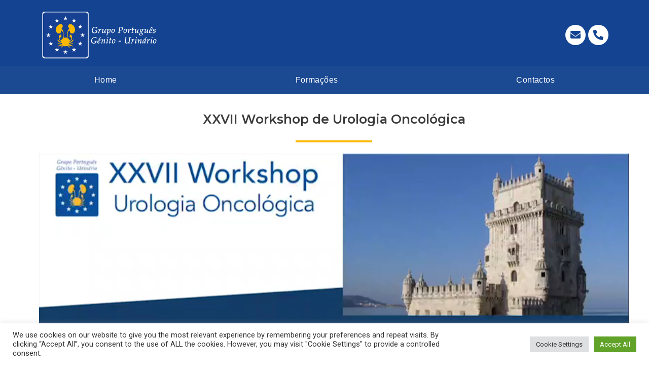

--- FILE ---
content_type: text/html; charset=UTF-8
request_url: https://gpgu.pt/xxvii-workshop-de-urologia-oncologica/
body_size: 34177
content:
<!DOCTYPE html>
<html lang="en-US">
<head>
	<meta charset="UTF-8">
	<meta name="viewport" content="width=device-width, initial-scale=1.0, viewport-fit=cover" />		<meta name='robots' content='index, follow, max-image-preview:large, max-snippet:-1, max-video-preview:-1' />

	<!-- This site is optimized with the Yoast SEO plugin v22.3 - https://yoast.com/wordpress/plugins/seo/ -->
	<title>Workshop - XXVII Workshop de Urologia Oncológica - GPGU</title>
	<link rel="canonical" href="https://gpgu.pt/xxvii-workshop-de-urologia-oncologica/" />
	<meta property="og:locale" content="en_US" />
	<meta property="og:type" content="article" />
	<meta property="og:title" content="Workshop - XXVII Workshop de Urologia Oncológica - GPGU" />
	<meta property="og:description" content="XXVII Workshop de Urologia Oncológica https://multistorage.online/app_gpgu/Workshop_UO_2022/00-Sessao-Abertura.mp4 Boas Vindas &#8211; Dr. Fernando Calais da Silva Apresentações Este curso ocorreu nos dias 11 e 12 de Março de 2022 no Auditório da Ordem dos Médicos 11/03 Session 1 &#8211; Renal Cell Cancer Papillary carcinoma of the renal parenchima. Clinical importance of heterogeneity &#8211; Dr. Ferran Algaba Metastases&hellip; Continue reading Workshop &#8211; XXVII Workshop de Urologia Oncológica" />
	<meta property="og:url" content="https://gpgu.pt/xxvii-workshop-de-urologia-oncologica/" />
	<meta property="og:site_name" content="GPGU" />
	<meta property="article:modified_time" content="2023-01-24T17:52:54+00:00" />
	<meta property="og:image" content="https://gpgu.pt/wp-content/uploads/2021/10/Sem_nome__768_x_768_px___202_x_428_px___1_-removebg-preview.png" />
	<meta name="twitter:card" content="summary_large_image" />
	<meta name="twitter:label1" content="Est. reading time" />
	<meta name="twitter:data1" content="3 minutes" />
	<script type="application/ld+json" class="yoast-schema-graph">{"@context":"https://schema.org","@graph":[{"@type":"WebPage","@id":"https://gpgu.pt/xxvii-workshop-de-urologia-oncologica/","url":"https://gpgu.pt/xxvii-workshop-de-urologia-oncologica/","name":"Workshop - XXVII Workshop de Urologia Oncológica - GPGU","isPartOf":{"@id":"https://gpgu.pt/#website"},"primaryImageOfPage":{"@id":"https://gpgu.pt/xxvii-workshop-de-urologia-oncologica/#primaryimage"},"image":{"@id":"https://gpgu.pt/xxvii-workshop-de-urologia-oncologica/#primaryimage"},"thumbnailUrl":"https://gpgu.pt/wp-content/uploads/2021/10/Sem_nome__768_x_768_px___202_x_428_px___1_-removebg-preview.png","datePublished":"2022-04-04T14:40:22+00:00","dateModified":"2023-01-24T17:52:54+00:00","breadcrumb":{"@id":"https://gpgu.pt/xxvii-workshop-de-urologia-oncologica/#breadcrumb"},"inLanguage":"en-US","potentialAction":[{"@type":"ReadAction","target":["https://gpgu.pt/xxvii-workshop-de-urologia-oncologica/"]}]},{"@type":"ImageObject","inLanguage":"en-US","@id":"https://gpgu.pt/xxvii-workshop-de-urologia-oncologica/#primaryimage","url":"https://gpgu.pt/wp-content/uploads/2021/10/Sem_nome__768_x_768_px___202_x_428_px___1_-removebg-preview.png","contentUrl":"https://gpgu.pt/wp-content/uploads/2021/10/Sem_nome__768_x_768_px___202_x_428_px___1_-removebg-preview.png","width":202,"height":428,"caption":"App GPGU"},{"@type":"BreadcrumbList","@id":"https://gpgu.pt/xxvii-workshop-de-urologia-oncologica/#breadcrumb","itemListElement":[{"@type":"ListItem","position":1,"name":"Home","item":"https://gpgu.pt/"},{"@type":"ListItem","position":2,"name":"Workshop &#8211; XXVII Workshop de Urologia Oncológica"}]},{"@type":"WebSite","@id":"https://gpgu.pt/#website","url":"https://gpgu.pt/","name":"GPGU","description":"Grupo Portugu&ecirc;s G&eacute;nito-Urin&aacute;rio","publisher":{"@id":"https://gpgu.pt/#organization"},"potentialAction":[{"@type":"SearchAction","target":{"@type":"EntryPoint","urlTemplate":"https://gpgu.pt/?s={search_term_string}"},"query-input":"required name=search_term_string"}],"inLanguage":"en-US"},{"@type":"Organization","@id":"https://gpgu.pt/#organization","name":"GPGU","url":"https://gpgu.pt/","logo":{"@type":"ImageObject","inLanguage":"en-US","@id":"https://gpgu.pt/#/schema/logo/image/","url":"https://gpgu.pt/wp-content/uploads/2021/10/cropped-logo-pfazul-txt-maior-100px.png","contentUrl":"https://gpgu.pt/wp-content/uploads/2021/10/cropped-logo-pfazul-txt-maior-100px.png","width":232,"height":101,"caption":"GPGU"},"image":{"@id":"https://gpgu.pt/#/schema/logo/image/"}}]}</script>
	<!-- / Yoast SEO plugin. -->


<link rel='dns-prefetch' href='//www.googletagmanager.com' />
<link rel="alternate" type="application/rss+xml" title="GPGU &raquo; Feed" href="https://gpgu.pt/feed/" />
<link rel="alternate" type="application/rss+xml" title="GPGU &raquo; Comments Feed" href="https://gpgu.pt/comments/feed/" />
<link rel="alternate" title="oEmbed (JSON)" type="application/json+oembed" href="https://gpgu.pt/wp-json/oembed/1.0/embed?url=https%3A%2F%2Fgpgu.pt%2Fxxvii-workshop-de-urologia-oncologica%2F" />
<link rel="alternate" title="oEmbed (XML)" type="text/xml+oembed" href="https://gpgu.pt/wp-json/oembed/1.0/embed?url=https%3A%2F%2Fgpgu.pt%2Fxxvii-workshop-de-urologia-oncologica%2F&#038;format=xml" />
<style id='wp-img-auto-sizes-contain-inline-css'>
img:is([sizes=auto i],[sizes^="auto," i]){contain-intrinsic-size:3000px 1500px}
/*# sourceURL=wp-img-auto-sizes-contain-inline-css */
</style>
<style id='wp-emoji-styles-inline-css'>

	img.wp-smiley, img.emoji {
		display: inline !important;
		border: none !important;
		box-shadow: none !important;
		height: 1em !important;
		width: 1em !important;
		margin: 0 0.07em !important;
		vertical-align: -0.1em !important;
		background: none !important;
		padding: 0 !important;
	}
/*# sourceURL=wp-emoji-styles-inline-css */
</style>
<style id='classic-theme-styles-inline-css'>
/*! This file is auto-generated */
.wp-block-button__link{color:#fff;background-color:#32373c;border-radius:9999px;box-shadow:none;text-decoration:none;padding:calc(.667em + 2px) calc(1.333em + 2px);font-size:1.125em}.wp-block-file__button{background:#32373c;color:#fff;text-decoration:none}
/*# sourceURL=/wp-includes/css/classic-themes.min.css */
</style>
<link rel='stylesheet' id='twenty-twenty-one-custom-color-overrides-css' href='https://gpgu.pt/wp-content/themes/twentytwentyone/assets/css/custom-color-overrides.css?ver=2.1' media='all' />
<style id='twenty-twenty-one-custom-color-overrides-inline-css'>
:root .editor-styles-wrapper{--global--color-background: #ffffff;--global--color-primary: #000;--global--color-secondary: #000;--button--color-background: #000;--button--color-text-hover: #000;}
/*# sourceURL=twenty-twenty-one-custom-color-overrides-inline-css */
</style>
<link rel='stylesheet' id='cookie-law-info-css' href='https://gpgu.pt/wp-content/plugins/cookie-law-info/legacy/public/css/cookie-law-info-public.css?ver=3.2.1' media='all' />
<link rel='stylesheet' id='cookie-law-info-gdpr-css' href='https://gpgu.pt/wp-content/plugins/cookie-law-info/legacy/public/css/cookie-law-info-gdpr.css?ver=3.2.1' media='all' />
<link rel='stylesheet' id='mailerlite_forms.css-css' href='https://gpgu.pt/wp-content/plugins/official-mailerlite-sign-up-forms/assets/css/mailerlite_forms.css?ver=1.7.18' media='all' />
<link rel='stylesheet' id='twenty-twenty-one-style-css' href='https://gpgu.pt/wp-content/themes/twentytwentyone/style.css?ver=2.1' media='all' />
<style id='twenty-twenty-one-style-inline-css'>
:root{--global--color-background: #ffffff;--global--color-primary: #000;--global--color-secondary: #000;--button--color-background: #000;--button--color-text-hover: #000;}
/*# sourceURL=twenty-twenty-one-style-inline-css */
</style>
<link rel='stylesheet' id='twenty-twenty-one-print-style-css' href='https://gpgu.pt/wp-content/themes/twentytwentyone/assets/css/print.css?ver=2.1' media='print' />
<link rel='stylesheet' id='elementor-icons-css' href='https://gpgu.pt/wp-content/plugins/elementor/assets/lib/eicons/css/elementor-icons.min.css?ver=5.29.0' media='all' />
<link rel='stylesheet' id='elementor-frontend-css' href='https://gpgu.pt/wp-content/plugins/elementor/assets/css/frontend-lite.min.css?ver=3.20.3' media='all' />
<style id='elementor-frontend-inline-css'>
.elementor-kit-5{--e-global-color-primary:#6EC1E4;--e-global-color-secondary:#54595F;--e-global-color-text:#7A7A7A;--e-global-color-accent:#61CE70;--e-global-typography-primary-font-family:"Roboto";--e-global-typography-primary-font-weight:600;--e-global-typography-secondary-font-family:"Roboto Slab";--e-global-typography-secondary-font-weight:400;--e-global-typography-text-font-family:"Roboto";--e-global-typography-text-font-weight:400;--e-global-typography-accent-font-family:"Roboto";--e-global-typography-accent-font-weight:500;}.elementor-section.elementor-section-boxed > .elementor-container{max-width:1140px;}.e-con{--container-max-width:1140px;}.elementor-widget:not(:last-child){margin-block-end:20px;}.elementor-element{--widgets-spacing:20px 20px;}{}h1.entry-title{display:var(--page-title-display);}.elementor-kit-5 e-page-transition{background-color:#FFBC7D;}@media(max-width:1024px){.elementor-section.elementor-section-boxed > .elementor-container{max-width:1024px;}.e-con{--container-max-width:1024px;}}@media(max-width:767px){.elementor-section.elementor-section-boxed > .elementor-container{max-width:767px;}.e-con{--container-max-width:767px;}}
.elementor-widget-heading .elementor-heading-title{color:var( --e-global-color-primary );font-family:var( --e-global-typography-primary-font-family ), Sans-serif;font-weight:var( --e-global-typography-primary-font-weight );}.elementor-widget-image .widget-image-caption{color:var( --e-global-color-text );font-family:var( --e-global-typography-text-font-family ), Sans-serif;font-weight:var( --e-global-typography-text-font-weight );}.elementor-widget-text-editor{color:var( --e-global-color-text );font-family:var( --e-global-typography-text-font-family ), Sans-serif;font-weight:var( --e-global-typography-text-font-weight );}.elementor-widget-text-editor.elementor-drop-cap-view-stacked .elementor-drop-cap{background-color:var( --e-global-color-primary );}.elementor-widget-text-editor.elementor-drop-cap-view-framed .elementor-drop-cap, .elementor-widget-text-editor.elementor-drop-cap-view-default .elementor-drop-cap{color:var( --e-global-color-primary );border-color:var( --e-global-color-primary );}.elementor-widget-button .elementor-button{font-family:var( --e-global-typography-accent-font-family ), Sans-serif;font-weight:var( --e-global-typography-accent-font-weight );background-color:var( --e-global-color-accent );}.elementor-widget-divider{--divider-color:var( --e-global-color-secondary );}.elementor-widget-divider .elementor-divider__text{color:var( --e-global-color-secondary );font-family:var( --e-global-typography-secondary-font-family ), Sans-serif;font-weight:var( --e-global-typography-secondary-font-weight );}.elementor-widget-divider.elementor-view-stacked .elementor-icon{background-color:var( --e-global-color-secondary );}.elementor-widget-divider.elementor-view-framed .elementor-icon, .elementor-widget-divider.elementor-view-default .elementor-icon{color:var( --e-global-color-secondary );border-color:var( --e-global-color-secondary );}.elementor-widget-divider.elementor-view-framed .elementor-icon, .elementor-widget-divider.elementor-view-default .elementor-icon svg{fill:var( --e-global-color-secondary );}.elementor-widget-image-box .elementor-image-box-title{color:var( --e-global-color-primary );font-family:var( --e-global-typography-primary-font-family ), Sans-serif;font-weight:var( --e-global-typography-primary-font-weight );}.elementor-widget-image-box .elementor-image-box-description{color:var( --e-global-color-text );font-family:var( --e-global-typography-text-font-family ), Sans-serif;font-weight:var( --e-global-typography-text-font-weight );}.elementor-widget-icon.elementor-view-stacked .elementor-icon{background-color:var( --e-global-color-primary );}.elementor-widget-icon.elementor-view-framed .elementor-icon, .elementor-widget-icon.elementor-view-default .elementor-icon{color:var( --e-global-color-primary );border-color:var( --e-global-color-primary );}.elementor-widget-icon.elementor-view-framed .elementor-icon, .elementor-widget-icon.elementor-view-default .elementor-icon svg{fill:var( --e-global-color-primary );}.elementor-widget-icon-box.elementor-view-stacked .elementor-icon{background-color:var( --e-global-color-primary );}.elementor-widget-icon-box.elementor-view-framed .elementor-icon, .elementor-widget-icon-box.elementor-view-default .elementor-icon{fill:var( --e-global-color-primary );color:var( --e-global-color-primary );border-color:var( --e-global-color-primary );}.elementor-widget-icon-box .elementor-icon-box-title{color:var( --e-global-color-primary );}.elementor-widget-icon-box .elementor-icon-box-title, .elementor-widget-icon-box .elementor-icon-box-title a{font-family:var( --e-global-typography-primary-font-family ), Sans-serif;font-weight:var( --e-global-typography-primary-font-weight );}.elementor-widget-icon-box .elementor-icon-box-description{color:var( --e-global-color-text );font-family:var( --e-global-typography-text-font-family ), Sans-serif;font-weight:var( --e-global-typography-text-font-weight );}.elementor-widget-star-rating .elementor-star-rating__title{color:var( --e-global-color-text );font-family:var( --e-global-typography-text-font-family ), Sans-serif;font-weight:var( --e-global-typography-text-font-weight );}.elementor-widget-image-gallery .gallery-item .gallery-caption{font-family:var( --e-global-typography-accent-font-family ), Sans-serif;font-weight:var( --e-global-typography-accent-font-weight );}.elementor-widget-icon-list .elementor-icon-list-item:not(:last-child):after{border-color:var( --e-global-color-text );}.elementor-widget-icon-list .elementor-icon-list-icon i{color:var( --e-global-color-primary );}.elementor-widget-icon-list .elementor-icon-list-icon svg{fill:var( --e-global-color-primary );}.elementor-widget-icon-list .elementor-icon-list-item > .elementor-icon-list-text, .elementor-widget-icon-list .elementor-icon-list-item > a{font-family:var( --e-global-typography-text-font-family ), Sans-serif;font-weight:var( --e-global-typography-text-font-weight );}.elementor-widget-icon-list .elementor-icon-list-text{color:var( --e-global-color-secondary );}.elementor-widget-counter .elementor-counter-number-wrapper{color:var( --e-global-color-primary );font-family:var( --e-global-typography-primary-font-family ), Sans-serif;font-weight:var( --e-global-typography-primary-font-weight );}.elementor-widget-counter .elementor-counter-title{color:var( --e-global-color-secondary );font-family:var( --e-global-typography-secondary-font-family ), Sans-serif;font-weight:var( --e-global-typography-secondary-font-weight );}.elementor-widget-progress .elementor-progress-wrapper .elementor-progress-bar{background-color:var( --e-global-color-primary );}.elementor-widget-progress .elementor-title{color:var( --e-global-color-primary );font-family:var( --e-global-typography-text-font-family ), Sans-serif;font-weight:var( --e-global-typography-text-font-weight );}.elementor-widget-testimonial .elementor-testimonial-content{color:var( --e-global-color-text );font-family:var( --e-global-typography-text-font-family ), Sans-serif;font-weight:var( --e-global-typography-text-font-weight );}.elementor-widget-testimonial .elementor-testimonial-name{color:var( --e-global-color-primary );font-family:var( --e-global-typography-primary-font-family ), Sans-serif;font-weight:var( --e-global-typography-primary-font-weight );}.elementor-widget-testimonial .elementor-testimonial-job{color:var( --e-global-color-secondary );font-family:var( --e-global-typography-secondary-font-family ), Sans-serif;font-weight:var( --e-global-typography-secondary-font-weight );}.elementor-widget-tabs .elementor-tab-title, .elementor-widget-tabs .elementor-tab-title a{color:var( --e-global-color-primary );}.elementor-widget-tabs .elementor-tab-title.elementor-active,
					 .elementor-widget-tabs .elementor-tab-title.elementor-active a{color:var( --e-global-color-accent );}.elementor-widget-tabs .elementor-tab-title{font-family:var( --e-global-typography-primary-font-family ), Sans-serif;font-weight:var( --e-global-typography-primary-font-weight );}.elementor-widget-tabs .elementor-tab-content{color:var( --e-global-color-text );font-family:var( --e-global-typography-text-font-family ), Sans-serif;font-weight:var( --e-global-typography-text-font-weight );}.elementor-widget-accordion .elementor-accordion-icon, .elementor-widget-accordion .elementor-accordion-title{color:var( --e-global-color-primary );}.elementor-widget-accordion .elementor-accordion-icon svg{fill:var( --e-global-color-primary );}.elementor-widget-accordion .elementor-active .elementor-accordion-icon, .elementor-widget-accordion .elementor-active .elementor-accordion-title{color:var( --e-global-color-accent );}.elementor-widget-accordion .elementor-active .elementor-accordion-icon svg{fill:var( --e-global-color-accent );}.elementor-widget-accordion .elementor-accordion-title{font-family:var( --e-global-typography-primary-font-family ), Sans-serif;font-weight:var( --e-global-typography-primary-font-weight );}.elementor-widget-accordion .elementor-tab-content{color:var( --e-global-color-text );font-family:var( --e-global-typography-text-font-family ), Sans-serif;font-weight:var( --e-global-typography-text-font-weight );}.elementor-widget-toggle .elementor-toggle-title, .elementor-widget-toggle .elementor-toggle-icon{color:var( --e-global-color-primary );}.elementor-widget-toggle .elementor-toggle-icon svg{fill:var( --e-global-color-primary );}.elementor-widget-toggle .elementor-tab-title.elementor-active a, .elementor-widget-toggle .elementor-tab-title.elementor-active .elementor-toggle-icon{color:var( --e-global-color-accent );}.elementor-widget-toggle .elementor-toggle-title{font-family:var( --e-global-typography-primary-font-family ), Sans-serif;font-weight:var( --e-global-typography-primary-font-weight );}.elementor-widget-toggle .elementor-tab-content{color:var( --e-global-color-text );font-family:var( --e-global-typography-text-font-family ), Sans-serif;font-weight:var( --e-global-typography-text-font-weight );}.elementor-widget-alert .elementor-alert-title{font-family:var( --e-global-typography-primary-font-family ), Sans-serif;font-weight:var( --e-global-typography-primary-font-weight );}.elementor-widget-alert .elementor-alert-description{font-family:var( --e-global-typography-text-font-family ), Sans-serif;font-weight:var( --e-global-typography-text-font-weight );}.elementor-widget-text-path{font-family:var( --e-global-typography-text-font-family ), Sans-serif;font-weight:var( --e-global-typography-text-font-weight );}.elementor-widget-theme-site-logo .widget-image-caption{color:var( --e-global-color-text );font-family:var( --e-global-typography-text-font-family ), Sans-serif;font-weight:var( --e-global-typography-text-font-weight );}.elementor-widget-theme-site-title .elementor-heading-title{color:var( --e-global-color-primary );font-family:var( --e-global-typography-primary-font-family ), Sans-serif;font-weight:var( --e-global-typography-primary-font-weight );}.elementor-widget-theme-page-title .elementor-heading-title{color:var( --e-global-color-primary );font-family:var( --e-global-typography-primary-font-family ), Sans-serif;font-weight:var( --e-global-typography-primary-font-weight );}.elementor-widget-theme-post-title .elementor-heading-title{color:var( --e-global-color-primary );font-family:var( --e-global-typography-primary-font-family ), Sans-serif;font-weight:var( --e-global-typography-primary-font-weight );}.elementor-widget-theme-post-excerpt .elementor-widget-container{color:var( --e-global-color-text );font-family:var( --e-global-typography-text-font-family ), Sans-serif;font-weight:var( --e-global-typography-text-font-weight );}.elementor-widget-theme-post-content{color:var( --e-global-color-text );font-family:var( --e-global-typography-text-font-family ), Sans-serif;font-weight:var( --e-global-typography-text-font-weight );}.elementor-widget-theme-post-featured-image .widget-image-caption{color:var( --e-global-color-text );font-family:var( --e-global-typography-text-font-family ), Sans-serif;font-weight:var( --e-global-typography-text-font-weight );}.elementor-widget-theme-archive-title .elementor-heading-title{color:var( --e-global-color-primary );font-family:var( --e-global-typography-primary-font-family ), Sans-serif;font-weight:var( --e-global-typography-primary-font-weight );}.elementor-widget-archive-posts .elementor-post__title, .elementor-widget-archive-posts .elementor-post__title a{color:var( --e-global-color-secondary );font-family:var( --e-global-typography-primary-font-family ), Sans-serif;font-weight:var( --e-global-typography-primary-font-weight );}.elementor-widget-archive-posts .elementor-post__meta-data{font-family:var( --e-global-typography-secondary-font-family ), Sans-serif;font-weight:var( --e-global-typography-secondary-font-weight );}.elementor-widget-archive-posts .elementor-post__excerpt p{font-family:var( --e-global-typography-text-font-family ), Sans-serif;font-weight:var( --e-global-typography-text-font-weight );}.elementor-widget-archive-posts .elementor-post__read-more{color:var( --e-global-color-accent );}.elementor-widget-archive-posts a.elementor-post__read-more{font-family:var( --e-global-typography-accent-font-family ), Sans-serif;font-weight:var( --e-global-typography-accent-font-weight );}.elementor-widget-archive-posts .elementor-post__card .elementor-post__badge{background-color:var( --e-global-color-accent );font-family:var( --e-global-typography-accent-font-family ), Sans-serif;font-weight:var( --e-global-typography-accent-font-weight );}.elementor-widget-archive-posts .elementor-pagination{font-family:var( --e-global-typography-secondary-font-family ), Sans-serif;font-weight:var( --e-global-typography-secondary-font-weight );}.elementor-widget-archive-posts .elementor-button{font-family:var( --e-global-typography-accent-font-family ), Sans-serif;font-weight:var( --e-global-typography-accent-font-weight );background-color:var( --e-global-color-accent );}.elementor-widget-archive-posts .e-load-more-message{font-family:var( --e-global-typography-secondary-font-family ), Sans-serif;font-weight:var( --e-global-typography-secondary-font-weight );}.elementor-widget-archive-posts .elementor-posts-nothing-found{color:var( --e-global-color-text );font-family:var( --e-global-typography-text-font-family ), Sans-serif;font-weight:var( --e-global-typography-text-font-weight );}.elementor-widget-loop-grid .elementor-pagination{font-family:var( --e-global-typography-secondary-font-family ), Sans-serif;font-weight:var( --e-global-typography-secondary-font-weight );}.elementor-widget-loop-grid .elementor-button{font-family:var( --e-global-typography-accent-font-family ), Sans-serif;font-weight:var( --e-global-typography-accent-font-weight );background-color:var( --e-global-color-accent );}.elementor-widget-loop-grid .e-load-more-message{font-family:var( --e-global-typography-secondary-font-family ), Sans-serif;font-weight:var( --e-global-typography-secondary-font-weight );}.elementor-widget-posts .elementor-post__title, .elementor-widget-posts .elementor-post__title a{color:var( --e-global-color-secondary );font-family:var( --e-global-typography-primary-font-family ), Sans-serif;font-weight:var( --e-global-typography-primary-font-weight );}.elementor-widget-posts .elementor-post__meta-data{font-family:var( --e-global-typography-secondary-font-family ), Sans-serif;font-weight:var( --e-global-typography-secondary-font-weight );}.elementor-widget-posts .elementor-post__excerpt p{font-family:var( --e-global-typography-text-font-family ), Sans-serif;font-weight:var( --e-global-typography-text-font-weight );}.elementor-widget-posts .elementor-post__read-more{color:var( --e-global-color-accent );}.elementor-widget-posts a.elementor-post__read-more{font-family:var( --e-global-typography-accent-font-family ), Sans-serif;font-weight:var( --e-global-typography-accent-font-weight );}.elementor-widget-posts .elementor-post__card .elementor-post__badge{background-color:var( --e-global-color-accent );font-family:var( --e-global-typography-accent-font-family ), Sans-serif;font-weight:var( --e-global-typography-accent-font-weight );}.elementor-widget-posts .elementor-pagination{font-family:var( --e-global-typography-secondary-font-family ), Sans-serif;font-weight:var( --e-global-typography-secondary-font-weight );}.elementor-widget-posts .elementor-button{font-family:var( --e-global-typography-accent-font-family ), Sans-serif;font-weight:var( --e-global-typography-accent-font-weight );background-color:var( --e-global-color-accent );}.elementor-widget-posts .e-load-more-message{font-family:var( --e-global-typography-secondary-font-family ), Sans-serif;font-weight:var( --e-global-typography-secondary-font-weight );}.elementor-widget-portfolio a .elementor-portfolio-item__overlay{background-color:var( --e-global-color-accent );}.elementor-widget-portfolio .elementor-portfolio-item__title{font-family:var( --e-global-typography-primary-font-family ), Sans-serif;font-weight:var( --e-global-typography-primary-font-weight );}.elementor-widget-portfolio .elementor-portfolio__filter{color:var( --e-global-color-text );font-family:var( --e-global-typography-primary-font-family ), Sans-serif;font-weight:var( --e-global-typography-primary-font-weight );}.elementor-widget-portfolio .elementor-portfolio__filter.elementor-active{color:var( --e-global-color-primary );}.elementor-widget-gallery .elementor-gallery-item__title{font-family:var( --e-global-typography-primary-font-family ), Sans-serif;font-weight:var( --e-global-typography-primary-font-weight );}.elementor-widget-gallery .elementor-gallery-item__description{font-family:var( --e-global-typography-text-font-family ), Sans-serif;font-weight:var( --e-global-typography-text-font-weight );}.elementor-widget-gallery{--galleries-title-color-normal:var( --e-global-color-primary );--galleries-title-color-hover:var( --e-global-color-secondary );--galleries-pointer-bg-color-hover:var( --e-global-color-accent );--gallery-title-color-active:var( --e-global-color-secondary );--galleries-pointer-bg-color-active:var( --e-global-color-accent );}.elementor-widget-gallery .elementor-gallery-title{font-family:var( --e-global-typography-primary-font-family ), Sans-serif;font-weight:var( --e-global-typography-primary-font-weight );}.elementor-widget-form .elementor-field-group > label, .elementor-widget-form .elementor-field-subgroup label{color:var( --e-global-color-text );}.elementor-widget-form .elementor-field-group > label{font-family:var( --e-global-typography-text-font-family ), Sans-serif;font-weight:var( --e-global-typography-text-font-weight );}.elementor-widget-form .elementor-field-type-html{color:var( --e-global-color-text );font-family:var( --e-global-typography-text-font-family ), Sans-serif;font-weight:var( --e-global-typography-text-font-weight );}.elementor-widget-form .elementor-field-group .elementor-field{color:var( --e-global-color-text );}.elementor-widget-form .elementor-field-group .elementor-field, .elementor-widget-form .elementor-field-subgroup label{font-family:var( --e-global-typography-text-font-family ), Sans-serif;font-weight:var( --e-global-typography-text-font-weight );}.elementor-widget-form .elementor-button{font-family:var( --e-global-typography-accent-font-family ), Sans-serif;font-weight:var( --e-global-typography-accent-font-weight );}.elementor-widget-form .e-form__buttons__wrapper__button-next{background-color:var( --e-global-color-accent );}.elementor-widget-form .elementor-button[type="submit"]{background-color:var( --e-global-color-accent );}.elementor-widget-form .e-form__buttons__wrapper__button-previous{background-color:var( --e-global-color-accent );}.elementor-widget-form .elementor-message{font-family:var( --e-global-typography-text-font-family ), Sans-serif;font-weight:var( --e-global-typography-text-font-weight );}.elementor-widget-form .e-form__indicators__indicator, .elementor-widget-form .e-form__indicators__indicator__label{font-family:var( --e-global-typography-accent-font-family ), Sans-serif;font-weight:var( --e-global-typography-accent-font-weight );}.elementor-widget-form{--e-form-steps-indicator-inactive-primary-color:var( --e-global-color-text );--e-form-steps-indicator-active-primary-color:var( --e-global-color-accent );--e-form-steps-indicator-completed-primary-color:var( --e-global-color-accent );--e-form-steps-indicator-progress-color:var( --e-global-color-accent );--e-form-steps-indicator-progress-background-color:var( --e-global-color-text );--e-form-steps-indicator-progress-meter-color:var( --e-global-color-text );}.elementor-widget-form .e-form__indicators__indicator__progress__meter{font-family:var( --e-global-typography-accent-font-family ), Sans-serif;font-weight:var( --e-global-typography-accent-font-weight );}.elementor-widget-login .elementor-field-group > a{color:var( --e-global-color-text );}.elementor-widget-login .elementor-field-group > a:hover{color:var( --e-global-color-accent );}.elementor-widget-login .elementor-form-fields-wrapper label{color:var( --e-global-color-text );font-family:var( --e-global-typography-text-font-family ), Sans-serif;font-weight:var( --e-global-typography-text-font-weight );}.elementor-widget-login .elementor-field-group .elementor-field{color:var( --e-global-color-text );}.elementor-widget-login .elementor-field-group .elementor-field, .elementor-widget-login .elementor-field-subgroup label{font-family:var( --e-global-typography-text-font-family ), Sans-serif;font-weight:var( --e-global-typography-text-font-weight );}.elementor-widget-login .elementor-button{font-family:var( --e-global-typography-accent-font-family ), Sans-serif;font-weight:var( --e-global-typography-accent-font-weight );background-color:var( --e-global-color-accent );}.elementor-widget-login .elementor-widget-container .elementor-login__logged-in-message{color:var( --e-global-color-text );font-family:var( --e-global-typography-text-font-family ), Sans-serif;font-weight:var( --e-global-typography-text-font-weight );}.elementor-widget-slides .elementor-slide-heading{font-family:var( --e-global-typography-primary-font-family ), Sans-serif;font-weight:var( --e-global-typography-primary-font-weight );}.elementor-widget-slides .elementor-slide-description{font-family:var( --e-global-typography-secondary-font-family ), Sans-serif;font-weight:var( --e-global-typography-secondary-font-weight );}.elementor-widget-slides .elementor-slide-button{font-family:var( --e-global-typography-accent-font-family ), Sans-serif;font-weight:var( --e-global-typography-accent-font-weight );}.elementor-widget-nav-menu .elementor-nav-menu .elementor-item{font-family:var( --e-global-typography-primary-font-family ), Sans-serif;font-weight:var( --e-global-typography-primary-font-weight );}.elementor-widget-nav-menu .elementor-nav-menu--main .elementor-item{color:var( --e-global-color-text );fill:var( --e-global-color-text );}.elementor-widget-nav-menu .elementor-nav-menu--main .elementor-item:hover,
					.elementor-widget-nav-menu .elementor-nav-menu--main .elementor-item.elementor-item-active,
					.elementor-widget-nav-menu .elementor-nav-menu--main .elementor-item.highlighted,
					.elementor-widget-nav-menu .elementor-nav-menu--main .elementor-item:focus{color:var( --e-global-color-accent );fill:var( --e-global-color-accent );}.elementor-widget-nav-menu .elementor-nav-menu--main:not(.e--pointer-framed) .elementor-item:before,
					.elementor-widget-nav-menu .elementor-nav-menu--main:not(.e--pointer-framed) .elementor-item:after{background-color:var( --e-global-color-accent );}.elementor-widget-nav-menu .e--pointer-framed .elementor-item:before,
					.elementor-widget-nav-menu .e--pointer-framed .elementor-item:after{border-color:var( --e-global-color-accent );}.elementor-widget-nav-menu{--e-nav-menu-divider-color:var( --e-global-color-text );}.elementor-widget-nav-menu .elementor-nav-menu--dropdown .elementor-item, .elementor-widget-nav-menu .elementor-nav-menu--dropdown  .elementor-sub-item{font-family:var( --e-global-typography-accent-font-family ), Sans-serif;font-weight:var( --e-global-typography-accent-font-weight );}.elementor-widget-animated-headline .elementor-headline-dynamic-wrapper path{stroke:var( --e-global-color-accent );}.elementor-widget-animated-headline .elementor-headline-plain-text{color:var( --e-global-color-secondary );}.elementor-widget-animated-headline .elementor-headline{font-family:var( --e-global-typography-primary-font-family ), Sans-serif;font-weight:var( --e-global-typography-primary-font-weight );}.elementor-widget-animated-headline{--dynamic-text-color:var( --e-global-color-secondary );}.elementor-widget-animated-headline .elementor-headline-dynamic-text{font-family:var( --e-global-typography-primary-font-family ), Sans-serif;font-weight:var( --e-global-typography-primary-font-weight );}.elementor-widget-hotspot .widget-image-caption{font-family:var( --e-global-typography-text-font-family ), Sans-serif;font-weight:var( --e-global-typography-text-font-weight );}.elementor-widget-hotspot{--hotspot-color:var( --e-global-color-primary );--hotspot-box-color:var( --e-global-color-secondary );--tooltip-color:var( --e-global-color-secondary );}.elementor-widget-hotspot .e-hotspot__label{font-family:var( --e-global-typography-primary-font-family ), Sans-serif;font-weight:var( --e-global-typography-primary-font-weight );}.elementor-widget-hotspot .e-hotspot__tooltip{font-family:var( --e-global-typography-secondary-font-family ), Sans-serif;font-weight:var( --e-global-typography-secondary-font-weight );}.elementor-widget-price-list .elementor-price-list-header{color:var( --e-global-color-primary );font-family:var( --e-global-typography-primary-font-family ), Sans-serif;font-weight:var( --e-global-typography-primary-font-weight );}.elementor-widget-price-list .elementor-price-list-price{color:var( --e-global-color-primary );font-family:var( --e-global-typography-primary-font-family ), Sans-serif;font-weight:var( --e-global-typography-primary-font-weight );}.elementor-widget-price-list .elementor-price-list-description{color:var( --e-global-color-text );font-family:var( --e-global-typography-text-font-family ), Sans-serif;font-weight:var( --e-global-typography-text-font-weight );}.elementor-widget-price-list .elementor-price-list-separator{border-bottom-color:var( --e-global-color-secondary );}.elementor-widget-price-table{--e-price-table-header-background-color:var( --e-global-color-secondary );}.elementor-widget-price-table .elementor-price-table__heading{font-family:var( --e-global-typography-primary-font-family ), Sans-serif;font-weight:var( --e-global-typography-primary-font-weight );}.elementor-widget-price-table .elementor-price-table__subheading{font-family:var( --e-global-typography-secondary-font-family ), Sans-serif;font-weight:var( --e-global-typography-secondary-font-weight );}.elementor-widget-price-table .elementor-price-table .elementor-price-table__price{font-family:var( --e-global-typography-primary-font-family ), Sans-serif;font-weight:var( --e-global-typography-primary-font-weight );}.elementor-widget-price-table .elementor-price-table__original-price{color:var( --e-global-color-secondary );font-family:var( --e-global-typography-primary-font-family ), Sans-serif;font-weight:var( --e-global-typography-primary-font-weight );}.elementor-widget-price-table .elementor-price-table__period{color:var( --e-global-color-secondary );font-family:var( --e-global-typography-secondary-font-family ), Sans-serif;font-weight:var( --e-global-typography-secondary-font-weight );}.elementor-widget-price-table .elementor-price-table__features-list{--e-price-table-features-list-color:var( --e-global-color-text );}.elementor-widget-price-table .elementor-price-table__features-list li{font-family:var( --e-global-typography-text-font-family ), Sans-serif;font-weight:var( --e-global-typography-text-font-weight );}.elementor-widget-price-table .elementor-price-table__features-list li:before{border-top-color:var( --e-global-color-text );}.elementor-widget-price-table .elementor-price-table__button{font-family:var( --e-global-typography-accent-font-family ), Sans-serif;font-weight:var( --e-global-typography-accent-font-weight );background-color:var( --e-global-color-accent );}.elementor-widget-price-table .elementor-price-table__additional_info{color:var( --e-global-color-text );font-family:var( --e-global-typography-text-font-family ), Sans-serif;font-weight:var( --e-global-typography-text-font-weight );}.elementor-widget-price-table .elementor-price-table__ribbon-inner{background-color:var( --e-global-color-accent );font-family:var( --e-global-typography-accent-font-family ), Sans-serif;font-weight:var( --e-global-typography-accent-font-weight );}.elementor-widget-flip-box .elementor-flip-box__front .elementor-flip-box__layer__title{font-family:var( --e-global-typography-primary-font-family ), Sans-serif;font-weight:var( --e-global-typography-primary-font-weight );}.elementor-widget-flip-box .elementor-flip-box__front .elementor-flip-box__layer__description{font-family:var( --e-global-typography-text-font-family ), Sans-serif;font-weight:var( --e-global-typography-text-font-weight );}.elementor-widget-flip-box .elementor-flip-box__back .elementor-flip-box__layer__title{font-family:var( --e-global-typography-primary-font-family ), Sans-serif;font-weight:var( --e-global-typography-primary-font-weight );}.elementor-widget-flip-box .elementor-flip-box__back .elementor-flip-box__layer__description{font-family:var( --e-global-typography-text-font-family ), Sans-serif;font-weight:var( --e-global-typography-text-font-weight );}.elementor-widget-flip-box .elementor-flip-box__button{font-family:var( --e-global-typography-accent-font-family ), Sans-serif;font-weight:var( --e-global-typography-accent-font-weight );}.elementor-widget-call-to-action .elementor-cta__title{font-family:var( --e-global-typography-primary-font-family ), Sans-serif;font-weight:var( --e-global-typography-primary-font-weight );}.elementor-widget-call-to-action .elementor-cta__description{font-family:var( --e-global-typography-text-font-family ), Sans-serif;font-weight:var( --e-global-typography-text-font-weight );}.elementor-widget-call-to-action .elementor-cta__button{font-family:var( --e-global-typography-accent-font-family ), Sans-serif;font-weight:var( --e-global-typography-accent-font-weight );}.elementor-widget-call-to-action .elementor-ribbon-inner{background-color:var( --e-global-color-accent );font-family:var( --e-global-typography-accent-font-family ), Sans-serif;font-weight:var( --e-global-typography-accent-font-weight );}.elementor-widget-media-carousel .elementor-carousel-image-overlay{font-family:var( --e-global-typography-accent-font-family ), Sans-serif;font-weight:var( --e-global-typography-accent-font-weight );}.elementor-widget-testimonial-carousel .elementor-testimonial__text{color:var( --e-global-color-text );font-family:var( --e-global-typography-text-font-family ), Sans-serif;font-weight:var( --e-global-typography-text-font-weight );}.elementor-widget-testimonial-carousel .elementor-testimonial__name{color:var( --e-global-color-text );font-family:var( --e-global-typography-primary-font-family ), Sans-serif;font-weight:var( --e-global-typography-primary-font-weight );}.elementor-widget-testimonial-carousel .elementor-testimonial__title{color:var( --e-global-color-primary );font-family:var( --e-global-typography-secondary-font-family ), Sans-serif;font-weight:var( --e-global-typography-secondary-font-weight );}.elementor-widget-reviews .elementor-testimonial__header, .elementor-widget-reviews .elementor-testimonial__name{font-family:var( --e-global-typography-primary-font-family ), Sans-serif;font-weight:var( --e-global-typography-primary-font-weight );}.elementor-widget-reviews .elementor-testimonial__text{font-family:var( --e-global-typography-text-font-family ), Sans-serif;font-weight:var( --e-global-typography-text-font-weight );}.elementor-widget-table-of-contents{--header-color:var( --e-global-color-secondary );--item-text-color:var( --e-global-color-text );--item-text-hover-color:var( --e-global-color-accent );--marker-color:var( --e-global-color-text );}.elementor-widget-table-of-contents .elementor-toc__header, .elementor-widget-table-of-contents .elementor-toc__header-title{font-family:var( --e-global-typography-primary-font-family ), Sans-serif;font-weight:var( --e-global-typography-primary-font-weight );}.elementor-widget-table-of-contents .elementor-toc__list-item{font-family:var( --e-global-typography-text-font-family ), Sans-serif;font-weight:var( --e-global-typography-text-font-weight );}.elementor-widget-countdown .elementor-countdown-item{background-color:var( --e-global-color-primary );}.elementor-widget-countdown .elementor-countdown-digits{font-family:var( --e-global-typography-text-font-family ), Sans-serif;font-weight:var( --e-global-typography-text-font-weight );}.elementor-widget-countdown .elementor-countdown-label{font-family:var( --e-global-typography-secondary-font-family ), Sans-serif;font-weight:var( --e-global-typography-secondary-font-weight );}.elementor-widget-countdown .elementor-countdown-expire--message{color:var( --e-global-color-text );font-family:var( --e-global-typography-text-font-family ), Sans-serif;font-weight:var( --e-global-typography-text-font-weight );}.elementor-widget-search-form input[type="search"].elementor-search-form__input{font-family:var( --e-global-typography-text-font-family ), Sans-serif;font-weight:var( --e-global-typography-text-font-weight );}.elementor-widget-search-form .elementor-search-form__input,
					.elementor-widget-search-form .elementor-search-form__icon,
					.elementor-widget-search-form .elementor-lightbox .dialog-lightbox-close-button,
					.elementor-widget-search-form .elementor-lightbox .dialog-lightbox-close-button:hover,
					.elementor-widget-search-form.elementor-search-form--skin-full_screen input[type="search"].elementor-search-form__input{color:var( --e-global-color-text );fill:var( --e-global-color-text );}.elementor-widget-search-form .elementor-search-form__submit{font-family:var( --e-global-typography-text-font-family ), Sans-serif;font-weight:var( --e-global-typography-text-font-weight );background-color:var( --e-global-color-secondary );}.elementor-widget-author-box .elementor-author-box__name{color:var( --e-global-color-secondary );font-family:var( --e-global-typography-primary-font-family ), Sans-serif;font-weight:var( --e-global-typography-primary-font-weight );}.elementor-widget-author-box .elementor-author-box__bio{color:var( --e-global-color-text );font-family:var( --e-global-typography-text-font-family ), Sans-serif;font-weight:var( --e-global-typography-text-font-weight );}.elementor-widget-author-box .elementor-author-box__button{color:var( --e-global-color-secondary );border-color:var( --e-global-color-secondary );font-family:var( --e-global-typography-accent-font-family ), Sans-serif;font-weight:var( --e-global-typography-accent-font-weight );}.elementor-widget-author-box .elementor-author-box__button:hover{border-color:var( --e-global-color-secondary );color:var( --e-global-color-secondary );}.elementor-widget-post-navigation span.post-navigation__prev--label{color:var( --e-global-color-text );}.elementor-widget-post-navigation span.post-navigation__next--label{color:var( --e-global-color-text );}.elementor-widget-post-navigation span.post-navigation__prev--label, .elementor-widget-post-navigation span.post-navigation__next--label{font-family:var( --e-global-typography-secondary-font-family ), Sans-serif;font-weight:var( --e-global-typography-secondary-font-weight );}.elementor-widget-post-navigation span.post-navigation__prev--title, .elementor-widget-post-navigation span.post-navigation__next--title{color:var( --e-global-color-secondary );font-family:var( --e-global-typography-secondary-font-family ), Sans-serif;font-weight:var( --e-global-typography-secondary-font-weight );}.elementor-widget-post-info .elementor-icon-list-item:not(:last-child):after{border-color:var( --e-global-color-text );}.elementor-widget-post-info .elementor-icon-list-icon i{color:var( --e-global-color-primary );}.elementor-widget-post-info .elementor-icon-list-icon svg{fill:var( --e-global-color-primary );}.elementor-widget-post-info .elementor-icon-list-text, .elementor-widget-post-info .elementor-icon-list-text a{color:var( --e-global-color-secondary );}.elementor-widget-post-info .elementor-icon-list-item{font-family:var( --e-global-typography-text-font-family ), Sans-serif;font-weight:var( --e-global-typography-text-font-weight );}.elementor-widget-sitemap .elementor-sitemap-title{color:var( --e-global-color-primary );font-family:var( --e-global-typography-primary-font-family ), Sans-serif;font-weight:var( --e-global-typography-primary-font-weight );}.elementor-widget-sitemap .elementor-sitemap-item, .elementor-widget-sitemap span.elementor-sitemap-list, .elementor-widget-sitemap .elementor-sitemap-item a{color:var( --e-global-color-text );font-family:var( --e-global-typography-text-font-family ), Sans-serif;font-weight:var( --e-global-typography-text-font-weight );}.elementor-widget-sitemap .elementor-sitemap-item{color:var( --e-global-color-text );}.elementor-widget-breadcrumbs{font-family:var( --e-global-typography-secondary-font-family ), Sans-serif;font-weight:var( --e-global-typography-secondary-font-weight );}.elementor-widget-blockquote .elementor-blockquote__content{color:var( --e-global-color-text );}.elementor-widget-blockquote .elementor-blockquote__author{color:var( --e-global-color-secondary );}.elementor-widget-lottie{--caption-color:var( --e-global-color-text );}.elementor-widget-lottie .e-lottie__caption{font-family:var( --e-global-typography-text-font-family ), Sans-serif;font-weight:var( --e-global-typography-text-font-weight );}.elementor-widget-video-playlist .e-tabs-header .e-tabs-title{color:var( --e-global-color-text );}.elementor-widget-video-playlist .e-tabs-header .e-tabs-videos-count{color:var( --e-global-color-text );}.elementor-widget-video-playlist .e-tabs-header .e-tabs-header-right-side i{color:var( --e-global-color-text );}.elementor-widget-video-playlist .e-tabs-header .e-tabs-header-right-side svg{fill:var( --e-global-color-text );}.elementor-widget-video-playlist .e-tab-title .e-tab-title-text{color:var( --e-global-color-text );font-family:var( --e-global-typography-text-font-family ), Sans-serif;font-weight:var( --e-global-typography-text-font-weight );}.elementor-widget-video-playlist .e-tab-title .e-tab-title-text a{color:var( --e-global-color-text );}.elementor-widget-video-playlist .e-tab-title .e-tab-duration{color:var( --e-global-color-text );}.elementor-widget-video-playlist .e-tabs-items-wrapper .e-tab-title:where( .e-active, :hover ) .e-tab-title-text{color:var( --e-global-color-text );font-family:var( --e-global-typography-text-font-family ), Sans-serif;font-weight:var( --e-global-typography-text-font-weight );}.elementor-widget-video-playlist .e-tabs-items-wrapper .e-tab-title:where( .e-active, :hover ) .e-tab-title-text a{color:var( --e-global-color-text );}.elementor-widget-video-playlist .e-tabs-items-wrapper .e-tab-title:where( .e-active, :hover ) .e-tab-duration{color:var( --e-global-color-text );}.elementor-widget-video-playlist .e-tabs-items-wrapper .e-section-title{color:var( --e-global-color-text );}.elementor-widget-video-playlist .e-tabs-inner-tabs .e-inner-tabs-wrapper .e-inner-tab-title a{font-family:var( --e-global-typography-text-font-family ), Sans-serif;font-weight:var( --e-global-typography-text-font-weight );}.elementor-widget-video-playlist .e-tabs-inner-tabs .e-inner-tabs-content-wrapper .e-inner-tab-content .e-inner-tab-text{font-family:var( --e-global-typography-text-font-family ), Sans-serif;font-weight:var( --e-global-typography-text-font-weight );}.elementor-widget-video-playlist .e-tabs-inner-tabs .e-inner-tabs-content-wrapper .e-inner-tab-content button{color:var( --e-global-color-text );font-family:var( --e-global-typography-accent-font-family ), Sans-serif;font-weight:var( --e-global-typography-accent-font-weight );}.elementor-widget-video-playlist .e-tabs-inner-tabs .e-inner-tabs-content-wrapper .e-inner-tab-content button:hover{color:var( --e-global-color-text );}.elementor-widget-paypal-button .elementor-button{font-family:var( --e-global-typography-accent-font-family ), Sans-serif;font-weight:var( --e-global-typography-accent-font-weight );background-color:var( --e-global-color-accent );}.elementor-widget-paypal-button .elementor-message{font-family:var( --e-global-typography-text-font-family ), Sans-serif;font-weight:var( --e-global-typography-text-font-weight );}.elementor-widget-stripe-button .elementor-button{font-family:var( --e-global-typography-accent-font-family ), Sans-serif;font-weight:var( --e-global-typography-accent-font-weight );background-color:var( --e-global-color-accent );}.elementor-widget-stripe-button .elementor-message{font-family:var( --e-global-typography-text-font-family ), Sans-serif;font-weight:var( --e-global-typography-text-font-weight );}.elementor-widget-progress-tracker .current-progress-percentage{font-family:var( --e-global-typography-text-font-family ), Sans-serif;font-weight:var( --e-global-typography-text-font-weight );}
.elementor-1675 .elementor-element.elementor-element-2717bd4b > .elementor-container{max-width:1200px;}.elementor-1675 .elementor-element.elementor-element-2717bd4b:not(.elementor-motion-effects-element-type-background), .elementor-1675 .elementor-element.elementor-element-2717bd4b > .elementor-motion-effects-container > .elementor-motion-effects-layer{background-color:#FFFFFF;}.elementor-1675 .elementor-element.elementor-element-2717bd4b{transition:background 0.3s, border 0.3s, border-radius 0.3s, box-shadow 0.3s;margin-top:20px;margin-bottom:10px;padding:10px 0px 20px 0px;}.elementor-1675 .elementor-element.elementor-element-2717bd4b > .elementor-background-overlay{transition:background 0.3s, border-radius 0.3s, opacity 0.3s;}.elementor-1675 .elementor-element.elementor-element-6567845a > .elementor-element-populated{padding:0px 0px 0px 37px;}.elementor-1675 .elementor-element.elementor-element-420031d4{text-align:center;}.elementor-1675 .elementor-element.elementor-element-420031d4 .elementor-heading-title{color:#3A3A3A;font-family:"Montserrat", Sans-serif;font-size:25px;font-weight:600;text-transform:none;line-height:39px;letter-spacing:0px;}.elementor-1675 .elementor-element.elementor-element-39b33791{--divider-border-style:solid;--divider-color:#FAB90B;--divider-border-width:3.6px;}.elementor-1675 .elementor-element.elementor-element-39b33791 .elementor-divider-separator{width:13%;margin:0 auto;margin-center:0;}.elementor-1675 .elementor-element.elementor-element-39b33791 .elementor-divider{text-align:center;padding-block-start:2px;padding-block-end:2px;}.elementor-1675 .elementor-element.elementor-element-733698d0 .elementor-wrapper{--video-aspect-ratio:1.77777;}.elementor-1675 .elementor-element.elementor-element-88286a8{color:#3A3A3A;font-family:"Montserrat", Sans-serif;font-size:15px;font-weight:500;font-style:italic;}.elementor-1675 .elementor-element.elementor-element-cb2504b{text-align:center;}.elementor-1675 .elementor-element.elementor-element-cb2504b .elementor-heading-title{color:#3A3A3A;font-family:"Montserrat", Sans-serif;font-size:25px;font-weight:600;}.elementor-1675 .elementor-element.elementor-element-7cf0b0e8{text-align:center;font-family:"Montserrat", Sans-serif;font-size:13px;font-weight:500;}.elementor-1675 .elementor-element.elementor-element-4bb82c29{padding:0px 0px 55px 0px;}.elementor-1675 .elementor-element.elementor-element-4c3cfcc6 > .elementor-element-populated{border-style:solid;border-width:0px 0px 0px 0px;border-color:#DDDDDD;transition:background 0.3s, border 0.3s, border-radius 0.3s, box-shadow 0.3s;}.elementor-1675 .elementor-element.elementor-element-4c3cfcc6 > .elementor-element-populated, .elementor-1675 .elementor-element.elementor-element-4c3cfcc6 > .elementor-element-populated > .elementor-background-overlay, .elementor-1675 .elementor-element.elementor-element-4c3cfcc6 > .elementor-background-slideshow{border-radius:0px 0px 0px 0px;}.elementor-1675 .elementor-element.elementor-element-4c3cfcc6 > .elementor-element-populated > .elementor-background-overlay{transition:background 0.3s, border-radius 0.3s, opacity 0.3s;}.elementor-1675 .elementor-element.elementor-element-4a01891 .elementor-heading-title{color:#3A3A3A;font-family:"Montserrat", Sans-serif;font-size:25px;font-weight:600;}.elementor-1675 .elementor-element.elementor-element-4a01891 > .elementor-widget-container{border-style:solid;border-width:0px 0px 0px 0px;}.elementor-1675 .elementor-element.elementor-element-f4168db{--divider-border-style:solid;--divider-color:#FAB90B;--divider-border-width:2.6px;}.elementor-1675 .elementor-element.elementor-element-f4168db .elementor-divider-separator{width:10%;}.elementor-1675 .elementor-element.elementor-element-f4168db .elementor-divider{padding-block-start:2px;padding-block-end:2px;}.elementor-1675 .elementor-element.elementor-element-f4168db > .elementor-widget-container{margin:-17px 0px 0px 0px;padding:0px 0px 0px 0px;}.elementor-1675 .elementor-element.elementor-element-165231a7 .elementor-icon-box-wrapper{text-align:left;}.elementor-1675 .elementor-element.elementor-element-165231a7 .elementor-icon-box-title{color:#3A3A3A;}.elementor-1675 .elementor-element.elementor-element-165231a7 .elementor-icon-box-title, .elementor-1675 .elementor-element.elementor-element-165231a7 .elementor-icon-box-title a{font-family:"Montserrat", Sans-serif;font-size:15px;font-weight:600;}.elementor-1675 .elementor-element.elementor-element-165231a7 .elementor-icon-box-description{font-family:"Roboto", Sans-serif;font-weight:400;}.elementor-1675 .elementor-element.elementor-element-165231a7:hover .elementor-widget-container{background-color:#FFFFFF;}.elementor-1675 .elementor-element.elementor-element-6de23e7e{--icon-box-icon-margin:15px;}.elementor-1675 .elementor-element.elementor-element-6de23e7e.elementor-view-stacked .elementor-icon{background-color:#134391;}.elementor-1675 .elementor-element.elementor-element-6de23e7e.elementor-view-framed .elementor-icon, .elementor-1675 .elementor-element.elementor-element-6de23e7e.elementor-view-default .elementor-icon{fill:#134391;color:#134391;border-color:#134391;}.elementor-1675 .elementor-element.elementor-element-6de23e7e .elementor-icon{font-size:14px;}.elementor-1675 .elementor-element.elementor-element-6de23e7e .elementor-icon-box-title{color:#3A3A3A;}.elementor-1675 .elementor-element.elementor-element-6de23e7e .elementor-icon-box-title, .elementor-1675 .elementor-element.elementor-element-6de23e7e .elementor-icon-box-title a{font-family:"Montserrat", Sans-serif;font-size:15px;font-weight:500;}.elementor-1675 .elementor-element.elementor-element-6de23e7e .elementor-icon-box-description{font-family:"Roboto", Sans-serif;font-weight:400;}.elementor-1675 .elementor-element.elementor-element-60d1bd5{--icon-box-icon-margin:15px;}.elementor-1675 .elementor-element.elementor-element-60d1bd5.elementor-view-stacked .elementor-icon{background-color:#134391;}.elementor-1675 .elementor-element.elementor-element-60d1bd5.elementor-view-framed .elementor-icon, .elementor-1675 .elementor-element.elementor-element-60d1bd5.elementor-view-default .elementor-icon{fill:#134391;color:#134391;border-color:#134391;}.elementor-1675 .elementor-element.elementor-element-60d1bd5 .elementor-icon{font-size:14px;}.elementor-1675 .elementor-element.elementor-element-60d1bd5 .elementor-icon-box-title{color:#3A3A3A;}.elementor-1675 .elementor-element.elementor-element-60d1bd5 .elementor-icon-box-title, .elementor-1675 .elementor-element.elementor-element-60d1bd5 .elementor-icon-box-title a{font-family:"Montserrat", Sans-serif;font-size:15px;font-weight:500;}.elementor-1675 .elementor-element.elementor-element-60d1bd5 .elementor-icon-box-description{font-family:"Roboto", Sans-serif;font-weight:400;}.elementor-1675 .elementor-element.elementor-element-2b1e94d{--icon-box-icon-margin:15px;}.elementor-1675 .elementor-element.elementor-element-2b1e94d.elementor-view-stacked .elementor-icon{background-color:#134391;}.elementor-1675 .elementor-element.elementor-element-2b1e94d.elementor-view-framed .elementor-icon, .elementor-1675 .elementor-element.elementor-element-2b1e94d.elementor-view-default .elementor-icon{fill:#134391;color:#134391;border-color:#134391;}.elementor-1675 .elementor-element.elementor-element-2b1e94d .elementor-icon{font-size:14px;}.elementor-1675 .elementor-element.elementor-element-2b1e94d .elementor-icon-box-title{color:#3A3A3A;}.elementor-1675 .elementor-element.elementor-element-2b1e94d .elementor-icon-box-title, .elementor-1675 .elementor-element.elementor-element-2b1e94d .elementor-icon-box-title a{font-family:"Montserrat", Sans-serif;font-size:15px;font-weight:500;}.elementor-1675 .elementor-element.elementor-element-2b1e94d .elementor-icon-box-description{font-family:"Roboto", Sans-serif;font-weight:400;}.elementor-1675 .elementor-element.elementor-element-5d517f6{--icon-box-icon-margin:15px;}.elementor-1675 .elementor-element.elementor-element-5d517f6.elementor-view-stacked .elementor-icon{background-color:#134391;}.elementor-1675 .elementor-element.elementor-element-5d517f6.elementor-view-framed .elementor-icon, .elementor-1675 .elementor-element.elementor-element-5d517f6.elementor-view-default .elementor-icon{fill:#134391;color:#134391;border-color:#134391;}.elementor-1675 .elementor-element.elementor-element-5d517f6 .elementor-icon{font-size:14px;}.elementor-1675 .elementor-element.elementor-element-5d517f6 .elementor-icon-box-title{color:#3A3A3A;}.elementor-1675 .elementor-element.elementor-element-5d517f6 .elementor-icon-box-title, .elementor-1675 .elementor-element.elementor-element-5d517f6 .elementor-icon-box-title a{font-family:"Montserrat", Sans-serif;font-size:15px;font-weight:500;}.elementor-1675 .elementor-element.elementor-element-5d517f6 .elementor-icon-box-description{font-family:"Roboto", Sans-serif;font-weight:400;}.elementor-1675 .elementor-element.elementor-element-887cd06{--icon-box-icon-margin:15px;}.elementor-1675 .elementor-element.elementor-element-887cd06.elementor-view-stacked .elementor-icon{background-color:#134391;}.elementor-1675 .elementor-element.elementor-element-887cd06.elementor-view-framed .elementor-icon, .elementor-1675 .elementor-element.elementor-element-887cd06.elementor-view-default .elementor-icon{fill:#134391;color:#134391;border-color:#134391;}.elementor-1675 .elementor-element.elementor-element-887cd06 .elementor-icon{font-size:14px;}.elementor-1675 .elementor-element.elementor-element-887cd06 .elementor-icon-box-title{color:#3A3A3A;}.elementor-1675 .elementor-element.elementor-element-887cd06 .elementor-icon-box-title, .elementor-1675 .elementor-element.elementor-element-887cd06 .elementor-icon-box-title a{font-family:"Montserrat", Sans-serif;font-size:15px;font-weight:500;}.elementor-1675 .elementor-element.elementor-element-887cd06 .elementor-icon-box-description{font-family:"Roboto", Sans-serif;font-weight:400;}.elementor-1675 .elementor-element.elementor-element-9638371{--spacer-size:19px;}.elementor-1675 .elementor-element.elementor-element-4a8e931 .elementor-icon-box-wrapper{text-align:left;}.elementor-1675 .elementor-element.elementor-element-4a8e931 .elementor-icon-box-title{color:#3A3A3A;}.elementor-1675 .elementor-element.elementor-element-4a8e931 .elementor-icon-box-title, .elementor-1675 .elementor-element.elementor-element-4a8e931 .elementor-icon-box-title a{font-family:"Montserrat", Sans-serif;font-size:15px;font-weight:600;}.elementor-1675 .elementor-element.elementor-element-4a8e931 .elementor-icon-box-description{font-family:"Roboto", Sans-serif;font-weight:400;}.elementor-1675 .elementor-element.elementor-element-4a8e931:hover .elementor-widget-container{background-color:#FFFFFF;}.elementor-1675 .elementor-element.elementor-element-61b9652b{--icon-box-icon-margin:15px;}.elementor-1675 .elementor-element.elementor-element-61b9652b.elementor-view-stacked .elementor-icon{background-color:#134391;}.elementor-1675 .elementor-element.elementor-element-61b9652b.elementor-view-framed .elementor-icon, .elementor-1675 .elementor-element.elementor-element-61b9652b.elementor-view-default .elementor-icon{fill:#134391;color:#134391;border-color:#134391;}.elementor-1675 .elementor-element.elementor-element-61b9652b .elementor-icon{font-size:14px;}.elementor-1675 .elementor-element.elementor-element-61b9652b .elementor-icon-box-title{color:#3A3A3A;}.elementor-1675 .elementor-element.elementor-element-61b9652b .elementor-icon-box-title, .elementor-1675 .elementor-element.elementor-element-61b9652b .elementor-icon-box-title a{font-family:"Montserrat", Sans-serif;font-size:15px;font-weight:500;}.elementor-1675 .elementor-element.elementor-element-61b9652b .elementor-icon-box-description{font-family:"Roboto", Sans-serif;font-weight:400;}.elementor-1675 .elementor-element.elementor-element-61b9652b:hover .elementor-widget-container{background-color:#FFFFFF;}.elementor-1675 .elementor-element.elementor-element-5237a2ef{--icon-box-icon-margin:15px;}.elementor-1675 .elementor-element.elementor-element-5237a2ef.elementor-view-stacked .elementor-icon{background-color:#134391;}.elementor-1675 .elementor-element.elementor-element-5237a2ef.elementor-view-framed .elementor-icon, .elementor-1675 .elementor-element.elementor-element-5237a2ef.elementor-view-default .elementor-icon{fill:#134391;color:#134391;border-color:#134391;}.elementor-1675 .elementor-element.elementor-element-5237a2ef .elementor-icon{font-size:14px;}.elementor-1675 .elementor-element.elementor-element-5237a2ef .elementor-icon-box-title{color:#3A3A3A;}.elementor-1675 .elementor-element.elementor-element-5237a2ef .elementor-icon-box-title, .elementor-1675 .elementor-element.elementor-element-5237a2ef .elementor-icon-box-title a{font-family:"Montserrat", Sans-serif;font-size:15px;font-weight:500;}.elementor-1675 .elementor-element.elementor-element-5237a2ef .elementor-icon-box-description{font-family:"Roboto", Sans-serif;font-weight:400;}.elementor-1675 .elementor-element.elementor-element-5237a2ef:hover .elementor-widget-container{background-color:#FFFFFF;}.elementor-1675 .elementor-element.elementor-element-812c23d{--spacer-size:19px;}.elementor-1675 .elementor-element.elementor-element-7704793 .elementor-icon-box-wrapper{text-align:left;}.elementor-1675 .elementor-element.elementor-element-7704793 .elementor-icon-box-title{color:#3A3A3A;}.elementor-1675 .elementor-element.elementor-element-7704793 .elementor-icon-box-title, .elementor-1675 .elementor-element.elementor-element-7704793 .elementor-icon-box-title a{font-family:"Montserrat", Sans-serif;font-size:15px;font-weight:600;}.elementor-1675 .elementor-element.elementor-element-7704793 .elementor-icon-box-description{font-family:"Roboto", Sans-serif;font-weight:400;}.elementor-1675 .elementor-element.elementor-element-7704793:hover .elementor-widget-container{background-color:#FFFFFF;}.elementor-1675 .elementor-element.elementor-element-69c95c5f{--icon-box-icon-margin:15px;}.elementor-1675 .elementor-element.elementor-element-69c95c5f.elementor-view-stacked .elementor-icon{background-color:#134391;}.elementor-1675 .elementor-element.elementor-element-69c95c5f.elementor-view-framed .elementor-icon, .elementor-1675 .elementor-element.elementor-element-69c95c5f.elementor-view-default .elementor-icon{fill:#134391;color:#134391;border-color:#134391;}.elementor-1675 .elementor-element.elementor-element-69c95c5f .elementor-icon{font-size:14px;}.elementor-1675 .elementor-element.elementor-element-69c95c5f .elementor-icon-box-title{color:#3A3A3A;}.elementor-1675 .elementor-element.elementor-element-69c95c5f .elementor-icon-box-title, .elementor-1675 .elementor-element.elementor-element-69c95c5f .elementor-icon-box-title a{font-family:"Montserrat", Sans-serif;font-size:15px;font-weight:500;}.elementor-1675 .elementor-element.elementor-element-69c95c5f .elementor-icon-box-description{font-family:"Roboto", Sans-serif;font-weight:400;}.elementor-1675 .elementor-element.elementor-element-69c95c5f:hover .elementor-widget-container{background-color:#FFFFFF;}.elementor-1675 .elementor-element.elementor-element-4c262ae{--icon-box-icon-margin:15px;}.elementor-1675 .elementor-element.elementor-element-4c262ae.elementor-view-stacked .elementor-icon{background-color:#134391;}.elementor-1675 .elementor-element.elementor-element-4c262ae.elementor-view-framed .elementor-icon, .elementor-1675 .elementor-element.elementor-element-4c262ae.elementor-view-default .elementor-icon{fill:#134391;color:#134391;border-color:#134391;}.elementor-1675 .elementor-element.elementor-element-4c262ae .elementor-icon{font-size:14px;}.elementor-1675 .elementor-element.elementor-element-4c262ae .elementor-icon-box-title{color:#3A3A3A;}.elementor-1675 .elementor-element.elementor-element-4c262ae .elementor-icon-box-title, .elementor-1675 .elementor-element.elementor-element-4c262ae .elementor-icon-box-title a{font-family:"Montserrat", Sans-serif;font-size:15px;font-weight:500;}.elementor-1675 .elementor-element.elementor-element-4c262ae .elementor-icon-box-description{font-family:"Roboto", Sans-serif;font-weight:400;}.elementor-1675 .elementor-element.elementor-element-4c262ae:hover .elementor-widget-container{background-color:#FFFFFF;}.elementor-1675 .elementor-element.elementor-element-efbf6a5{--icon-box-icon-margin:15px;}.elementor-1675 .elementor-element.elementor-element-efbf6a5.elementor-view-stacked .elementor-icon{background-color:#134391;}.elementor-1675 .elementor-element.elementor-element-efbf6a5.elementor-view-framed .elementor-icon, .elementor-1675 .elementor-element.elementor-element-efbf6a5.elementor-view-default .elementor-icon{fill:#134391;color:#134391;border-color:#134391;}.elementor-1675 .elementor-element.elementor-element-efbf6a5 .elementor-icon{font-size:14px;}.elementor-1675 .elementor-element.elementor-element-efbf6a5 .elementor-icon-box-title{color:#3A3A3A;}.elementor-1675 .elementor-element.elementor-element-efbf6a5 .elementor-icon-box-title, .elementor-1675 .elementor-element.elementor-element-efbf6a5 .elementor-icon-box-title a{font-family:"Montserrat", Sans-serif;font-size:15px;font-weight:500;}.elementor-1675 .elementor-element.elementor-element-efbf6a5 .elementor-icon-box-description{font-family:"Roboto", Sans-serif;font-weight:400;}.elementor-1675 .elementor-element.elementor-element-efbf6a5:hover .elementor-widget-container{background-color:#FFFFFF;}.elementor-1675 .elementor-element.elementor-element-3b77a01{--icon-box-icon-margin:15px;}.elementor-1675 .elementor-element.elementor-element-3b77a01.elementor-view-stacked .elementor-icon{background-color:#134391;}.elementor-1675 .elementor-element.elementor-element-3b77a01.elementor-view-framed .elementor-icon, .elementor-1675 .elementor-element.elementor-element-3b77a01.elementor-view-default .elementor-icon{fill:#134391;color:#134391;border-color:#134391;}.elementor-1675 .elementor-element.elementor-element-3b77a01 .elementor-icon{font-size:14px;}.elementor-1675 .elementor-element.elementor-element-3b77a01 .elementor-icon-box-title{color:#3A3A3A;}.elementor-1675 .elementor-element.elementor-element-3b77a01 .elementor-icon-box-title, .elementor-1675 .elementor-element.elementor-element-3b77a01 .elementor-icon-box-title a{font-family:"Montserrat", Sans-serif;font-size:15px;font-weight:500;}.elementor-1675 .elementor-element.elementor-element-3b77a01 .elementor-icon-box-description{font-family:"Roboto", Sans-serif;font-weight:400;}.elementor-1675 .elementor-element.elementor-element-3b77a01:hover .elementor-widget-container{background-color:#FFFFFF;}.elementor-1675 .elementor-element.elementor-element-bc4b9f7{--spacer-size:19px;}.elementor-1675 .elementor-element.elementor-element-83e8363 .elementor-icon-box-wrapper{text-align:left;}.elementor-1675 .elementor-element.elementor-element-83e8363 .elementor-icon-box-title{color:#3A3A3A;}.elementor-1675 .elementor-element.elementor-element-83e8363 .elementor-icon-box-title, .elementor-1675 .elementor-element.elementor-element-83e8363 .elementor-icon-box-title a{font-family:"Montserrat", Sans-serif;font-size:15px;font-weight:600;}.elementor-1675 .elementor-element.elementor-element-83e8363 .elementor-icon-box-description{font-family:"Roboto", Sans-serif;font-weight:400;}.elementor-1675 .elementor-element.elementor-element-83e8363:hover .elementor-widget-container{background-color:#FFFFFF;}.elementor-1675 .elementor-element.elementor-element-0d7c798{--icon-box-icon-margin:15px;}.elementor-1675 .elementor-element.elementor-element-0d7c798.elementor-view-stacked .elementor-icon{background-color:#134391;}.elementor-1675 .elementor-element.elementor-element-0d7c798.elementor-view-framed .elementor-icon, .elementor-1675 .elementor-element.elementor-element-0d7c798.elementor-view-default .elementor-icon{fill:#134391;color:#134391;border-color:#134391;}.elementor-1675 .elementor-element.elementor-element-0d7c798 .elementor-icon{font-size:14px;}.elementor-1675 .elementor-element.elementor-element-0d7c798 .elementor-icon-box-title{color:#3A3A3A;}.elementor-1675 .elementor-element.elementor-element-0d7c798 .elementor-icon-box-title, .elementor-1675 .elementor-element.elementor-element-0d7c798 .elementor-icon-box-title a{font-family:"Montserrat", Sans-serif;font-size:15px;font-weight:500;}.elementor-1675 .elementor-element.elementor-element-0d7c798 .elementor-icon-box-description{font-family:"Roboto", Sans-serif;font-weight:400;}.elementor-1675 .elementor-element.elementor-element-0d7c798:hover .elementor-widget-container{background-color:#FFFFFF;}.elementor-1675 .elementor-element.elementor-element-dc9c379 > .elementor-element-populated{border-style:solid;border-width:0px 0px 0px 2px;border-color:#EAEAEA;transition:background 0.3s, border 0.3s, border-radius 0.3s, box-shadow 0.3s;}.elementor-1675 .elementor-element.elementor-element-dc9c379 > .elementor-element-populated, .elementor-1675 .elementor-element.elementor-element-dc9c379 > .elementor-element-populated > .elementor-background-overlay, .elementor-1675 .elementor-element.elementor-element-dc9c379 > .elementor-background-slideshow{border-radius:0px 0px 0px 0px;}.elementor-1675 .elementor-element.elementor-element-dc9c379 > .elementor-element-populated > .elementor-background-overlay{transition:background 0.3s, border-radius 0.3s, opacity 0.3s;}.elementor-1675 .elementor-element.elementor-element-2569564{--icon-box-icon-margin:15px;}.elementor-1675 .elementor-element.elementor-element-2569564.elementor-view-stacked .elementor-icon{background-color:#134391;}.elementor-1675 .elementor-element.elementor-element-2569564.elementor-view-framed .elementor-icon, .elementor-1675 .elementor-element.elementor-element-2569564.elementor-view-default .elementor-icon{fill:#134391;color:#134391;border-color:#134391;}.elementor-1675 .elementor-element.elementor-element-2569564 .elementor-icon{font-size:14px;}.elementor-1675 .elementor-element.elementor-element-2569564 .elementor-icon-box-title{color:#3A3A3A;}.elementor-1675 .elementor-element.elementor-element-2569564 .elementor-icon-box-title, .elementor-1675 .elementor-element.elementor-element-2569564 .elementor-icon-box-title a{font-family:"Montserrat", Sans-serif;font-size:15px;font-weight:500;}.elementor-1675 .elementor-element.elementor-element-2569564 .elementor-icon-box-description{font-family:"Roboto", Sans-serif;font-weight:400;}.elementor-1675 .elementor-element.elementor-element-2569564:hover .elementor-widget-container{background-color:#FFFFFF;}.elementor-1675 .elementor-element.elementor-element-e1525d5{--icon-box-icon-margin:15px;}.elementor-1675 .elementor-element.elementor-element-e1525d5.elementor-view-stacked .elementor-icon{background-color:#134391;}.elementor-1675 .elementor-element.elementor-element-e1525d5.elementor-view-framed .elementor-icon, .elementor-1675 .elementor-element.elementor-element-e1525d5.elementor-view-default .elementor-icon{fill:#134391;color:#134391;border-color:#134391;}.elementor-1675 .elementor-element.elementor-element-e1525d5 .elementor-icon{font-size:14px;}.elementor-1675 .elementor-element.elementor-element-e1525d5 .elementor-icon-box-title{color:#3A3A3A;}.elementor-1675 .elementor-element.elementor-element-e1525d5 .elementor-icon-box-title, .elementor-1675 .elementor-element.elementor-element-e1525d5 .elementor-icon-box-title a{font-family:"Montserrat", Sans-serif;font-size:15px;font-weight:500;}.elementor-1675 .elementor-element.elementor-element-e1525d5 .elementor-icon-box-description{font-family:"Roboto", Sans-serif;font-weight:400;}.elementor-1675 .elementor-element.elementor-element-e1525d5:hover .elementor-widget-container{background-color:#FFFFFF;}.elementor-1675 .elementor-element.elementor-element-0a444d9{--spacer-size:19px;}.elementor-1675 .elementor-element.elementor-element-e8cebc0 .elementor-icon-box-wrapper{text-align:left;}.elementor-1675 .elementor-element.elementor-element-e8cebc0 .elementor-icon-box-title{color:#3A3A3A;}.elementor-1675 .elementor-element.elementor-element-e8cebc0 .elementor-icon-box-title, .elementor-1675 .elementor-element.elementor-element-e8cebc0 .elementor-icon-box-title a{font-family:"Montserrat", Sans-serif;font-size:15px;font-weight:600;}.elementor-1675 .elementor-element.elementor-element-e8cebc0 .elementor-icon-box-description{font-family:"Roboto", Sans-serif;font-weight:400;}.elementor-1675 .elementor-element.elementor-element-e8cebc0:hover .elementor-widget-container{background-color:#FFFFFF;}.elementor-1675 .elementor-element.elementor-element-337fc82{--icon-box-icon-margin:15px;}.elementor-1675 .elementor-element.elementor-element-337fc82.elementor-view-stacked .elementor-icon{background-color:#134391;}.elementor-1675 .elementor-element.elementor-element-337fc82.elementor-view-framed .elementor-icon, .elementor-1675 .elementor-element.elementor-element-337fc82.elementor-view-default .elementor-icon{fill:#134391;color:#134391;border-color:#134391;}.elementor-1675 .elementor-element.elementor-element-337fc82 .elementor-icon{font-size:14px;}.elementor-1675 .elementor-element.elementor-element-337fc82 .elementor-icon-box-title{color:#3A3A3A;}.elementor-1675 .elementor-element.elementor-element-337fc82 .elementor-icon-box-title, .elementor-1675 .elementor-element.elementor-element-337fc82 .elementor-icon-box-title a{font-family:"Montserrat", Sans-serif;font-size:15px;font-weight:500;}.elementor-1675 .elementor-element.elementor-element-337fc82 .elementor-icon-box-description{font-family:"Roboto", Sans-serif;font-weight:400;}.elementor-1675 .elementor-element.elementor-element-42bce33{--icon-box-icon-margin:15px;}.elementor-1675 .elementor-element.elementor-element-42bce33.elementor-view-stacked .elementor-icon{background-color:#134391;}.elementor-1675 .elementor-element.elementor-element-42bce33.elementor-view-framed .elementor-icon, .elementor-1675 .elementor-element.elementor-element-42bce33.elementor-view-default .elementor-icon{fill:#134391;color:#134391;border-color:#134391;}.elementor-1675 .elementor-element.elementor-element-42bce33 .elementor-icon{font-size:14px;}.elementor-1675 .elementor-element.elementor-element-42bce33 .elementor-icon-box-title{color:#3A3A3A;}.elementor-1675 .elementor-element.elementor-element-42bce33 .elementor-icon-box-title, .elementor-1675 .elementor-element.elementor-element-42bce33 .elementor-icon-box-title a{font-family:"Montserrat", Sans-serif;font-size:15px;font-weight:500;}.elementor-1675 .elementor-element.elementor-element-42bce33 .elementor-icon-box-description{font-family:"Roboto", Sans-serif;font-weight:400;}.elementor-1675 .elementor-element.elementor-element-56f9ba4{--icon-box-icon-margin:15px;}.elementor-1675 .elementor-element.elementor-element-56f9ba4.elementor-view-stacked .elementor-icon{background-color:#134391;}.elementor-1675 .elementor-element.elementor-element-56f9ba4.elementor-view-framed .elementor-icon, .elementor-1675 .elementor-element.elementor-element-56f9ba4.elementor-view-default .elementor-icon{fill:#134391;color:#134391;border-color:#134391;}.elementor-1675 .elementor-element.elementor-element-56f9ba4 .elementor-icon{font-size:14px;}.elementor-1675 .elementor-element.elementor-element-56f9ba4 .elementor-icon-box-title{color:#3A3A3A;}.elementor-1675 .elementor-element.elementor-element-56f9ba4 .elementor-icon-box-title, .elementor-1675 .elementor-element.elementor-element-56f9ba4 .elementor-icon-box-title a{font-family:"Montserrat", Sans-serif;font-size:15px;font-weight:500;}.elementor-1675 .elementor-element.elementor-element-56f9ba4 .elementor-icon-box-description{font-family:"Roboto", Sans-serif;font-weight:400;}.elementor-1675 .elementor-element.elementor-element-72689fd{--icon-box-icon-margin:15px;}.elementor-1675 .elementor-element.elementor-element-72689fd.elementor-view-stacked .elementor-icon{background-color:#134391;}.elementor-1675 .elementor-element.elementor-element-72689fd.elementor-view-framed .elementor-icon, .elementor-1675 .elementor-element.elementor-element-72689fd.elementor-view-default .elementor-icon{fill:#134391;color:#134391;border-color:#134391;}.elementor-1675 .elementor-element.elementor-element-72689fd .elementor-icon{font-size:14px;}.elementor-1675 .elementor-element.elementor-element-72689fd .elementor-icon-box-title{color:#3A3A3A;}.elementor-1675 .elementor-element.elementor-element-72689fd .elementor-icon-box-title, .elementor-1675 .elementor-element.elementor-element-72689fd .elementor-icon-box-title a{font-family:"Montserrat", Sans-serif;font-size:15px;font-weight:500;}.elementor-1675 .elementor-element.elementor-element-72689fd .elementor-icon-box-description{font-family:"Roboto", Sans-serif;font-weight:400;}.elementor-1675 .elementor-element.elementor-element-dbfd0a7{--spacer-size:19px;}.elementor-1675 .elementor-element.elementor-element-521185d .elementor-icon-box-wrapper{text-align:left;}.elementor-1675 .elementor-element.elementor-element-521185d .elementor-icon-box-title{color:#3A3A3A;}.elementor-1675 .elementor-element.elementor-element-521185d .elementor-icon-box-title, .elementor-1675 .elementor-element.elementor-element-521185d .elementor-icon-box-title a{font-family:"Montserrat", Sans-serif;font-size:15px;font-weight:600;}.elementor-1675 .elementor-element.elementor-element-521185d .elementor-icon-box-description{font-family:"Roboto", Sans-serif;font-weight:400;}.elementor-1675 .elementor-element.elementor-element-521185d:hover .elementor-widget-container{background-color:#FFFFFF;}.elementor-1675 .elementor-element.elementor-element-a92ddf1{--icon-box-icon-margin:15px;}.elementor-1675 .elementor-element.elementor-element-a92ddf1.elementor-view-stacked .elementor-icon{background-color:#134391;}.elementor-1675 .elementor-element.elementor-element-a92ddf1.elementor-view-framed .elementor-icon, .elementor-1675 .elementor-element.elementor-element-a92ddf1.elementor-view-default .elementor-icon{fill:#134391;color:#134391;border-color:#134391;}.elementor-1675 .elementor-element.elementor-element-a92ddf1 .elementor-icon{font-size:14px;}.elementor-1675 .elementor-element.elementor-element-a92ddf1 .elementor-icon-box-title{color:#3A3A3A;}.elementor-1675 .elementor-element.elementor-element-a92ddf1 .elementor-icon-box-title, .elementor-1675 .elementor-element.elementor-element-a92ddf1 .elementor-icon-box-title a{font-family:"Montserrat", Sans-serif;font-size:15px;font-weight:500;}.elementor-1675 .elementor-element.elementor-element-a92ddf1 .elementor-icon-box-description{font-family:"Roboto", Sans-serif;font-weight:400;}.elementor-1675 .elementor-element.elementor-element-a92ddf1:hover .elementor-widget-container{background-color:#FFFFFF;}.elementor-1675 .elementor-element.elementor-element-4898953{--icon-box-icon-margin:15px;}.elementor-1675 .elementor-element.elementor-element-4898953.elementor-view-stacked .elementor-icon{background-color:#134391;}.elementor-1675 .elementor-element.elementor-element-4898953.elementor-view-framed .elementor-icon, .elementor-1675 .elementor-element.elementor-element-4898953.elementor-view-default .elementor-icon{fill:#134391;color:#134391;border-color:#134391;}.elementor-1675 .elementor-element.elementor-element-4898953 .elementor-icon{font-size:14px;}.elementor-1675 .elementor-element.elementor-element-4898953 .elementor-icon-box-title{color:#3A3A3A;}.elementor-1675 .elementor-element.elementor-element-4898953 .elementor-icon-box-title, .elementor-1675 .elementor-element.elementor-element-4898953 .elementor-icon-box-title a{font-family:"Montserrat", Sans-serif;font-size:15px;font-weight:500;}.elementor-1675 .elementor-element.elementor-element-4898953 .elementor-icon-box-description{font-family:"Roboto", Sans-serif;font-weight:400;}.elementor-1675 .elementor-element.elementor-element-4898953:hover .elementor-widget-container{background-color:#FFFFFF;}.elementor-1675 .elementor-element.elementor-element-a406b6b{--icon-box-icon-margin:15px;}.elementor-1675 .elementor-element.elementor-element-a406b6b.elementor-view-stacked .elementor-icon{background-color:#134391;}.elementor-1675 .elementor-element.elementor-element-a406b6b.elementor-view-framed .elementor-icon, .elementor-1675 .elementor-element.elementor-element-a406b6b.elementor-view-default .elementor-icon{fill:#134391;color:#134391;border-color:#134391;}.elementor-1675 .elementor-element.elementor-element-a406b6b .elementor-icon{font-size:14px;}.elementor-1675 .elementor-element.elementor-element-a406b6b .elementor-icon-box-title{color:#3A3A3A;}.elementor-1675 .elementor-element.elementor-element-a406b6b .elementor-icon-box-title, .elementor-1675 .elementor-element.elementor-element-a406b6b .elementor-icon-box-title a{font-family:"Montserrat", Sans-serif;font-size:15px;font-weight:500;}.elementor-1675 .elementor-element.elementor-element-a406b6b .elementor-icon-box-description{font-family:"Roboto", Sans-serif;font-weight:400;}.elementor-1675 .elementor-element.elementor-element-a406b6b:hover .elementor-widget-container{background-color:#FFFFFF;}.elementor-1675 .elementor-element.elementor-element-a883c79{--spacer-size:19px;}.elementor-1675 .elementor-element.elementor-element-9cfef92 .elementor-icon-box-wrapper{text-align:left;}.elementor-1675 .elementor-element.elementor-element-9cfef92 .elementor-icon-box-title{color:#3A3A3A;}.elementor-1675 .elementor-element.elementor-element-9cfef92 .elementor-icon-box-title, .elementor-1675 .elementor-element.elementor-element-9cfef92 .elementor-icon-box-title a{font-family:"Montserrat", Sans-serif;font-size:15px;font-weight:600;}.elementor-1675 .elementor-element.elementor-element-9cfef92 .elementor-icon-box-description{font-family:"Roboto", Sans-serif;font-weight:400;}.elementor-1675 .elementor-element.elementor-element-9cfef92:hover .elementor-widget-container{background-color:#FFFFFF;}.elementor-1675 .elementor-element.elementor-element-6fa23aa{--icon-box-icon-margin:15px;}.elementor-1675 .elementor-element.elementor-element-6fa23aa.elementor-view-stacked .elementor-icon{background-color:#134391;}.elementor-1675 .elementor-element.elementor-element-6fa23aa.elementor-view-framed .elementor-icon, .elementor-1675 .elementor-element.elementor-element-6fa23aa.elementor-view-default .elementor-icon{fill:#134391;color:#134391;border-color:#134391;}.elementor-1675 .elementor-element.elementor-element-6fa23aa .elementor-icon{font-size:14px;}.elementor-1675 .elementor-element.elementor-element-6fa23aa .elementor-icon-box-title{color:#3A3A3A;}.elementor-1675 .elementor-element.elementor-element-6fa23aa .elementor-icon-box-title, .elementor-1675 .elementor-element.elementor-element-6fa23aa .elementor-icon-box-title a{font-family:"Montserrat", Sans-serif;font-size:15px;font-weight:500;}.elementor-1675 .elementor-element.elementor-element-6fa23aa .elementor-icon-box-description{font-family:"Roboto", Sans-serif;font-weight:400;}.elementor-1675 .elementor-element.elementor-element-6fa23aa:hover .elementor-widget-container{background-color:#FFFFFF;}.elementor-1675 .elementor-element.elementor-element-fd71cc1{--icon-box-icon-margin:15px;}.elementor-1675 .elementor-element.elementor-element-fd71cc1.elementor-view-stacked .elementor-icon{background-color:#134391;}.elementor-1675 .elementor-element.elementor-element-fd71cc1.elementor-view-framed .elementor-icon, .elementor-1675 .elementor-element.elementor-element-fd71cc1.elementor-view-default .elementor-icon{fill:#134391;color:#134391;border-color:#134391;}.elementor-1675 .elementor-element.elementor-element-fd71cc1 .elementor-icon{font-size:14px;}.elementor-1675 .elementor-element.elementor-element-fd71cc1 .elementor-icon-box-title{color:#3A3A3A;}.elementor-1675 .elementor-element.elementor-element-fd71cc1 .elementor-icon-box-title, .elementor-1675 .elementor-element.elementor-element-fd71cc1 .elementor-icon-box-title a{font-family:"Montserrat", Sans-serif;font-size:15px;font-weight:500;}.elementor-1675 .elementor-element.elementor-element-fd71cc1 .elementor-icon-box-description{font-family:"Roboto", Sans-serif;font-weight:400;}.elementor-1675 .elementor-element.elementor-element-fd71cc1:hover .elementor-widget-container{background-color:#FFFFFF;}.elementor-1675 .elementor-element.elementor-element-8ad1203{--icon-box-icon-margin:15px;}.elementor-1675 .elementor-element.elementor-element-8ad1203.elementor-view-stacked .elementor-icon{background-color:#134391;}.elementor-1675 .elementor-element.elementor-element-8ad1203.elementor-view-framed .elementor-icon, .elementor-1675 .elementor-element.elementor-element-8ad1203.elementor-view-default .elementor-icon{fill:#134391;color:#134391;border-color:#134391;}.elementor-1675 .elementor-element.elementor-element-8ad1203 .elementor-icon{font-size:14px;}.elementor-1675 .elementor-element.elementor-element-8ad1203 .elementor-icon-box-title{color:#3A3A3A;}.elementor-1675 .elementor-element.elementor-element-8ad1203 .elementor-icon-box-title, .elementor-1675 .elementor-element.elementor-element-8ad1203 .elementor-icon-box-title a{font-family:"Montserrat", Sans-serif;font-size:15px;font-weight:500;}.elementor-1675 .elementor-element.elementor-element-8ad1203 .elementor-icon-box-description{font-family:"Roboto", Sans-serif;font-weight:400;}.elementor-1675 .elementor-element.elementor-element-8ad1203:hover .elementor-widget-container{background-color:#FFFFFF;}.elementor-1675 .elementor-element.elementor-element-1ebe520, .elementor-1675 .elementor-element.elementor-element-1ebe520 > .elementor-background-overlay{border-radius:0px 0px 0px 0px;}.elementor-1675 .elementor-element.elementor-element-1ebe520{padding:0px 0px 55px 0px;}.elementor-1675 .elementor-element.elementor-element-b204415 > .elementor-element-populated{border-style:solid;border-width:0px 0px 0px 0px;border-color:#EAEAEA;transition:background 0.3s, border 0.3s, border-radius 0.3s, box-shadow 0.3s;}.elementor-1675 .elementor-element.elementor-element-b204415 > .elementor-element-populated, .elementor-1675 .elementor-element.elementor-element-b204415 > .elementor-element-populated > .elementor-background-overlay, .elementor-1675 .elementor-element.elementor-element-b204415 > .elementor-background-slideshow{border-radius:0px 0px 0px 0px;}.elementor-1675 .elementor-element.elementor-element-b204415 > .elementor-element-populated > .elementor-background-overlay{transition:background 0.3s, border-radius 0.3s, opacity 0.3s;}.elementor-1675 .elementor-element.elementor-element-65398d8 .elementor-heading-title{color:#3A3A3A;font-family:"Montserrat", Sans-serif;font-size:25px;font-weight:600;}.elementor-1675 .elementor-element.elementor-element-99d5522{--divider-border-style:solid;--divider-color:#FAB90B;--divider-border-width:2.6px;}.elementor-1675 .elementor-element.elementor-element-99d5522 .elementor-divider-separator{width:10%;}.elementor-1675 .elementor-element.elementor-element-99d5522 .elementor-divider{padding-block-start:2px;padding-block-end:2px;}.elementor-1675 .elementor-element.elementor-element-99d5522 > .elementor-widget-container{margin:-17px 0px 0px 0px;padding:0px 0px 0px 0px;}.elementor-1675 .elementor-element.elementor-element-7fa8279 .elementor-icon-box-wrapper{text-align:left;}.elementor-1675 .elementor-element.elementor-element-7fa8279 .elementor-icon-box-title{color:#3A3A3A;}.elementor-1675 .elementor-element.elementor-element-7fa8279 .elementor-icon-box-title, .elementor-1675 .elementor-element.elementor-element-7fa8279 .elementor-icon-box-title a{font-family:"Montserrat", Sans-serif;font-size:15px;font-weight:600;}.elementor-1675 .elementor-element.elementor-element-7fa8279 .elementor-icon-box-description{font-family:"Roboto", Sans-serif;font-weight:400;}.elementor-1675 .elementor-element.elementor-element-7fa8279:hover .elementor-widget-container{background-color:#FFFFFF;}.elementor-1675 .elementor-element.elementor-element-55fa9a9{--icon-box-icon-margin:15px;}.elementor-1675 .elementor-element.elementor-element-55fa9a9.elementor-view-stacked .elementor-icon{background-color:#134391;}.elementor-1675 .elementor-element.elementor-element-55fa9a9.elementor-view-framed .elementor-icon, .elementor-1675 .elementor-element.elementor-element-55fa9a9.elementor-view-default .elementor-icon{fill:#134391;color:#134391;border-color:#134391;}.elementor-1675 .elementor-element.elementor-element-55fa9a9 .elementor-icon{font-size:14px;}.elementor-1675 .elementor-element.elementor-element-55fa9a9 .elementor-icon-box-title{color:#3A3A3A;}.elementor-1675 .elementor-element.elementor-element-55fa9a9 .elementor-icon-box-title, .elementor-1675 .elementor-element.elementor-element-55fa9a9 .elementor-icon-box-title a{font-family:"Montserrat", Sans-serif;font-size:15px;font-weight:500;}.elementor-1675 .elementor-element.elementor-element-55fa9a9 .elementor-icon-box-description{font-family:"Roboto", Sans-serif;font-weight:400;}.elementor-1675 .elementor-element.elementor-element-55fa9a9:hover .elementor-widget-container{background-color:#FFFFFF;}.elementor-1675 .elementor-element.elementor-element-84b8c55{--icon-box-icon-margin:15px;}.elementor-1675 .elementor-element.elementor-element-84b8c55.elementor-view-stacked .elementor-icon{background-color:#134391;}.elementor-1675 .elementor-element.elementor-element-84b8c55.elementor-view-framed .elementor-icon, .elementor-1675 .elementor-element.elementor-element-84b8c55.elementor-view-default .elementor-icon{fill:#134391;color:#134391;border-color:#134391;}.elementor-1675 .elementor-element.elementor-element-84b8c55 .elementor-icon{font-size:14px;}.elementor-1675 .elementor-element.elementor-element-84b8c55 .elementor-icon-box-title{color:#3A3A3A;}.elementor-1675 .elementor-element.elementor-element-84b8c55 .elementor-icon-box-title, .elementor-1675 .elementor-element.elementor-element-84b8c55 .elementor-icon-box-title a{font-family:"Montserrat", Sans-serif;font-size:15px;font-weight:500;}.elementor-1675 .elementor-element.elementor-element-84b8c55 .elementor-icon-box-description{font-family:"Roboto", Sans-serif;font-weight:400;}.elementor-1675 .elementor-element.elementor-element-84b8c55:hover .elementor-widget-container{background-color:#FFFFFF;}.elementor-1675 .elementor-element.elementor-element-1ce9ef9{--icon-box-icon-margin:15px;}.elementor-1675 .elementor-element.elementor-element-1ce9ef9.elementor-view-stacked .elementor-icon{background-color:#134391;}.elementor-1675 .elementor-element.elementor-element-1ce9ef9.elementor-view-framed .elementor-icon, .elementor-1675 .elementor-element.elementor-element-1ce9ef9.elementor-view-default .elementor-icon{fill:#134391;color:#134391;border-color:#134391;}.elementor-1675 .elementor-element.elementor-element-1ce9ef9 .elementor-icon{font-size:14px;}.elementor-1675 .elementor-element.elementor-element-1ce9ef9 .elementor-icon-box-title{color:#3A3A3A;}.elementor-1675 .elementor-element.elementor-element-1ce9ef9 .elementor-icon-box-title, .elementor-1675 .elementor-element.elementor-element-1ce9ef9 .elementor-icon-box-title a{font-family:"Montserrat", Sans-serif;font-size:15px;font-weight:500;}.elementor-1675 .elementor-element.elementor-element-1ce9ef9 .elementor-icon-box-description{font-family:"Roboto", Sans-serif;font-weight:400;}.elementor-1675 .elementor-element.elementor-element-1ce9ef9:hover .elementor-widget-container{background-color:#FFFFFF;}.elementor-1675 .elementor-element.elementor-element-ee68d4e{--icon-box-icon-margin:15px;}.elementor-1675 .elementor-element.elementor-element-ee68d4e.elementor-view-stacked .elementor-icon{background-color:#134391;}.elementor-1675 .elementor-element.elementor-element-ee68d4e.elementor-view-framed .elementor-icon, .elementor-1675 .elementor-element.elementor-element-ee68d4e.elementor-view-default .elementor-icon{fill:#134391;color:#134391;border-color:#134391;}.elementor-1675 .elementor-element.elementor-element-ee68d4e .elementor-icon{font-size:14px;}.elementor-1675 .elementor-element.elementor-element-ee68d4e .elementor-icon-box-title{color:#3A3A3A;}.elementor-1675 .elementor-element.elementor-element-ee68d4e .elementor-icon-box-title, .elementor-1675 .elementor-element.elementor-element-ee68d4e .elementor-icon-box-title a{font-family:"Montserrat", Sans-serif;font-size:15px;font-weight:500;}.elementor-1675 .elementor-element.elementor-element-ee68d4e .elementor-icon-box-description{font-family:"Roboto", Sans-serif;font-weight:400;}.elementor-1675 .elementor-element.elementor-element-ee68d4e:hover .elementor-widget-container{background-color:#FFFFFF;}.elementor-1675 .elementor-element.elementor-element-cc752bd{--spacer-size:19px;}.elementor-1675 .elementor-element.elementor-element-2979185 .elementor-icon-box-wrapper{text-align:left;}.elementor-1675 .elementor-element.elementor-element-2979185 .elementor-icon-box-title{color:#3A3A3A;}.elementor-1675 .elementor-element.elementor-element-2979185 .elementor-icon-box-title, .elementor-1675 .elementor-element.elementor-element-2979185 .elementor-icon-box-title a{font-family:"Montserrat", Sans-serif;font-size:15px;font-weight:600;}.elementor-1675 .elementor-element.elementor-element-2979185 .elementor-icon-box-description{font-family:"Roboto", Sans-serif;font-weight:400;}.elementor-1675 .elementor-element.elementor-element-2979185:hover .elementor-widget-container{background-color:#FFFFFF;}.elementor-1675 .elementor-element.elementor-element-2edff1c{--icon-box-icon-margin:15px;}.elementor-1675 .elementor-element.elementor-element-2edff1c.elementor-view-stacked .elementor-icon{background-color:#134391;}.elementor-1675 .elementor-element.elementor-element-2edff1c.elementor-view-framed .elementor-icon, .elementor-1675 .elementor-element.elementor-element-2edff1c.elementor-view-default .elementor-icon{fill:#134391;color:#134391;border-color:#134391;}.elementor-1675 .elementor-element.elementor-element-2edff1c .elementor-icon{font-size:14px;}.elementor-1675 .elementor-element.elementor-element-2edff1c .elementor-icon-box-title{color:#3A3A3A;}.elementor-1675 .elementor-element.elementor-element-2edff1c .elementor-icon-box-title, .elementor-1675 .elementor-element.elementor-element-2edff1c .elementor-icon-box-title a{font-family:"Montserrat", Sans-serif;font-size:15px;font-weight:500;}.elementor-1675 .elementor-element.elementor-element-2edff1c .elementor-icon-box-description{font-family:"Roboto", Sans-serif;font-weight:400;}.elementor-1675 .elementor-element.elementor-element-2edff1c:hover .elementor-widget-container{background-color:#FFFFFF;}.elementor-1675 .elementor-element.elementor-element-f8d3b10{--icon-box-icon-margin:15px;}.elementor-1675 .elementor-element.elementor-element-f8d3b10.elementor-view-stacked .elementor-icon{background-color:#134391;}.elementor-1675 .elementor-element.elementor-element-f8d3b10.elementor-view-framed .elementor-icon, .elementor-1675 .elementor-element.elementor-element-f8d3b10.elementor-view-default .elementor-icon{fill:#134391;color:#134391;border-color:#134391;}.elementor-1675 .elementor-element.elementor-element-f8d3b10 .elementor-icon{font-size:18px;}.elementor-1675 .elementor-element.elementor-element-f8d3b10 .elementor-icon-box-title{color:#3A3A3A;}.elementor-1675 .elementor-element.elementor-element-f8d3b10 .elementor-icon-box-title, .elementor-1675 .elementor-element.elementor-element-f8d3b10 .elementor-icon-box-title a{font-family:"Montserrat", Sans-serif;font-size:15px;font-weight:500;}.elementor-1675 .elementor-element.elementor-element-f8d3b10 .elementor-icon-box-description{font-family:"Roboto", Sans-serif;font-weight:400;}.elementor-1675 .elementor-element.elementor-element-89ce154{--icon-box-icon-margin:15px;}.elementor-1675 .elementor-element.elementor-element-89ce154.elementor-view-stacked .elementor-icon{background-color:#134391;}.elementor-1675 .elementor-element.elementor-element-89ce154.elementor-view-framed .elementor-icon, .elementor-1675 .elementor-element.elementor-element-89ce154.elementor-view-default .elementor-icon{fill:#134391;color:#134391;border-color:#134391;}.elementor-1675 .elementor-element.elementor-element-89ce154 .elementor-icon{font-size:18px;}.elementor-1675 .elementor-element.elementor-element-89ce154 .elementor-icon-box-title{color:#3A3A3A;}.elementor-1675 .elementor-element.elementor-element-89ce154 .elementor-icon-box-title, .elementor-1675 .elementor-element.elementor-element-89ce154 .elementor-icon-box-title a{font-family:"Montserrat", Sans-serif;font-size:15px;font-weight:500;}.elementor-1675 .elementor-element.elementor-element-851bc1c{--icon-box-icon-margin:15px;}.elementor-1675 .elementor-element.elementor-element-851bc1c.elementor-view-stacked .elementor-icon{background-color:#134391;}.elementor-1675 .elementor-element.elementor-element-851bc1c.elementor-view-framed .elementor-icon, .elementor-1675 .elementor-element.elementor-element-851bc1c.elementor-view-default .elementor-icon{fill:#134391;color:#134391;border-color:#134391;}.elementor-1675 .elementor-element.elementor-element-851bc1c .elementor-icon{font-size:18px;}.elementor-1675 .elementor-element.elementor-element-851bc1c .elementor-icon-box-title{color:#3A3A3A;}.elementor-1675 .elementor-element.elementor-element-851bc1c .elementor-icon-box-title, .elementor-1675 .elementor-element.elementor-element-851bc1c .elementor-icon-box-title a{font-family:"Montserrat", Sans-serif;font-size:15px;font-weight:500;}.elementor-1675 .elementor-element.elementor-element-851bc1c .elementor-icon-box-description{font-family:"Roboto", Sans-serif;font-weight:400;}.elementor-1675 .elementor-element.elementor-element-d4f7d00{--icon-box-icon-margin:15px;}.elementor-1675 .elementor-element.elementor-element-d4f7d00.elementor-view-stacked .elementor-icon{background-color:#134391;}.elementor-1675 .elementor-element.elementor-element-d4f7d00.elementor-view-framed .elementor-icon, .elementor-1675 .elementor-element.elementor-element-d4f7d00.elementor-view-default .elementor-icon{fill:#134391;color:#134391;border-color:#134391;}.elementor-1675 .elementor-element.elementor-element-d4f7d00 .elementor-icon{font-size:18px;}.elementor-1675 .elementor-element.elementor-element-d4f7d00 .elementor-icon-box-title{color:#3A3A3A;}.elementor-1675 .elementor-element.elementor-element-d4f7d00 .elementor-icon-box-title, .elementor-1675 .elementor-element.elementor-element-d4f7d00 .elementor-icon-box-title a{font-family:"Montserrat", Sans-serif;font-size:15px;font-weight:500;}.elementor-1675 .elementor-element.elementor-element-eacc904{--icon-box-icon-margin:15px;}.elementor-1675 .elementor-element.elementor-element-eacc904.elementor-view-stacked .elementor-icon{background-color:#134391;}.elementor-1675 .elementor-element.elementor-element-eacc904.elementor-view-framed .elementor-icon, .elementor-1675 .elementor-element.elementor-element-eacc904.elementor-view-default .elementor-icon{fill:#134391;color:#134391;border-color:#134391;}.elementor-1675 .elementor-element.elementor-element-eacc904 .elementor-icon{font-size:14px;}.elementor-1675 .elementor-element.elementor-element-eacc904 .elementor-icon-box-title{color:#3A3A3A;}.elementor-1675 .elementor-element.elementor-element-eacc904 .elementor-icon-box-title, .elementor-1675 .elementor-element.elementor-element-eacc904 .elementor-icon-box-title a{font-family:"Montserrat", Sans-serif;font-size:15px;font-weight:500;}.elementor-1675 .elementor-element.elementor-element-eacc904 .elementor-icon-box-description{font-family:"Roboto", Sans-serif;font-weight:400;}.elementor-1675 .elementor-element.elementor-element-eacc904:hover .elementor-widget-container{background-color:#FFFFFF;}.elementor-1675 .elementor-element.elementor-element-3dff809{--icon-box-icon-margin:15px;}.elementor-1675 .elementor-element.elementor-element-3dff809.elementor-view-stacked .elementor-icon{background-color:#134391;}.elementor-1675 .elementor-element.elementor-element-3dff809.elementor-view-framed .elementor-icon, .elementor-1675 .elementor-element.elementor-element-3dff809.elementor-view-default .elementor-icon{fill:#134391;color:#134391;border-color:#134391;}.elementor-1675 .elementor-element.elementor-element-3dff809 .elementor-icon{font-size:18px;}.elementor-1675 .elementor-element.elementor-element-3dff809 .elementor-icon-box-title{color:#3A3A3A;}.elementor-1675 .elementor-element.elementor-element-3dff809 .elementor-icon-box-title, .elementor-1675 .elementor-element.elementor-element-3dff809 .elementor-icon-box-title a{font-family:"Montserrat", Sans-serif;font-size:15px;font-weight:500;}.elementor-1675 .elementor-element.elementor-element-3dff809 .elementor-icon-box-description{font-family:"Roboto", Sans-serif;font-weight:400;}.elementor-1675 .elementor-element.elementor-element-55cbb18{--icon-box-icon-margin:15px;}.elementor-1675 .elementor-element.elementor-element-55cbb18.elementor-view-stacked .elementor-icon{background-color:#134391;}.elementor-1675 .elementor-element.elementor-element-55cbb18.elementor-view-framed .elementor-icon, .elementor-1675 .elementor-element.elementor-element-55cbb18.elementor-view-default .elementor-icon{fill:#134391;color:#134391;border-color:#134391;}.elementor-1675 .elementor-element.elementor-element-55cbb18 .elementor-icon{font-size:18px;}.elementor-1675 .elementor-element.elementor-element-55cbb18 .elementor-icon-box-title{color:#3A3A3A;}.elementor-1675 .elementor-element.elementor-element-55cbb18 .elementor-icon-box-title, .elementor-1675 .elementor-element.elementor-element-55cbb18 .elementor-icon-box-title a{font-family:"Montserrat", Sans-serif;font-size:15px;font-weight:500;}.elementor-1675 .elementor-element.elementor-element-55cbb18 .elementor-icon-box-description{font-family:"Roboto", Sans-serif;font-weight:400;}.elementor-1675 .elementor-element.elementor-element-4b80944{--icon-box-icon-margin:15px;}.elementor-1675 .elementor-element.elementor-element-4b80944.elementor-view-stacked .elementor-icon{background-color:#134391;}.elementor-1675 .elementor-element.elementor-element-4b80944.elementor-view-framed .elementor-icon, .elementor-1675 .elementor-element.elementor-element-4b80944.elementor-view-default .elementor-icon{fill:#134391;color:#134391;border-color:#134391;}.elementor-1675 .elementor-element.elementor-element-4b80944 .elementor-icon{font-size:18px;}.elementor-1675 .elementor-element.elementor-element-4b80944 .elementor-icon-box-title{color:#3A3A3A;}.elementor-1675 .elementor-element.elementor-element-4b80944 .elementor-icon-box-title, .elementor-1675 .elementor-element.elementor-element-4b80944 .elementor-icon-box-title a{font-family:"Montserrat", Sans-serif;font-size:15px;font-weight:500;}.elementor-1675 .elementor-element.elementor-element-4b80944 .elementor-icon-box-description{font-family:"Roboto", Sans-serif;font-weight:400;}.elementor-1675 .elementor-element.elementor-element-0b08180{--icon-box-icon-margin:15px;}.elementor-1675 .elementor-element.elementor-element-0b08180.elementor-view-stacked .elementor-icon{background-color:#134391;}.elementor-1675 .elementor-element.elementor-element-0b08180.elementor-view-framed .elementor-icon, .elementor-1675 .elementor-element.elementor-element-0b08180.elementor-view-default .elementor-icon{fill:#134391;color:#134391;border-color:#134391;}.elementor-1675 .elementor-element.elementor-element-0b08180 .elementor-icon{font-size:18px;}.elementor-1675 .elementor-element.elementor-element-0b08180 .elementor-icon-box-title{color:#3A3A3A;}.elementor-1675 .elementor-element.elementor-element-0b08180 .elementor-icon-box-title, .elementor-1675 .elementor-element.elementor-element-0b08180 .elementor-icon-box-title a{font-family:"Montserrat", Sans-serif;font-size:15px;font-weight:500;}.elementor-1675 .elementor-element.elementor-element-0b08180 .elementor-icon-box-description{font-family:"Roboto", Sans-serif;font-weight:400;}.elementor-1675 .elementor-element.elementor-element-df00e08{--icon-box-icon-margin:15px;}.elementor-1675 .elementor-element.elementor-element-df00e08.elementor-view-stacked .elementor-icon{background-color:#134391;}.elementor-1675 .elementor-element.elementor-element-df00e08.elementor-view-framed .elementor-icon, .elementor-1675 .elementor-element.elementor-element-df00e08.elementor-view-default .elementor-icon{fill:#134391;color:#134391;border-color:#134391;}.elementor-1675 .elementor-element.elementor-element-df00e08 .elementor-icon{font-size:14px;}.elementor-1675 .elementor-element.elementor-element-df00e08 .elementor-icon-box-title{color:#3A3A3A;}.elementor-1675 .elementor-element.elementor-element-df00e08 .elementor-icon-box-title, .elementor-1675 .elementor-element.elementor-element-df00e08 .elementor-icon-box-title a{font-family:"Montserrat", Sans-serif;font-size:15px;font-weight:500;}.elementor-1675 .elementor-element.elementor-element-df00e08 .elementor-icon-box-description{font-family:"Roboto", Sans-serif;font-weight:400;}.elementor-1675 .elementor-element.elementor-element-df00e08:hover .elementor-widget-container{background-color:#FFFFFF;}.elementor-1675 .elementor-element.elementor-element-ce5f9a3{--spacer-size:19px;}.elementor-1675 .elementor-element.elementor-element-61da9e5 .elementor-icon-box-wrapper{text-align:left;}.elementor-1675 .elementor-element.elementor-element-61da9e5 .elementor-icon-box-title{color:#3A3A3A;}.elementor-1675 .elementor-element.elementor-element-61da9e5 .elementor-icon-box-title, .elementor-1675 .elementor-element.elementor-element-61da9e5 .elementor-icon-box-title a{font-family:"Montserrat", Sans-serif;font-size:15px;font-weight:600;}.elementor-1675 .elementor-element.elementor-element-61da9e5 .elementor-icon-box-description{font-family:"Roboto", Sans-serif;font-weight:400;}.elementor-1675 .elementor-element.elementor-element-61da9e5:hover .elementor-widget-container{background-color:#FFFFFF;}.elementor-1675 .elementor-element.elementor-element-4ad7e65{--icon-box-icon-margin:15px;}.elementor-1675 .elementor-element.elementor-element-4ad7e65.elementor-view-stacked .elementor-icon{background-color:#134391;}.elementor-1675 .elementor-element.elementor-element-4ad7e65.elementor-view-framed .elementor-icon, .elementor-1675 .elementor-element.elementor-element-4ad7e65.elementor-view-default .elementor-icon{fill:#134391;color:#134391;border-color:#134391;}.elementor-1675 .elementor-element.elementor-element-4ad7e65 .elementor-icon{font-size:14px;}.elementor-1675 .elementor-element.elementor-element-4ad7e65 .elementor-icon-box-title{color:#3A3A3A;}.elementor-1675 .elementor-element.elementor-element-4ad7e65 .elementor-icon-box-title, .elementor-1675 .elementor-element.elementor-element-4ad7e65 .elementor-icon-box-title a{font-family:"Montserrat", Sans-serif;font-size:15px;font-weight:500;}.elementor-1675 .elementor-element.elementor-element-4ad7e65 .elementor-icon-box-description{font-family:"Roboto", Sans-serif;font-weight:400;}.elementor-1675 .elementor-element.elementor-element-4ad7e65:hover .elementor-widget-container{background-color:#FFFFFF;}.elementor-1675 .elementor-element.elementor-element-d87cb10{--icon-box-icon-margin:15px;}.elementor-1675 .elementor-element.elementor-element-d87cb10.elementor-view-stacked .elementor-icon{background-color:#134391;}.elementor-1675 .elementor-element.elementor-element-d87cb10.elementor-view-framed .elementor-icon, .elementor-1675 .elementor-element.elementor-element-d87cb10.elementor-view-default .elementor-icon{fill:#134391;color:#134391;border-color:#134391;}.elementor-1675 .elementor-element.elementor-element-d87cb10 .elementor-icon{font-size:14px;}.elementor-1675 .elementor-element.elementor-element-d87cb10 .elementor-icon-box-title{color:#3A3A3A;}.elementor-1675 .elementor-element.elementor-element-d87cb10 .elementor-icon-box-title, .elementor-1675 .elementor-element.elementor-element-d87cb10 .elementor-icon-box-title a{font-family:"Montserrat", Sans-serif;font-size:15px;font-weight:500;}.elementor-1675 .elementor-element.elementor-element-d87cb10 .elementor-icon-box-description{font-family:"Roboto", Sans-serif;font-weight:400;}.elementor-1675 .elementor-element.elementor-element-d87cb10:hover .elementor-widget-container{background-color:#FFFFFF;}.elementor-1675 .elementor-element.elementor-element-5739b14 > .elementor-element-populated{border-style:solid;border-width:0px 0px 0px 2px;border-color:#EAEAEA;transition:background 0.3s, border 0.3s, border-radius 0.3s, box-shadow 0.3s;}.elementor-1675 .elementor-element.elementor-element-5739b14 > .elementor-element-populated, .elementor-1675 .elementor-element.elementor-element-5739b14 > .elementor-element-populated > .elementor-background-overlay, .elementor-1675 .elementor-element.elementor-element-5739b14 > .elementor-background-slideshow{border-radius:0px 0px 0px 0px;}.elementor-1675 .elementor-element.elementor-element-5739b14 > .elementor-element-populated > .elementor-background-overlay{transition:background 0.3s, border-radius 0.3s, opacity 0.3s;}.elementor-1675 .elementor-element.elementor-element-d18737f{--icon-box-icon-margin:15px;}.elementor-1675 .elementor-element.elementor-element-d18737f.elementor-view-stacked .elementor-icon{background-color:#134391;}.elementor-1675 .elementor-element.elementor-element-d18737f.elementor-view-framed .elementor-icon, .elementor-1675 .elementor-element.elementor-element-d18737f.elementor-view-default .elementor-icon{fill:#134391;color:#134391;border-color:#134391;}.elementor-1675 .elementor-element.elementor-element-d18737f .elementor-icon{font-size:14px;}.elementor-1675 .elementor-element.elementor-element-d18737f .elementor-icon-box-title{color:#3A3A3A;}.elementor-1675 .elementor-element.elementor-element-d18737f .elementor-icon-box-title, .elementor-1675 .elementor-element.elementor-element-d18737f .elementor-icon-box-title a{font-family:"Montserrat", Sans-serif;font-size:15px;font-weight:500;}.elementor-1675 .elementor-element.elementor-element-d18737f .elementor-icon-box-description{font-family:"Roboto", Sans-serif;font-weight:400;}.elementor-1675 .elementor-element.elementor-element-d18737f:hover .elementor-widget-container{background-color:#FFFFFF;}.elementor-1675 .elementor-element.elementor-element-9494e84{--icon-box-icon-margin:15px;}.elementor-1675 .elementor-element.elementor-element-9494e84.elementor-view-stacked .elementor-icon{background-color:#134391;}.elementor-1675 .elementor-element.elementor-element-9494e84.elementor-view-framed .elementor-icon, .elementor-1675 .elementor-element.elementor-element-9494e84.elementor-view-default .elementor-icon{fill:#134391;color:#134391;border-color:#134391;}.elementor-1675 .elementor-element.elementor-element-9494e84 .elementor-icon{font-size:18px;}.elementor-1675 .elementor-element.elementor-element-9494e84 .elementor-icon-box-title{color:#3A3A3A;}.elementor-1675 .elementor-element.elementor-element-9494e84 .elementor-icon-box-title, .elementor-1675 .elementor-element.elementor-element-9494e84 .elementor-icon-box-title a{font-family:"Montserrat", Sans-serif;font-size:15px;font-weight:500;}.elementor-1675 .elementor-element.elementor-element-9494e84 .elementor-icon-box-description{font-family:"Roboto", Sans-serif;font-weight:400;}.elementor-1675 .elementor-element.elementor-element-993baac{--icon-box-icon-margin:15px;}.elementor-1675 .elementor-element.elementor-element-993baac.elementor-view-stacked .elementor-icon{background-color:#134391;}.elementor-1675 .elementor-element.elementor-element-993baac.elementor-view-framed .elementor-icon, .elementor-1675 .elementor-element.elementor-element-993baac.elementor-view-default .elementor-icon{fill:#134391;color:#134391;border-color:#134391;}.elementor-1675 .elementor-element.elementor-element-993baac .elementor-icon{font-size:18px;}.elementor-1675 .elementor-element.elementor-element-993baac .elementor-icon-box-title{color:#3A3A3A;}.elementor-1675 .elementor-element.elementor-element-993baac .elementor-icon-box-title, .elementor-1675 .elementor-element.elementor-element-993baac .elementor-icon-box-title a{font-family:"Montserrat", Sans-serif;font-size:15px;font-weight:500;}.elementor-1675 .elementor-element.elementor-element-993baac .elementor-icon-box-description{font-family:"Roboto", Sans-serif;font-weight:400;}.elementor-1675 .elementor-element.elementor-element-5972049{--icon-box-icon-margin:15px;}.elementor-1675 .elementor-element.elementor-element-5972049.elementor-view-stacked .elementor-icon{background-color:#134391;}.elementor-1675 .elementor-element.elementor-element-5972049.elementor-view-framed .elementor-icon, .elementor-1675 .elementor-element.elementor-element-5972049.elementor-view-default .elementor-icon{fill:#134391;color:#134391;border-color:#134391;}.elementor-1675 .elementor-element.elementor-element-5972049 .elementor-icon{font-size:14px;}.elementor-1675 .elementor-element.elementor-element-5972049 .elementor-icon-box-title{color:#3A3A3A;}.elementor-1675 .elementor-element.elementor-element-5972049 .elementor-icon-box-title, .elementor-1675 .elementor-element.elementor-element-5972049 .elementor-icon-box-title a{font-family:"Montserrat", Sans-serif;font-size:15px;font-weight:500;}.elementor-1675 .elementor-element.elementor-element-5972049 .elementor-icon-box-description{font-family:"Roboto", Sans-serif;font-weight:400;}.elementor-1675 .elementor-element.elementor-element-5972049:hover .elementor-widget-container{background-color:#FFFFFF;}.elementor-1675 .elementor-element.elementor-element-6a5e617{--spacer-size:19px;}.elementor-1675 .elementor-element.elementor-element-9fd1aee .elementor-icon-box-wrapper{text-align:left;}.elementor-1675 .elementor-element.elementor-element-9fd1aee .elementor-icon-box-title{color:#3A3A3A;}.elementor-1675 .elementor-element.elementor-element-9fd1aee .elementor-icon-box-title, .elementor-1675 .elementor-element.elementor-element-9fd1aee .elementor-icon-box-title a{font-family:"Montserrat", Sans-serif;font-size:15px;font-weight:600;}.elementor-1675 .elementor-element.elementor-element-9fd1aee .elementor-icon-box-description{font-family:"Roboto", Sans-serif;font-weight:400;}.elementor-1675 .elementor-element.elementor-element-9fd1aee:hover .elementor-widget-container{background-color:#FFFFFF;}.elementor-1675 .elementor-element.elementor-element-f5445e9{--icon-box-icon-margin:15px;}.elementor-1675 .elementor-element.elementor-element-f5445e9.elementor-view-stacked .elementor-icon{background-color:#134391;}.elementor-1675 .elementor-element.elementor-element-f5445e9.elementor-view-framed .elementor-icon, .elementor-1675 .elementor-element.elementor-element-f5445e9.elementor-view-default .elementor-icon{fill:#134391;color:#134391;border-color:#134391;}.elementor-1675 .elementor-element.elementor-element-f5445e9 .elementor-icon{font-size:14px;}.elementor-1675 .elementor-element.elementor-element-f5445e9 .elementor-icon-box-title{color:#3A3A3A;}.elementor-1675 .elementor-element.elementor-element-f5445e9 .elementor-icon-box-title, .elementor-1675 .elementor-element.elementor-element-f5445e9 .elementor-icon-box-title a{font-family:"Montserrat", Sans-serif;font-size:15px;font-weight:500;}.elementor-1675 .elementor-element.elementor-element-f5445e9 .elementor-icon-box-description{font-family:"Roboto", Sans-serif;font-weight:400;}.elementor-1675 .elementor-element.elementor-element-f5445e9:hover .elementor-widget-container{background-color:#FFFFFF;}.elementor-1675 .elementor-element.elementor-element-29c0b56{--icon-box-icon-margin:15px;}.elementor-1675 .elementor-element.elementor-element-29c0b56.elementor-view-stacked .elementor-icon{background-color:#134391;}.elementor-1675 .elementor-element.elementor-element-29c0b56.elementor-view-framed .elementor-icon, .elementor-1675 .elementor-element.elementor-element-29c0b56.elementor-view-default .elementor-icon{fill:#134391;color:#134391;border-color:#134391;}.elementor-1675 .elementor-element.elementor-element-29c0b56 .elementor-icon{font-size:14px;}.elementor-1675 .elementor-element.elementor-element-29c0b56 .elementor-icon-box-title{color:#3A3A3A;}.elementor-1675 .elementor-element.elementor-element-29c0b56 .elementor-icon-box-title, .elementor-1675 .elementor-element.elementor-element-29c0b56 .elementor-icon-box-title a{font-family:"Montserrat", Sans-serif;font-size:15px;font-weight:500;}.elementor-1675 .elementor-element.elementor-element-29c0b56 .elementor-icon-box-description{font-family:"Roboto", Sans-serif;font-weight:400;}.elementor-1675 .elementor-element.elementor-element-78630a8{--icon-box-icon-margin:15px;}.elementor-1675 .elementor-element.elementor-element-78630a8.elementor-view-stacked .elementor-icon{background-color:#134391;}.elementor-1675 .elementor-element.elementor-element-78630a8.elementor-view-framed .elementor-icon, .elementor-1675 .elementor-element.elementor-element-78630a8.elementor-view-default .elementor-icon{fill:#134391;color:#134391;border-color:#134391;}.elementor-1675 .elementor-element.elementor-element-78630a8 .elementor-icon{font-size:14px;}.elementor-1675 .elementor-element.elementor-element-78630a8 .elementor-icon-box-title{color:#3A3A3A;}.elementor-1675 .elementor-element.elementor-element-78630a8 .elementor-icon-box-title, .elementor-1675 .elementor-element.elementor-element-78630a8 .elementor-icon-box-title a{font-family:"Montserrat", Sans-serif;font-size:15px;font-weight:500;}.elementor-1675 .elementor-element.elementor-element-78630a8 .elementor-icon-box-description{font-family:"Roboto", Sans-serif;font-weight:400;}.elementor-1675 .elementor-element.elementor-element-ee4bd47{--spacer-size:19px;}.elementor-1675 .elementor-element.elementor-element-7134678 .elementor-icon-box-wrapper{text-align:left;}.elementor-1675 .elementor-element.elementor-element-7134678 .elementor-icon-box-title{color:#3A3A3A;}.elementor-1675 .elementor-element.elementor-element-7134678 .elementor-icon-box-title, .elementor-1675 .elementor-element.elementor-element-7134678 .elementor-icon-box-title a{font-family:"Montserrat", Sans-serif;font-size:15px;font-weight:600;}.elementor-1675 .elementor-element.elementor-element-7134678 .elementor-icon-box-description{font-family:"Roboto", Sans-serif;font-weight:400;}.elementor-1675 .elementor-element.elementor-element-7134678:hover .elementor-widget-container{background-color:#FFFFFF;}.elementor-1675 .elementor-element.elementor-element-9b2ba3f{--icon-box-icon-margin:15px;}.elementor-1675 .elementor-element.elementor-element-9b2ba3f.elementor-view-stacked .elementor-icon{background-color:#134391;}.elementor-1675 .elementor-element.elementor-element-9b2ba3f.elementor-view-framed .elementor-icon, .elementor-1675 .elementor-element.elementor-element-9b2ba3f.elementor-view-default .elementor-icon{fill:#134391;color:#134391;border-color:#134391;}.elementor-1675 .elementor-element.elementor-element-9b2ba3f .elementor-icon{font-size:14px;}.elementor-1675 .elementor-element.elementor-element-9b2ba3f .elementor-icon-box-title{color:#3A3A3A;}.elementor-1675 .elementor-element.elementor-element-9b2ba3f .elementor-icon-box-title, .elementor-1675 .elementor-element.elementor-element-9b2ba3f .elementor-icon-box-title a{font-family:"Montserrat", Sans-serif;font-size:15px;font-weight:500;}.elementor-1675 .elementor-element.elementor-element-9b2ba3f .elementor-icon-box-description{font-family:"Roboto", Sans-serif;font-weight:400;}.elementor-1675 .elementor-element.elementor-element-9b2ba3f:hover .elementor-widget-container{background-color:#FFFFFF;}.elementor-1675 .elementor-element.elementor-element-54b9652{--icon-box-icon-margin:15px;}.elementor-1675 .elementor-element.elementor-element-54b9652.elementor-view-stacked .elementor-icon{background-color:#134391;}.elementor-1675 .elementor-element.elementor-element-54b9652.elementor-view-framed .elementor-icon, .elementor-1675 .elementor-element.elementor-element-54b9652.elementor-view-default .elementor-icon{fill:#134391;color:#134391;border-color:#134391;}.elementor-1675 .elementor-element.elementor-element-54b9652 .elementor-icon{font-size:14px;}.elementor-1675 .elementor-element.elementor-element-54b9652 .elementor-icon-box-title{color:#3A3A3A;}.elementor-1675 .elementor-element.elementor-element-54b9652 .elementor-icon-box-title, .elementor-1675 .elementor-element.elementor-element-54b9652 .elementor-icon-box-title a{font-family:"Montserrat", Sans-serif;font-size:15px;font-weight:500;}.elementor-1675 .elementor-element.elementor-element-54b9652 .elementor-icon-box-description{font-family:"Roboto", Sans-serif;font-weight:400;}.elementor-1675 .elementor-element.elementor-element-2178635{--spacer-size:19px;}.elementor-1675 .elementor-element.elementor-element-a443c7a .elementor-icon-box-wrapper{text-align:left;}.elementor-1675 .elementor-element.elementor-element-a443c7a .elementor-icon-box-title{color:#3A3A3A;}.elementor-1675 .elementor-element.elementor-element-a443c7a .elementor-icon-box-title, .elementor-1675 .elementor-element.elementor-element-a443c7a .elementor-icon-box-title a{font-family:"Montserrat", Sans-serif;font-size:15px;font-weight:600;}.elementor-1675 .elementor-element.elementor-element-a443c7a .elementor-icon-box-description{font-family:"Roboto", Sans-serif;font-weight:400;}.elementor-1675 .elementor-element.elementor-element-a443c7a:hover .elementor-widget-container{background-color:#FFFFFF;}.elementor-1675 .elementor-element.elementor-element-2af554a0:not(.elementor-motion-effects-element-type-background), .elementor-1675 .elementor-element.elementor-element-2af554a0 > .elementor-motion-effects-container > .elementor-motion-effects-layer{background-color:#E7ECF4;}.elementor-1675 .elementor-element.elementor-element-2af554a0{transition:background 0.3s, border 0.3s, border-radius 0.3s, box-shadow 0.3s;margin-top:0px;margin-bottom:0px;padding:30px 0px 30px 0px;}.elementor-1675 .elementor-element.elementor-element-2af554a0 > .elementor-background-overlay{transition:background 0.3s, border-radius 0.3s, opacity 0.3s;}.elementor-1675 .elementor-element.elementor-element-2af554a0 > .elementor-shape-bottom .elementor-shape-fill{fill:#134391;}.elementor-1675 .elementor-element.elementor-element-2af554a0 > .elementor-shape-bottom svg{width:calc(207% + 1.3px);height:167px;}.elementor-1675 .elementor-element.elementor-element-6b47558e > .elementor-element-populated, .elementor-1675 .elementor-element.elementor-element-6b47558e > .elementor-element-populated > .elementor-background-overlay, .elementor-1675 .elementor-element.elementor-element-6b47558e > .elementor-background-slideshow{border-radius:0px 0px 0px 0px;}.elementor-1675 .elementor-element.elementor-element-6b47558e > .elementor-element-populated{margin:0px 0px 0px 0px;--e-column-margin-right:0px;--e-column-margin-left:0px;padding:0% 0% 0% 0%;}.elementor-1675 .elementor-element.elementor-element-73b8b595 > .elementor-element-populated, .elementor-1675 .elementor-element.elementor-element-73b8b595 > .elementor-element-populated > .elementor-background-overlay, .elementor-1675 .elementor-element.elementor-element-73b8b595 > .elementor-background-slideshow{border-radius:0px 0px 0px 0px;}.elementor-1675 .elementor-element.elementor-element-73b8b595 > .elementor-element-populated{margin:0px 0px 0px 0px;--e-column-margin-right:0px;--e-column-margin-left:0px;padding:0% 0% 0% 0%;}.elementor-1675 .elementor-element.elementor-element-3be8ff20{text-align:center;}.elementor-1675 .elementor-element.elementor-element-3be8ff20 img{max-width:65%;}.elementor-1675 .elementor-element.elementor-element-3be8ff20 > .elementor-widget-container{padding:0px 0px 0px 0px;}.elementor-1675 .elementor-element.elementor-element-69952916{text-align:center;}.elementor-1675 .elementor-element.elementor-element-69952916 img{max-width:65%;}.elementor-1675 .elementor-element.elementor-element-69952916 > .elementor-widget-container{padding:0px 0px 0px 0px;}.elementor-1675 .elementor-element.elementor-element-6bc453dc > .elementor-element-populated, .elementor-1675 .elementor-element.elementor-element-6bc453dc > .elementor-element-populated > .elementor-background-overlay, .elementor-1675 .elementor-element.elementor-element-6bc453dc > .elementor-background-slideshow{border-radius:0px 0px 0px 0px;}.elementor-1675 .elementor-element.elementor-element-6bc453dc > .elementor-element-populated{margin:0px 0px 0px 0px;--e-column-margin-right:0px;--e-column-margin-left:0px;padding:0% 10% 0% 0%;}.elementor-1675 .elementor-element.elementor-element-58312c4a .elementor-heading-title{color:#3A3A3A;font-family:"Montserrat", Sans-serif;font-size:35px;font-weight:300;letter-spacing:-1.3px;}.elementor-1675 .elementor-element.elementor-element-58312c4a > .elementor-widget-container{padding:20px 0px 0px 0px;}.elementor-1675 .elementor-element.elementor-element-69205454{text-align:left;color:#383838;font-family:"Montserrat", Sans-serif;font-size:16px;font-weight:300;line-height:1.7em;}.elementor-1675 .elementor-element.elementor-element-69205454 > .elementor-widget-container{margin:0px 0px 0px 0px;padding:0px 0px 0px 0px;}.elementor-1675 .elementor-element.elementor-element-45098eaa{padding:30px 0px 0px 0px;}.elementor-1675 .elementor-element.elementor-element-5ba8abc2 .elementor-button{font-family:"Helvetica", Sans-serif;font-weight:300;fill:#134391;color:#134391;background-color:#FAB90B;padding:15px 18px 15px 18px;}.elementor-1675 .elementor-element.elementor-element-5ba8abc2 .elementor-button:hover, .elementor-1675 .elementor-element.elementor-element-5ba8abc2 .elementor-button:focus{color:#FFFFFF;background-color:#134391;}.elementor-1675 .elementor-element.elementor-element-5ba8abc2 .elementor-button:hover svg, .elementor-1675 .elementor-element.elementor-element-5ba8abc2 .elementor-button:focus svg{fill:#FFFFFF;}.elementor-1675 .elementor-element.elementor-element-2a9a5ce8{padding:30px 0px 0px 0px;}.elementor-1675 .elementor-element.elementor-element-6813ac1e .elementor-button{font-family:"Helvetica", Sans-serif;font-weight:300;fill:#134391;color:#134391;background-color:#FAB90B;}.elementor-1675 .elementor-element.elementor-element-6813ac1e .elementor-button:hover, .elementor-1675 .elementor-element.elementor-element-6813ac1e .elementor-button:focus{color:#FFFFFF;background-color:#134391;}.elementor-1675 .elementor-element.elementor-element-6813ac1e .elementor-button:hover svg, .elementor-1675 .elementor-element.elementor-element-6813ac1e .elementor-button:focus svg{fill:#FFFFFF;}@media(min-width:768px){.elementor-1675 .elementor-element.elementor-element-6b47558e{width:16.559%;}.elementor-1675 .elementor-element.elementor-element-73b8b595{width:34.6%;}.elementor-1675 .elementor-element.elementor-element-6bc453dc{width:48.507%;}}@media(max-width:1024px){.elementor-1675 .elementor-element.elementor-element-2717bd4b{margin-top:0px;margin-bottom:0px;padding:10px 0px 0px 0px;}.elementor-1675 .elementor-element.elementor-element-420031d4 .elementor-heading-title{font-size:20px;}.elementor-1675 .elementor-element.elementor-element-733698d0 > .elementor-widget-container{margin:0px 0px 0px 0px;padding:0px 27px 0px 0px;}.elementor-1675 .elementor-element.elementor-element-cb2504b .elementor-heading-title{font-size:20px;}.elementor-1675 .elementor-element.elementor-element-4bb82c29{padding:15px 0px 35px 12px;}.elementor-1675 .elementor-element.elementor-element-4a01891 .elementor-heading-title{font-size:20px;}.elementor-1675 .elementor-element.elementor-element-1ebe520{padding:15px 0px 35px 12px;}.elementor-1675 .elementor-element.elementor-element-65398d8 .elementor-heading-title{font-size:20px;}.elementor-1675 .elementor-element.elementor-element-2af554a0 > .elementor-shape-bottom svg{width:calc(234% + 1.3px);height:144px;}.elementor-1675 .elementor-element.elementor-element-2af554a0{margin-top:0px;margin-bottom:-100px;padding:25px 0px 0px 0px;}.elementor-1675 .elementor-element.elementor-element-3be8ff20 img{max-width:100%;}.elementor-1675 .elementor-element.elementor-element-69952916 img{max-width:100%;}.elementor-1675 .elementor-element.elementor-element-58312c4a .elementor-heading-title{font-size:28px;}.elementor-1675 .elementor-element.elementor-element-45098eaa{margin-top:0px;margin-bottom:0px;padding:0px 0px 10px 0px;}.elementor-1675 .elementor-element.elementor-element-5ba8abc2 .elementor-button{line-height:1.2em;letter-spacing:0px;}.elementor-1675 .elementor-element.elementor-element-2a9a5ce8{margin-top:0px;margin-bottom:0px;padding:0px 0px 0px 0px;}.elementor-1675 .elementor-element.elementor-element-6813ac1e .elementor-button{line-height:1.2em;}}@media(max-width:767px){.elementor-1675 .elementor-element.elementor-element-2717bd4b{margin-top:0px;margin-bottom:0px;padding:10px 0px 0px 0px;}.elementor-1675 .elementor-element.elementor-element-6567845a > .elementor-element-populated{margin:0px 0px 0px 0px;--e-column-margin-right:0px;--e-column-margin-left:0px;padding:0px 0px 0px 0px;}.elementor-1675 .elementor-element.elementor-element-420031d4{text-align:center;}.elementor-1675 .elementor-element.elementor-element-420031d4 .elementor-heading-title{font-size:18px;}.elementor-1675 .elementor-element.elementor-element-420031d4 > .elementor-widget-container{margin:0px 0px 0px 0px;padding:0px 0px 0px 0px;}.elementor-1675 .elementor-element.elementor-element-733698d0 > .elementor-widget-container{padding:0px 0px 0px 0px;}.elementor-1675 .elementor-element.elementor-element-88286a8{text-align:center;font-size:12px;}.elementor-1675 .elementor-element.elementor-element-7cf0b0e8{font-size:12px;}.elementor-1675 .elementor-element.elementor-element-7cf0b0e8 > .elementor-widget-container{margin:0px 15px 0px 15px;padding:0px 0px 0px 0px;}.elementor-1675 .elementor-element.elementor-element-4a01891{text-align:center;}.elementor-1675 .elementor-element.elementor-element-f4168db .elementor-divider{text-align:center;}.elementor-1675 .elementor-element.elementor-element-f4168db .elementor-divider-separator{margin:0 auto;margin-center:0;}.elementor-1675 .elementor-element.elementor-element-165231a7 .elementor-icon-box-wrapper{text-align:center;}.elementor-1675 .elementor-element.elementor-element-4a8e931 .elementor-icon-box-wrapper{text-align:center;}.elementor-1675 .elementor-element.elementor-element-7704793 .elementor-icon-box-wrapper{text-align:center;}.elementor-1675 .elementor-element.elementor-element-83e8363 .elementor-icon-box-wrapper{text-align:center;}.elementor-1675 .elementor-element.elementor-element-dc9c379 > .elementor-element-populated{border-width:0px 0px 0px 0px;}.elementor-1675 .elementor-element.elementor-element-e8cebc0 .elementor-icon-box-wrapper{text-align:center;}.elementor-1675 .elementor-element.elementor-element-521185d .elementor-icon-box-wrapper{text-align:center;}.elementor-1675 .elementor-element.elementor-element-9cfef92 .elementor-icon-box-wrapper{text-align:center;}.elementor-1675 .elementor-element.elementor-element-65398d8{text-align:center;}.elementor-1675 .elementor-element.elementor-element-99d5522 .elementor-divider{text-align:center;}.elementor-1675 .elementor-element.elementor-element-99d5522 .elementor-divider-separator{margin:0 auto;margin-center:0;}.elementor-1675 .elementor-element.elementor-element-7fa8279 .elementor-icon-box-wrapper{text-align:center;}.elementor-1675 .elementor-element.elementor-element-2979185 .elementor-icon-box-wrapper{text-align:center;}.elementor-1675 .elementor-element.elementor-element-61da9e5 .elementor-icon-box-wrapper{text-align:center;}.elementor-1675 .elementor-element.elementor-element-5739b14 > .elementor-element-populated{border-width:0px 0px 0px 0px;}.elementor-1675 .elementor-element.elementor-element-9fd1aee .elementor-icon-box-wrapper{text-align:center;}.elementor-1675 .elementor-element.elementor-element-7134678 .elementor-icon-box-wrapper{text-align:center;}.elementor-1675 .elementor-element.elementor-element-a443c7a .elementor-icon-box-wrapper{text-align:center;}.elementor-1675 .elementor-element.elementor-element-2af554a0 > .elementor-shape-bottom svg{width:calc(235% + 1.3px);height:111px;}.elementor-1675 .elementor-element.elementor-element-2af554a0{margin-top:0px;margin-bottom:-100px;padding:10px 0px 0px 0px;}.elementor-1675 .elementor-element.elementor-element-6b47558e > .elementor-element-populated{padding:0px 30px 0px 30px;}.elementor-1675 .elementor-element.elementor-element-73b8b595 > .elementor-element-populated{padding:0px 30px 0px 30px;}.elementor-1675 .elementor-element.elementor-element-3be8ff20 img{max-width:25%;}.elementor-1675 .elementor-element.elementor-element-69952916 img{max-width:25%;}.elementor-1675 .elementor-element.elementor-element-6bc453dc > .elementor-element-populated{padding:0px 30px 0px 30px;}.elementor-1675 .elementor-element.elementor-element-58312c4a{text-align:center;}.elementor-1675 .elementor-element.elementor-element-58312c4a .elementor-heading-title{font-size:22px;}.elementor-1675 .elementor-element.elementor-element-69205454{text-align:center;}.elementor-1675 .elementor-element.elementor-element-45098eaa{padding:0px 0px 10px 0px;}.elementor-1675 .elementor-element.elementor-element-5ba8abc2 .elementor-button{padding:5px 5px 5px 5px;}.elementor-1675 .elementor-element.elementor-element-5ba8abc2 > .elementor-widget-container{margin:0px 0px 0px 0px;padding:0px 0px 0px 0px;}.elementor-1675 .elementor-element.elementor-element-2a9a5ce8{padding:0px 0px 60px 0px;}.elementor-1675 .elementor-element.elementor-element-6813ac1e .elementor-button{padding:5px 9px 5px 9px;}}/* Start custom CSS for column, class: .elementor-element-4c3cfcc6 */a:link, a:visited {
	text-decoration: none
	}
a:hover {
	text-decoration: underline
	}
a:active {
	text-decoration: none
	}/* End custom CSS */
/* Start custom CSS for column, class: .elementor-element-dc9c379 */a:link, a:visited {
	text-decoration: none
	}
a:hover {
	text-decoration: underline
	}
a:active {
	text-decoration: none
	}/* End custom CSS */
/* Start custom CSS for column, class: .elementor-element-b204415 */a:link, a:visited {
	text-decoration: none
	}
a:hover {
	text-decoration: underline
	}
a:active {
	text-decoration: none
	}/* End custom CSS */
/* Start custom CSS for column, class: .elementor-element-5739b14 */a:link, a:visited {
	text-decoration: none
	}
a:hover {
	text-decoration: underline
	}
a:active {
	text-decoration: none
	}/* End custom CSS */
.elementor-57 .elementor-element.elementor-element-3db44f21 > .elementor-container{min-height:180px;}.elementor-57 .elementor-element.elementor-element-3db44f21 > .elementor-container > .elementor-column > .elementor-widget-wrap{align-content:center;align-items:center;}.elementor-57 .elementor-element.elementor-element-3db44f21:not(.elementor-motion-effects-element-type-background), .elementor-57 .elementor-element.elementor-element-3db44f21 > .elementor-motion-effects-container > .elementor-motion-effects-layer{background-color:#134391;}.elementor-57 .elementor-element.elementor-element-3db44f21{transition:background 0.3s, border 0.3s, border-radius 0.3s, box-shadow 0.3s;margin-top:-21px;margin-bottom:-29px;padding:0px 0px 0px 0px;}.elementor-57 .elementor-element.elementor-element-3db44f21 > .elementor-background-overlay{transition:background 0.3s, border-radius 0.3s, opacity 0.3s;}.elementor-57 .elementor-element.elementor-element-67651d82{text-align:left;}.elementor-57 .elementor-element.elementor-element-67651d82 img{width:220px;}.elementor-57 .elementor-element.elementor-element-16b23b3 .elementor-button{font-family:"Helvetica", Sans-serif;font-size:14px;font-weight:500;fill:#134391;color:#134391;background-color:#E7ECF4;}.elementor-57 .elementor-element.elementor-element-e4e6d7d .elementor-repeater-item-d5a3cb6.elementor-social-icon{background-color:#FFFFFF;}.elementor-57 .elementor-element.elementor-element-e4e6d7d .elementor-repeater-item-d5a3cb6.elementor-social-icon i{color:#134391;}.elementor-57 .elementor-element.elementor-element-e4e6d7d .elementor-repeater-item-d5a3cb6.elementor-social-icon svg{fill:#134391;}.elementor-57 .elementor-element.elementor-element-e4e6d7d .elementor-repeater-item-c6a8655.elementor-social-icon{background-color:#FFFFFF;}.elementor-57 .elementor-element.elementor-element-e4e6d7d .elementor-repeater-item-c6a8655.elementor-social-icon i{color:#134391;}.elementor-57 .elementor-element.elementor-element-e4e6d7d .elementor-repeater-item-c6a8655.elementor-social-icon svg{fill:#134391;}.elementor-57 .elementor-element.elementor-element-e4e6d7d{--grid-template-columns:repeat(0, auto);--icon-size:20px;--grid-column-gap:5px;--grid-row-gap:0px;}.elementor-57 .elementor-element.elementor-element-e4e6d7d .elementor-widget-container{text-align:right;}.elementor-57 .elementor-element.elementor-element-cc8d1ea > .elementor-container{min-height:10vh;}.elementor-57 .elementor-element.elementor-element-cc8d1ea > .elementor-container > .elementor-column > .elementor-widget-wrap{align-content:center;align-items:center;}.elementor-57 .elementor-element.elementor-element-cc8d1ea{overflow:hidden;box-shadow:0px 9px 10px 0px rgba(0, 0, 0, 0.05);transition:background 0.3s, border 0.3s, border-radius 0.3s, box-shadow 0.3s;padding:1% 8% 1% 8%;}.elementor-57 .elementor-element.elementor-element-cc8d1ea:not(.elementor-motion-effects-element-type-background), .elementor-57 .elementor-element.elementor-element-cc8d1ea > .elementor-motion-effects-container > .elementor-motion-effects-layer{background-color:#134391;}.elementor-57 .elementor-element.elementor-element-cc8d1ea > .elementor-background-overlay{transition:background 0.3s, border-radius 0.3s, opacity 0.3s;}.elementor-57 .elementor-element.elementor-element-c7dae5c{text-align:left;}.elementor-57 .elementor-element.elementor-element-8d45bb9 .elementor-repeater-item-d5a3cb6.elementor-social-icon{background-color:#FFFFFF;}.elementor-57 .elementor-element.elementor-element-8d45bb9 .elementor-repeater-item-d5a3cb6.elementor-social-icon i{color:#134391;}.elementor-57 .elementor-element.elementor-element-8d45bb9 .elementor-repeater-item-d5a3cb6.elementor-social-icon svg{fill:#134391;}.elementor-57 .elementor-element.elementor-element-8d45bb9 .elementor-repeater-item-c6a8655.elementor-social-icon{background-color:#FFFFFF;}.elementor-57 .elementor-element.elementor-element-8d45bb9 .elementor-repeater-item-c6a8655.elementor-social-icon i{color:#134391;}.elementor-57 .elementor-element.elementor-element-8d45bb9 .elementor-repeater-item-c6a8655.elementor-social-icon svg{fill:#134391;}.elementor-57 .elementor-element.elementor-element-8d45bb9{--grid-template-columns:repeat(0, auto);--icon-size:20px;--grid-column-gap:5px;--grid-row-gap:0px;}.elementor-57 .elementor-element.elementor-element-8d45bb9 .elementor-widget-container{text-align:right;}.elementor-57 .elementor-element.elementor-element-67018420 > .elementor-container{max-width:1355px;}.elementor-57 .elementor-element.elementor-element-67018420:not(.elementor-motion-effects-element-type-background), .elementor-57 .elementor-element.elementor-element-67018420 > .elementor-motion-effects-container > .elementor-motion-effects-layer{background-color:#1B4992;}.elementor-57 .elementor-element.elementor-element-67018420 > .elementor-background-overlay{opacity:0.5;transition:background 0.3s, border-radius 0.3s, opacity 0.3s;}.elementor-57 .elementor-element.elementor-element-67018420, .elementor-57 .elementor-element.elementor-element-67018420 > .elementor-background-overlay{border-radius:0px 0px 0px 0px;}.elementor-57 .elementor-element.elementor-element-67018420{transition:background 0.3s, border 0.3s, border-radius 0.3s, box-shadow 0.3s;padding:0px 60px 0px 60px;}.elementor-57 .elementor-element.elementor-element-20b9ee8e .elementor-menu-toggle{margin:0 auto;background-color:#FFFFFF;border-width:0px;border-radius:0px;}.elementor-57 .elementor-element.elementor-element-20b9ee8e .elementor-nav-menu .elementor-item{font-family:"Helvetica", Sans-serif;font-size:16px;font-weight:300;text-transform:none;letter-spacing:0.4px;}.elementor-57 .elementor-element.elementor-element-20b9ee8e .elementor-nav-menu--main .elementor-item{color:#FFFFFF;fill:#FFFFFF;padding-left:0px;padding-right:0px;padding-top:18px;padding-bottom:18px;}.elementor-57 .elementor-element.elementor-element-20b9ee8e .elementor-nav-menu--main .elementor-item:hover,
					.elementor-57 .elementor-element.elementor-element-20b9ee8e .elementor-nav-menu--main .elementor-item.elementor-item-active,
					.elementor-57 .elementor-element.elementor-element-20b9ee8e .elementor-nav-menu--main .elementor-item.highlighted,
					.elementor-57 .elementor-element.elementor-element-20b9ee8e .elementor-nav-menu--main .elementor-item:focus{color:#FFFFFF;fill:#FFFFFF;}.elementor-57 .elementor-element.elementor-element-20b9ee8e .elementor-nav-menu--main:not(.e--pointer-framed) .elementor-item:before,
					.elementor-57 .elementor-element.elementor-element-20b9ee8e .elementor-nav-menu--main:not(.e--pointer-framed) .elementor-item:after{background-color:#FFFFFF;}.elementor-57 .elementor-element.elementor-element-20b9ee8e .e--pointer-framed .elementor-item:before,
					.elementor-57 .elementor-element.elementor-element-20b9ee8e .e--pointer-framed .elementor-item:after{border-color:#FFFFFF;}.elementor-57 .elementor-element.elementor-element-20b9ee8e .elementor-nav-menu--main .elementor-item.elementor-item-active{color:#FFFFFF;}.elementor-57 .elementor-element.elementor-element-20b9ee8e .e--pointer-framed .elementor-item:before{border-width:2px;}.elementor-57 .elementor-element.elementor-element-20b9ee8e .e--pointer-framed.e--animation-draw .elementor-item:before{border-width:0 0 2px 2px;}.elementor-57 .elementor-element.elementor-element-20b9ee8e .e--pointer-framed.e--animation-draw .elementor-item:after{border-width:2px 2px 0 0;}.elementor-57 .elementor-element.elementor-element-20b9ee8e .e--pointer-framed.e--animation-corners .elementor-item:before{border-width:2px 0 0 2px;}.elementor-57 .elementor-element.elementor-element-20b9ee8e .e--pointer-framed.e--animation-corners .elementor-item:after{border-width:0 2px 2px 0;}.elementor-57 .elementor-element.elementor-element-20b9ee8e .e--pointer-underline .elementor-item:after,
					 .elementor-57 .elementor-element.elementor-element-20b9ee8e .e--pointer-overline .elementor-item:before,
					 .elementor-57 .elementor-element.elementor-element-20b9ee8e .e--pointer-double-line .elementor-item:before,
					 .elementor-57 .elementor-element.elementor-element-20b9ee8e .e--pointer-double-line .elementor-item:after{height:2px;}.elementor-57 .elementor-element.elementor-element-20b9ee8e{--e-nav-menu-horizontal-menu-item-margin:calc( 100px / 2 );--nav-menu-icon-size:30px;}.elementor-57 .elementor-element.elementor-element-20b9ee8e .elementor-nav-menu--main:not(.elementor-nav-menu--layout-horizontal) .elementor-nav-menu > li:not(:last-child){margin-bottom:100px;}.elementor-57 .elementor-element.elementor-element-20b9ee8e .elementor-nav-menu--dropdown a, .elementor-57 .elementor-element.elementor-element-20b9ee8e .elementor-menu-toggle{color:#1B4992;}.elementor-57 .elementor-element.elementor-element-20b9ee8e .elementor-nav-menu--dropdown{background-color:#FFFFFF;border-radius:0px 0px 0px 0px;}.elementor-57 .elementor-element.elementor-element-20b9ee8e .elementor-nav-menu--dropdown a:hover,
					.elementor-57 .elementor-element.elementor-element-20b9ee8e .elementor-nav-menu--dropdown a.elementor-item-active,
					.elementor-57 .elementor-element.elementor-element-20b9ee8e .elementor-nav-menu--dropdown a.highlighted,
					.elementor-57 .elementor-element.elementor-element-20b9ee8e .elementor-menu-toggle:hover{color:#1B4992;}.elementor-57 .elementor-element.elementor-element-20b9ee8e .elementor-nav-menu--dropdown a:hover,
					.elementor-57 .elementor-element.elementor-element-20b9ee8e .elementor-nav-menu--dropdown a.elementor-item-active,
					.elementor-57 .elementor-element.elementor-element-20b9ee8e .elementor-nav-menu--dropdown a.highlighted{background-color:#ededed;}.elementor-57 .elementor-element.elementor-element-20b9ee8e .elementor-nav-menu--dropdown a.elementor-item-active{color:#1B4992;background-color:#EDEDED;}.elementor-57 .elementor-element.elementor-element-20b9ee8e .elementor-nav-menu--dropdown .elementor-item, .elementor-57 .elementor-element.elementor-element-20b9ee8e .elementor-nav-menu--dropdown  .elementor-sub-item{font-family:"Helvetica", Sans-serif;font-size:16px;font-weight:300;}.elementor-57 .elementor-element.elementor-element-20b9ee8e .elementor-nav-menu--dropdown li:first-child a{border-top-left-radius:0px;border-top-right-radius:0px;}.elementor-57 .elementor-element.elementor-element-20b9ee8e .elementor-nav-menu--dropdown li:last-child a{border-bottom-right-radius:0px;border-bottom-left-radius:0px;}.elementor-57 .elementor-element.elementor-element-20b9ee8e .elementor-nav-menu--dropdown a{padding-left:14px;padding-right:14px;padding-top:14px;padding-bottom:14px;}.elementor-57 .elementor-element.elementor-element-20b9ee8e div.elementor-menu-toggle{color:#134391;}.elementor-57 .elementor-element.elementor-element-20b9ee8e div.elementor-menu-toggle svg{fill:#134391;}.elementor-57 .elementor-element.elementor-element-20b9ee8e div.elementor-menu-toggle:hover{color:#FFFFFF;}.elementor-57 .elementor-element.elementor-element-20b9ee8e div.elementor-menu-toggle:hover svg{fill:#FFFFFF;}.elementor-57 .elementor-element.elementor-element-20b9ee8e .elementor-menu-toggle:hover{background-color:#134391;}.elementor-57 .elementor-element.elementor-element-281ecf4d > .elementor-container{min-height:10vh;}.elementor-57 .elementor-element.elementor-element-281ecf4d > .elementor-container > .elementor-column > .elementor-widget-wrap{align-content:center;align-items:center;}.elementor-57 .elementor-element.elementor-element-281ecf4d{overflow:hidden;box-shadow:0px 9px 10px 0px rgba(0, 0, 0, 0.05);transition:background 0.3s, border 0.3s, border-radius 0.3s, box-shadow 0.3s;padding:1% 8% 1% 8%;}.elementor-57 .elementor-element.elementor-element-281ecf4d:not(.elementor-motion-effects-element-type-background), .elementor-57 .elementor-element.elementor-element-281ecf4d > .elementor-motion-effects-container > .elementor-motion-effects-layer{background-color:#134391;}.elementor-57 .elementor-element.elementor-element-281ecf4d > .elementor-background-overlay{transition:background 0.3s, border-radius 0.3s, opacity 0.3s;}.elementor-57 .elementor-element.elementor-element-7f2f7e5{text-align:left;}.elementor-57 .elementor-element.elementor-element-dfd0936 .elementor-repeater-item-d5a3cb6.elementor-social-icon{background-color:#FFFFFF;}.elementor-57 .elementor-element.elementor-element-dfd0936 .elementor-repeater-item-d5a3cb6.elementor-social-icon i{color:#134391;}.elementor-57 .elementor-element.elementor-element-dfd0936 .elementor-repeater-item-d5a3cb6.elementor-social-icon svg{fill:#134391;}.elementor-57 .elementor-element.elementor-element-dfd0936 .elementor-repeater-item-c6a8655.elementor-social-icon{background-color:#FFFFFF;}.elementor-57 .elementor-element.elementor-element-dfd0936 .elementor-repeater-item-c6a8655.elementor-social-icon i{color:#134391;}.elementor-57 .elementor-element.elementor-element-dfd0936 .elementor-repeater-item-c6a8655.elementor-social-icon svg{fill:#134391;}.elementor-57 .elementor-element.elementor-element-dfd0936{--grid-template-columns:repeat(0, auto);--icon-size:20px;--grid-column-gap:5px;--grid-row-gap:0px;}.elementor-57 .elementor-element.elementor-element-dfd0936 .elementor-widget-container{text-align:right;}.elementor-57 .elementor-element.elementor-element-4d92b6d > .elementor-container{min-height:5vh;}.elementor-57 .elementor-element.elementor-element-4d92b6d > .elementor-container > .elementor-column > .elementor-widget-wrap{align-content:center;align-items:center;}.elementor-57 .elementor-element.elementor-element-4d92b6d{overflow:hidden;box-shadow:0px 9px 10px 0px rgba(0, 0, 0, 0.05);transition:background 0.3s, border 0.3s, border-radius 0.3s, box-shadow 0.3s;margin-top:0px;margin-bottom:0px;padding:0% 8% 0% 8%;}.elementor-57 .elementor-element.elementor-element-4d92b6d:not(.elementor-motion-effects-element-type-background), .elementor-57 .elementor-element.elementor-element-4d92b6d > .elementor-motion-effects-container > .elementor-motion-effects-layer{background-color:#1B4992;}.elementor-57 .elementor-element.elementor-element-4d92b6d > .elementor-background-overlay{transition:background 0.3s, border-radius 0.3s, opacity 0.3s;}.elementor-57 .elementor-element.elementor-element-3ae0458 > .elementor-container{min-height:5vh;}.elementor-57 .elementor-element.elementor-element-3ae0458 > .elementor-container > .elementor-column > .elementor-widget-wrap{align-content:center;align-items:center;}.elementor-57 .elementor-element.elementor-element-3ae0458{overflow:hidden;box-shadow:0px 9px 10px 0px rgba(0, 0, 0, 0.05);transition:background 0.3s, border 0.3s, border-radius 0.3s, box-shadow 0.3s;margin-top:0px;margin-bottom:0px;padding:0% 8% 0% 8%;}.elementor-57 .elementor-element.elementor-element-3ae0458:not(.elementor-motion-effects-element-type-background), .elementor-57 .elementor-element.elementor-element-3ae0458 > .elementor-motion-effects-container > .elementor-motion-effects-layer{background-color:#1B4992;}.elementor-57 .elementor-element.elementor-element-3ae0458 > .elementor-background-overlay{transition:background 0.3s, border-radius 0.3s, opacity 0.3s;}.elementor-57:not(.elementor-motion-effects-element-type-background), .elementor-57 > .elementor-motion-effects-container > .elementor-motion-effects-layer{background-color:#FFFFFF;}@media(min-width:768px){.elementor-57 .elementor-element.elementor-element-edd5b07{width:19.818%;}.elementor-57 .elementor-element.elementor-element-b799d53{width:80.106%;}}@media(max-width:1024px){.elementor-57 .elementor-element.elementor-element-3db44f21 > .elementor-container{min-height:120px;}.elementor-57 .elementor-element.elementor-element-3db44f21{padding:20px 20px 20px 20px;}.elementor-57 .elementor-element.elementor-element-2a812da6 > .elementor-element-populated{padding:0px 0px 0px 70px;}.elementor-57 .elementor-element.elementor-element-cc8d1ea{padding:0% 7% 0% 7%;}.elementor-57 .elementor-element.elementor-element-67018420{padding:10px 20px 10px 20px;}.elementor-57 .elementor-element.elementor-element-281ecf4d{padding:0% 7% 0% 7%;}.elementor-57 .elementor-element.elementor-element-4d92b6d{padding:0% 7% 0% 7%;}.elementor-57 .elementor-element.elementor-element-3ae0458{padding:0% 7% 0% 7%;}}@media(max-width:767px){.elementor-57 .elementor-element.elementor-element-3db44f21 > .elementor-container{min-height:50px;}.elementor-57 .elementor-element.elementor-element-3db44f21{padding:15px 20px 15px 20px;}.elementor-57 .elementor-element.elementor-element-1b6540fd{width:100%;}.elementor-57 .elementor-element.elementor-element-67651d82{text-align:center;}.elementor-57 .elementor-element.elementor-element-67651d82 img{width:80px;}.elementor-57 .elementor-element.elementor-element-2a812da6{width:100%;}.elementor-57 .elementor-element.elementor-element-2a812da6 > .elementor-element-populated{padding:10px 0px 0px 0px;}.elementor-57 .elementor-element.elementor-element-e4e6d7d{--icon-size:17px;--grid-column-gap:8px;--grid-row-gap:7px;}.elementor-57 .elementor-element.elementor-element-edd5b07{width:80%;}.elementor-57 .elementor-element.elementor-element-b799d53{width:20%;}.elementor-57 .elementor-element.elementor-element-8d45bb9{--icon-size:17px;--grid-column-gap:8px;--grid-row-gap:7px;}.elementor-57 .elementor-element.elementor-element-67018420{padding:10px 20px 10px 20px;}.elementor-57 .elementor-element.elementor-element-21992e18{width:100%;}.elementor-57 .elementor-element.elementor-element-20b9ee8e .elementor-nav-menu .elementor-item{font-size:16px;}.elementor-57 .elementor-element.elementor-element-20b9ee8e{--nav-menu-icon-size:20px;}.elementor-57 .elementor-element.elementor-element-7e722c6{width:80%;}.elementor-57 .elementor-element.elementor-element-7e9e920d{width:20%;}.elementor-57 .elementor-element.elementor-element-dfd0936{--icon-size:17px;--grid-column-gap:8px;--grid-row-gap:7px;}}@media(max-width:1024px) and (min-width:768px){.elementor-57 .elementor-element.elementor-element-1b6540fd{width:50%;}.elementor-57 .elementor-element.elementor-element-2a812da6{width:50%;}}/* Start custom CSS for nav-menu, class: .elementor-element-20b9ee8e */.sub-menu-toggle {display:none;}/* End custom CSS */
.elementor-353 .elementor-element.elementor-element-77a6985f:not(.elementor-motion-effects-element-type-background), .elementor-353 .elementor-element.elementor-element-77a6985f > .elementor-motion-effects-container > .elementor-motion-effects-layer{background-color:#134391;}.elementor-353 .elementor-element.elementor-element-77a6985f{transition:background 0.3s, border 0.3s, border-radius 0.3s, box-shadow 0.3s;margin-top:0px;margin-bottom:0px;padding:1% 5% 0% 5%;}.elementor-353 .elementor-element.elementor-element-77a6985f > .elementor-background-overlay{transition:background 0.3s, border-radius 0.3s, opacity 0.3s;}.elementor-353 .elementor-element.elementor-element-78af3202 > .elementor-widget-wrap > .elementor-widget:not(.elementor-widget__width-auto):not(.elementor-widget__width-initial):not(:last-child):not(.elementor-absolute){margin-bottom:0px;}.elementor-353 .elementor-element.elementor-element-78af3202 > .elementor-element-populated{padding:0px 0px 0px 0px;}.elementor-353 .elementor-element.elementor-element-137aac7a{margin-top:0px;margin-bottom:0px;}.elementor-bc-flex-widget .elementor-353 .elementor-element.elementor-element-3a055f41.elementor-column .elementor-widget-wrap{align-items:center;}.elementor-353 .elementor-element.elementor-element-3a055f41.elementor-column.elementor-element[data-element_type="column"] > .elementor-widget-wrap.elementor-element-populated{align-content:center;align-items:center;}.elementor-353 .elementor-element.elementor-element-3a055f41 > .elementor-element-populated{padding:0px 0px 0px 0px;}.elementor-353 .elementor-element.elementor-element-1ecb4d92{text-align:left;}.elementor-353 .elementor-element.elementor-element-ffb369a{text-align:left;color:#B3B3B3;font-family:"Montserrat", Sans-serif;font-size:14px;font-weight:400;font-style:normal;}.elementor-bc-flex-widget .elementor-353 .elementor-element.elementor-element-663a71d8.elementor-column .elementor-widget-wrap{align-items:center;}.elementor-353 .elementor-element.elementor-element-663a71d8.elementor-column.elementor-element[data-element_type="column"] > .elementor-widget-wrap.elementor-element-populated{align-content:center;align-items:center;}.elementor-353 .elementor-element.elementor-element-663a71d8 > .elementor-element-populated{padding:0px 0px 0px 0px;}.elementor-353 .elementor-element.elementor-element-55263ca2 .elementor-nav-menu .elementor-item{font-family:"Montserrat", Sans-serif;font-size:16px;font-weight:400;}.elementor-353 .elementor-element.elementor-element-55263ca2 .elementor-nav-menu--main .elementor-item{color:#B3B3B3;fill:#B3B3B3;padding-left:0px;padding-right:0px;padding-top:0px;padding-bottom:0px;}.elementor-353 .elementor-element.elementor-element-55263ca2 .elementor-nav-menu--main .elementor-item:hover,
					.elementor-353 .elementor-element.elementor-element-55263ca2 .elementor-nav-menu--main .elementor-item.elementor-item-active,
					.elementor-353 .elementor-element.elementor-element-55263ca2 .elementor-nav-menu--main .elementor-item.highlighted,
					.elementor-353 .elementor-element.elementor-element-55263ca2 .elementor-nav-menu--main .elementor-item:focus{color:#FFFFFF;fill:#FFFFFF;}.elementor-353 .elementor-element.elementor-element-55263ca2 .elementor-nav-menu--main .elementor-item.elementor-item-active{color:#FFFFFF;}.elementor-353 .elementor-element.elementor-element-55263ca2{--e-nav-menu-horizontal-menu-item-margin:calc( 50px / 2 );}.elementor-353 .elementor-element.elementor-element-55263ca2 .elementor-nav-menu--main:not(.elementor-nav-menu--layout-horizontal) .elementor-nav-menu > li:not(:last-child){margin-bottom:50px;}.elementor-353 .elementor-element.elementor-element-c6843d1 .elementor-button{fill:#134391;color:#134391;background-color:#FAB90B;}.elementor-353 .elementor-element.elementor-element-c6843d1 .elementor-button:hover, .elementor-353 .elementor-element.elementor-element-c6843d1 .elementor-button:focus{background-color:#FFFFFF;}.elementor-353 .elementor-element.elementor-element-c6843d1 > .elementor-widget-container{margin:0px 0px 0px 0px;padding:1% 0% 0% 0%;}.elementor-353 .elementor-element.elementor-element-c89a404{--divider-border-style:solid;--divider-color:#FAB90B;--divider-border-width:1px;}.elementor-353 .elementor-element.elementor-element-c89a404 .elementor-divider-separator{width:100%;}.elementor-353 .elementor-element.elementor-element-c89a404 .elementor-divider{padding-block-start:15px;padding-block-end:15px;}.elementor-353 .elementor-element.elementor-element-66bbd336{margin-top:0px;margin-bottom:0px;}.elementor-bc-flex-widget .elementor-353 .elementor-element.elementor-element-6fe8a3a.elementor-column .elementor-widget-wrap{align-items:center;}.elementor-353 .elementor-element.elementor-element-6fe8a3a.elementor-column.elementor-element[data-element_type="column"] > .elementor-widget-wrap.elementor-element-populated{align-content:center;align-items:center;}.elementor-353 .elementor-element.elementor-element-6fe8a3a > .elementor-element-populated{padding:0px 0px 0px 0px;}.elementor-353 .elementor-element.elementor-element-146066ba{text-align:left;color:#B3B3B3;font-family:"Montserrat", Sans-serif;font-size:15px;font-weight:300;}.elementor-bc-flex-widget .elementor-353 .elementor-element.elementor-element-8413101.elementor-column .elementor-widget-wrap{align-items:center;}.elementor-353 .elementor-element.elementor-element-8413101.elementor-column.elementor-element[data-element_type="column"] > .elementor-widget-wrap.elementor-element-populated{align-content:center;align-items:center;}.elementor-353 .elementor-element.elementor-element-8413101 > .elementor-element-populated{padding:0px 0px 0px 0px;}.elementor-353 .elementor-element.elementor-element-30821611{text-align:right;color:#B3B3B3;font-family:"Montserrat", Sans-serif;font-size:14px;font-weight:200;}.elementor-353 .elementor-element.elementor-element-c622a6e:not(.elementor-motion-effects-element-type-background), .elementor-353 .elementor-element.elementor-element-c622a6e > .elementor-motion-effects-container > .elementor-motion-effects-layer{background-color:#134391;}.elementor-353 .elementor-element.elementor-element-c622a6e{transition:background 0.3s, border 0.3s, border-radius 0.3s, box-shadow 0.3s;}.elementor-353 .elementor-element.elementor-element-c622a6e > .elementor-background-overlay{transition:background 0.3s, border-radius 0.3s, opacity 0.3s;}.elementor-353 .elementor-element.elementor-element-e9479b2{--spacer-size:10px;}@media(max-width:1024px){.elementor-353 .elementor-element.elementor-element-77a6985f{margin-top:100px;margin-bottom:0px;padding:16px 15px 0px 16px;}.elementor-353 .elementor-element.elementor-element-55263ca2{--e-nav-menu-horizontal-menu-item-margin:calc( 15px / 2 );}.elementor-353 .elementor-element.elementor-element-55263ca2 .elementor-nav-menu--main:not(.elementor-nav-menu--layout-horizontal) .elementor-nav-menu > li:not(:last-child){margin-bottom:15px;}.elementor-353 .elementor-element.elementor-element-55263ca2 > .elementor-widget-container{margin:0px 0px 0px 0px;padding:0px 0px 0px 0px;}.elementor-353 .elementor-element.elementor-element-66bbd336{margin-top:0px;margin-bottom:50px;}.elementor-353 .elementor-element.elementor-element-30821611 > .elementor-widget-container{margin:0px 0px 0px 0px;}}@media(max-width:767px){.elementor-353 .elementor-element.elementor-element-1ecb4d92{text-align:center;}.elementor-353 .elementor-element.elementor-element-1ecb4d92 img{width:100%;}.elementor-353 .elementor-element.elementor-element-1ecb4d92 > .elementor-widget-container{margin:0px 0px 0px 0px;padding:0px 0px 0px 0px;}.elementor-353 .elementor-element.elementor-element-ffb369a{text-align:center;}.elementor-353 .elementor-element.elementor-element-663a71d8 > .elementor-element-populated{margin:35px 0px 0px 0px;--e-column-margin-right:0px;--e-column-margin-left:0px;padding:0px 0px 0px 0px;}.elementor-353 .elementor-element.elementor-element-55263ca2 .elementor-nav-menu .elementor-item{font-size:14px;}.elementor-353 .elementor-element.elementor-element-55263ca2 .elementor-nav-menu--main .elementor-item{padding-left:0px;padding-right:0px;padding-top:0px;padding-bottom:0px;}.elementor-353 .elementor-element.elementor-element-55263ca2{--e-nav-menu-horizontal-menu-item-margin:calc( 55px / 2 );}.elementor-353 .elementor-element.elementor-element-55263ca2 .elementor-nav-menu--main:not(.elementor-nav-menu--layout-horizontal) .elementor-nav-menu > li:not(:last-child){margin-bottom:55px;}.elementor-353 .elementor-element.elementor-element-55263ca2 > .elementor-widget-container{margin:0px 9px 0px 0px;padding:0px 0px 0px 0px;}.elementor-353 .elementor-element.elementor-element-146066ba{text-align:center;}.elementor-353 .elementor-element.elementor-element-8413101 > .elementor-element-populated{margin:20px 0px 0px 0px;--e-column-margin-right:0px;--e-column-margin-left:0px;padding:0px 0px 0px 0px;}.elementor-353 .elementor-element.elementor-element-30821611{text-align:center;font-size:12px;}}@media(min-width:768px){.elementor-353 .elementor-element.elementor-element-3a055f41{width:21.915%;}.elementor-353 .elementor-element.elementor-element-663a71d8{width:78.012%;}}
/*# sourceURL=elementor-frontend-inline-css */
</style>
<link rel='stylesheet' id='swiper-css' href='https://gpgu.pt/wp-content/plugins/elementor/assets/lib/swiper/v8/css/swiper.min.css?ver=8.4.5' media='all' />
<link rel='stylesheet' id='elementor-pro-css' href='https://gpgu.pt/wp-content/plugins/elementor-pro/assets/css/frontend-lite.min.css?ver=3.20.2' media='all' />
<link rel='stylesheet' id='font-awesome-5-all-css' href='https://gpgu.pt/wp-content/plugins/elementor/assets/lib/font-awesome/css/all.min.css?ver=3.20.3' media='all' />
<link rel='stylesheet' id='font-awesome-4-shim-css' href='https://gpgu.pt/wp-content/plugins/elementor/assets/lib/font-awesome/css/v4-shims.min.css?ver=3.20.3' media='all' />
<link rel='stylesheet' id='google-fonts-1-css' href='https://fonts.googleapis.com/css?family=Roboto%3A100%2C100italic%2C200%2C200italic%2C300%2C300italic%2C400%2C400italic%2C500%2C500italic%2C600%2C600italic%2C700%2C700italic%2C800%2C800italic%2C900%2C900italic%7CRoboto+Slab%3A100%2C100italic%2C200%2C200italic%2C300%2C300italic%2C400%2C400italic%2C500%2C500italic%2C600%2C600italic%2C700%2C700italic%2C800%2C800italic%2C900%2C900italic%7CMontserrat%3A100%2C100italic%2C200%2C200italic%2C300%2C300italic%2C400%2C400italic%2C500%2C500italic%2C600%2C600italic%2C700%2C700italic%2C800%2C800italic%2C900%2C900italic&#038;display=auto&#038;ver=6.9' media='all' />
<link rel='stylesheet' id='elementor-icons-shared-0-css' href='https://gpgu.pt/wp-content/plugins/elementor/assets/lib/font-awesome/css/fontawesome.min.css?ver=5.15.3' media='all' />
<link rel='stylesheet' id='elementor-icons-fa-solid-css' href='https://gpgu.pt/wp-content/plugins/elementor/assets/lib/font-awesome/css/solid.min.css?ver=5.15.3' media='all' />
<link rel="preconnect" href="https://fonts.gstatic.com/" crossorigin><script src="https://gpgu.pt/wp-includes/js/jquery/jquery.min.js?ver=3.7.1" id="jquery-core-js"></script>
<script src="https://gpgu.pt/wp-includes/js/jquery/jquery-migrate.min.js?ver=3.4.1" id="jquery-migrate-js"></script>
<script id="cookie-law-info-js-extra">
var Cli_Data = {"nn_cookie_ids":[],"cookielist":[],"non_necessary_cookies":[],"ccpaEnabled":"","ccpaRegionBased":"","ccpaBarEnabled":"","strictlyEnabled":["necessary","obligatoire"],"ccpaType":"gdpr","js_blocking":"1","custom_integration":"","triggerDomRefresh":"","secure_cookies":""};
var cli_cookiebar_settings = {"animate_speed_hide":"500","animate_speed_show":"500","background":"#FFF","border":"#b1a6a6c2","border_on":"","button_1_button_colour":"#61a229","button_1_button_hover":"#4e8221","button_1_link_colour":"#fff","button_1_as_button":"1","button_1_new_win":"","button_2_button_colour":"#333","button_2_button_hover":"#292929","button_2_link_colour":"#444","button_2_as_button":"","button_2_hidebar":"","button_3_button_colour":"#dedfe0","button_3_button_hover":"#b2b2b3","button_3_link_colour":"#333333","button_3_as_button":"1","button_3_new_win":"","button_4_button_colour":"#dedfe0","button_4_button_hover":"#b2b2b3","button_4_link_colour":"#333333","button_4_as_button":"1","button_7_button_colour":"#61a229","button_7_button_hover":"#4e8221","button_7_link_colour":"#fff","button_7_as_button":"1","button_7_new_win":"","font_family":"inherit","header_fix":"","notify_animate_hide":"1","notify_animate_show":"","notify_div_id":"#cookie-law-info-bar","notify_position_horizontal":"right","notify_position_vertical":"bottom","scroll_close":"","scroll_close_reload":"","accept_close_reload":"","reject_close_reload":"","showagain_tab":"","showagain_background":"#fff","showagain_border":"#000","showagain_div_id":"#cookie-law-info-again","showagain_x_position":"100px","text":"#333333","show_once_yn":"","show_once":"10000","logging_on":"","as_popup":"","popup_overlay":"1","bar_heading_text":"","cookie_bar_as":"banner","popup_showagain_position":"bottom-right","widget_position":"left"};
var log_object = {"ajax_url":"https://gpgu.pt/wp-admin/admin-ajax.php"};
//# sourceURL=cookie-law-info-js-extra
</script>
<script src="https://gpgu.pt/wp-content/plugins/cookie-law-info/legacy/public/js/cookie-law-info-public.js?ver=3.2.1" id="cookie-law-info-js"></script>
<script id="twenty-twenty-one-ie11-polyfills-js-after">
( Element.prototype.matches && Element.prototype.closest && window.NodeList && NodeList.prototype.forEach ) || document.write( '<script src="https://gpgu.pt/wp-content/themes/twentytwentyone/assets/js/polyfills.js?ver=2.1"></scr' + 'ipt>' );
//# sourceURL=twenty-twenty-one-ie11-polyfills-js-after
</script>
<script src="https://gpgu.pt/wp-content/themes/twentytwentyone/assets/js/primary-navigation.js?ver=2.1" id="twenty-twenty-one-primary-navigation-script-js" defer data-wp-strategy="defer"></script>
<script src="https://gpgu.pt/wp-content/plugins/elementor/assets/lib/font-awesome/js/v4-shims.min.js?ver=3.20.3" id="font-awesome-4-shim-js"></script>

<!-- Google tag (gtag.js) snippet added by Site Kit -->

<!-- Google Analytics snippet added by Site Kit -->
<script src="https://www.googletagmanager.com/gtag/js?id=GT-WKR6CW8" id="google_gtagjs-js" async></script>
<script id="google_gtagjs-js-after">
window.dataLayer = window.dataLayer || [];function gtag(){dataLayer.push(arguments);}
gtag("set","linker",{"domains":["gpgu.pt"]});
gtag("js", new Date());
gtag("set", "developer_id.dZTNiMT", true);
gtag("config", "GT-WKR6CW8");
//# sourceURL=google_gtagjs-js-after
</script>

<!-- End Google tag (gtag.js) snippet added by Site Kit -->
<link rel="https://api.w.org/" href="https://gpgu.pt/wp-json/" /><link rel="alternate" title="JSON" type="application/json" href="https://gpgu.pt/wp-json/wp/v2/pages/1675" /><link rel="EditURI" type="application/rsd+xml" title="RSD" href="https://gpgu.pt/xmlrpc.php?rsd" />
<meta name="generator" content="WordPress 6.9" />
<link rel='shortlink' href='https://gpgu.pt/?p=1675' />
<meta name="generator" content="Site Kit by Google 1.128.1" />        <!-- MailerLite Universal -->
        <script>
            (function(w,d,e,u,f,l,n){w[f]=w[f]||function(){(w[f].q=w[f].q||[])
                .push(arguments);},l=d.createElement(e),l.async=1,l.src=u,
                n=d.getElementsByTagName(e)[0],n.parentNode.insertBefore(l,n);})
            (window,document,'script','https://assets.mailerlite.com/js/universal.js','ml');
            ml('account', '216022');
            ml('enablePopups', true);
        </script>
        <!-- End MailerLite Universal -->
        <!-- Global site tag (gtag.js) - Google Analytics -->
<script async src="https://www.googletagmanager.com/gtag/js?id=UA-222319752-1"></script>
<script>
  window.dataLayer = window.dataLayer || [];
  function gtag(){dataLayer.push(arguments);}
  gtag('js', new Date());

  gtag('config', 'UA-222319752-1');
</script>

<!-- Clarity tracking code for https://gpgu.pt/ -->
<script>
    (function(c,l,a,r,i,t,y){
        c[a]=c[a]||function(){(c[a].q=c[a].q||[]).push(arguments)};
        t=l.createElement(r);t.async=1;t.src="https://www.clarity.ms/tag/"+i+"?ref=bwt";
        y=l.getElementsByTagName(r)[0];y.parentNode.insertBefore(t,y);
    })(window, document, "clarity", "script", "axyd69s8zm");
</script>
<meta name="generator" content="Elementor 3.20.3; features: e_optimized_assets_loading, e_optimized_css_loading, additional_custom_breakpoints, block_editor_assets_optimize, e_image_loading_optimization; settings: css_print_method-internal, google_font-enabled, font_display-auto">
<style id="custom-background-css">
body.custom-background { background-color: #ffffff; }
</style>
	
<!-- Google Tag Manager snippet added by Site Kit -->
<script>
			( function( w, d, s, l, i ) {
				w[l] = w[l] || [];
				w[l].push( {'gtm.start': new Date().getTime(), event: 'gtm.js'} );
				var f = d.getElementsByTagName( s )[0],
					j = d.createElement( s ), dl = l != 'dataLayer' ? '&l=' + l : '';
				j.async = true;
				j.src = 'https://www.googletagmanager.com/gtm.js?id=' + i + dl;
				f.parentNode.insertBefore( j, f );
			} )( window, document, 'script', 'dataLayer', 'GTM-MNFNLLLW' );
			
</script>

<!-- End Google Tag Manager snippet added by Site Kit -->
<link rel="icon" href="https://gpgu.pt/wp-content/uploads/2021/09/cropped-cropped-marca-versao-mobile-32x32.png" sizes="32x32" />
<link rel="icon" href="https://gpgu.pt/wp-content/uploads/2021/09/cropped-cropped-marca-versao-mobile-192x192.png" sizes="192x192" />
<link rel="apple-touch-icon" href="https://gpgu.pt/wp-content/uploads/2021/09/cropped-cropped-marca-versao-mobile-180x180.png" />
<meta name="msapplication-TileImage" content="https://gpgu.pt/wp-content/uploads/2021/09/cropped-cropped-marca-versao-mobile-270x270.png" />
<style id='wp-block-archives-inline-css'>
.wp-block-archives{box-sizing:border-box}.wp-block-archives-dropdown label{display:block}
/*# sourceURL=https://gpgu.pt/wp-includes/blocks/archives/style.min.css */
</style>
<style id='wp-block-categories-inline-css'>
.wp-block-categories{box-sizing:border-box}.wp-block-categories.alignleft{margin-right:2em}.wp-block-categories.alignright{margin-left:2em}.wp-block-categories.wp-block-categories-dropdown.aligncenter{text-align:center}.wp-block-categories .wp-block-categories__label{display:block;width:100%}
/*# sourceURL=https://gpgu.pt/wp-includes/blocks/categories/style.min.css */
</style>
<style id='wp-block-heading-inline-css'>
h1:where(.wp-block-heading).has-background,h2:where(.wp-block-heading).has-background,h3:where(.wp-block-heading).has-background,h4:where(.wp-block-heading).has-background,h5:where(.wp-block-heading).has-background,h6:where(.wp-block-heading).has-background{padding:1.25em 2.375em}h1.has-text-align-left[style*=writing-mode]:where([style*=vertical-lr]),h1.has-text-align-right[style*=writing-mode]:where([style*=vertical-rl]),h2.has-text-align-left[style*=writing-mode]:where([style*=vertical-lr]),h2.has-text-align-right[style*=writing-mode]:where([style*=vertical-rl]),h3.has-text-align-left[style*=writing-mode]:where([style*=vertical-lr]),h3.has-text-align-right[style*=writing-mode]:where([style*=vertical-rl]),h4.has-text-align-left[style*=writing-mode]:where([style*=vertical-lr]),h4.has-text-align-right[style*=writing-mode]:where([style*=vertical-rl]),h5.has-text-align-left[style*=writing-mode]:where([style*=vertical-lr]),h5.has-text-align-right[style*=writing-mode]:where([style*=vertical-rl]),h6.has-text-align-left[style*=writing-mode]:where([style*=vertical-lr]),h6.has-text-align-right[style*=writing-mode]:where([style*=vertical-rl]){rotate:180deg}
/*# sourceURL=https://gpgu.pt/wp-includes/blocks/heading/style.min.css */
</style>
<style id='wp-block-latest-comments-inline-css'>
ol.wp-block-latest-comments{box-sizing:border-box;margin-left:0}:where(.wp-block-latest-comments:not([style*=line-height] .wp-block-latest-comments__comment)){line-height:1.1}:where(.wp-block-latest-comments:not([style*=line-height] .wp-block-latest-comments__comment-excerpt p)){line-height:1.8}.has-dates :where(.wp-block-latest-comments:not([style*=line-height])),.has-excerpts :where(.wp-block-latest-comments:not([style*=line-height])){line-height:1.5}.wp-block-latest-comments .wp-block-latest-comments{padding-left:0}.wp-block-latest-comments__comment{list-style:none;margin-bottom:1em}.has-avatars .wp-block-latest-comments__comment{list-style:none;min-height:2.25em}.has-avatars .wp-block-latest-comments__comment .wp-block-latest-comments__comment-excerpt,.has-avatars .wp-block-latest-comments__comment .wp-block-latest-comments__comment-meta{margin-left:3.25em}.wp-block-latest-comments__comment-excerpt p{font-size:.875em;margin:.36em 0 1.4em}.wp-block-latest-comments__comment-date{display:block;font-size:.75em}.wp-block-latest-comments .avatar,.wp-block-latest-comments__comment-avatar{border-radius:1.5em;display:block;float:left;height:2.5em;margin-right:.75em;width:2.5em}.wp-block-latest-comments[class*=-font-size] a,.wp-block-latest-comments[style*=font-size] a{font-size:inherit}
/*# sourceURL=https://gpgu.pt/wp-includes/blocks/latest-comments/style.min.css */
</style>
<style id='wp-block-latest-posts-inline-css'>
.wp-block-latest-posts{box-sizing:border-box}.wp-block-latest-posts.alignleft{margin-right:2em}.wp-block-latest-posts.alignright{margin-left:2em}.wp-block-latest-posts.wp-block-latest-posts__list{list-style:none}.wp-block-latest-posts.wp-block-latest-posts__list li{clear:both;overflow-wrap:break-word}.wp-block-latest-posts.is-grid{display:flex;flex-wrap:wrap}.wp-block-latest-posts.is-grid li{margin:0 1.25em 1.25em 0;width:100%}@media (min-width:600px){.wp-block-latest-posts.columns-2 li{width:calc(50% - .625em)}.wp-block-latest-posts.columns-2 li:nth-child(2n){margin-right:0}.wp-block-latest-posts.columns-3 li{width:calc(33.33333% - .83333em)}.wp-block-latest-posts.columns-3 li:nth-child(3n){margin-right:0}.wp-block-latest-posts.columns-4 li{width:calc(25% - .9375em)}.wp-block-latest-posts.columns-4 li:nth-child(4n){margin-right:0}.wp-block-latest-posts.columns-5 li{width:calc(20% - 1em)}.wp-block-latest-posts.columns-5 li:nth-child(5n){margin-right:0}.wp-block-latest-posts.columns-6 li{width:calc(16.66667% - 1.04167em)}.wp-block-latest-posts.columns-6 li:nth-child(6n){margin-right:0}}:root :where(.wp-block-latest-posts.is-grid){padding:0}:root :where(.wp-block-latest-posts.wp-block-latest-posts__list){padding-left:0}.wp-block-latest-posts__post-author,.wp-block-latest-posts__post-date{display:block;font-size:.8125em}.wp-block-latest-posts__post-excerpt,.wp-block-latest-posts__post-full-content{margin-bottom:1em;margin-top:.5em}.wp-block-latest-posts__featured-image a{display:inline-block}.wp-block-latest-posts__featured-image img{height:auto;max-width:100%;width:auto}.wp-block-latest-posts__featured-image.alignleft{float:left;margin-right:1em}.wp-block-latest-posts__featured-image.alignright{float:right;margin-left:1em}.wp-block-latest-posts__featured-image.aligncenter{margin-bottom:1em;text-align:center}
/*# sourceURL=https://gpgu.pt/wp-includes/blocks/latest-posts/style.min.css */
</style>
<style id='wp-block-search-inline-css'>
.wp-block-search__button{margin-left:10px;word-break:normal}.wp-block-search__button.has-icon{line-height:0}.wp-block-search__button svg{height:1.25em;min-height:24px;min-width:24px;width:1.25em;fill:currentColor;vertical-align:text-bottom}:where(.wp-block-search__button){border:1px solid #ccc;padding:6px 10px}.wp-block-search__inside-wrapper{display:flex;flex:auto;flex-wrap:nowrap;max-width:100%}.wp-block-search__label{width:100%}.wp-block-search.wp-block-search__button-only .wp-block-search__button{box-sizing:border-box;display:flex;flex-shrink:0;justify-content:center;margin-left:0;max-width:100%}.wp-block-search.wp-block-search__button-only .wp-block-search__inside-wrapper{min-width:0!important;transition-property:width}.wp-block-search.wp-block-search__button-only .wp-block-search__input{flex-basis:100%;transition-duration:.3s}.wp-block-search.wp-block-search__button-only.wp-block-search__searchfield-hidden,.wp-block-search.wp-block-search__button-only.wp-block-search__searchfield-hidden .wp-block-search__inside-wrapper{overflow:hidden}.wp-block-search.wp-block-search__button-only.wp-block-search__searchfield-hidden .wp-block-search__input{border-left-width:0!important;border-right-width:0!important;flex-basis:0;flex-grow:0;margin:0;min-width:0!important;padding-left:0!important;padding-right:0!important;width:0!important}:where(.wp-block-search__input){appearance:none;border:1px solid #949494;flex-grow:1;font-family:inherit;font-size:inherit;font-style:inherit;font-weight:inherit;letter-spacing:inherit;line-height:inherit;margin-left:0;margin-right:0;min-width:3rem;padding:8px;text-decoration:unset!important;text-transform:inherit}:where(.wp-block-search__button-inside .wp-block-search__inside-wrapper){background-color:#fff;border:1px solid #949494;box-sizing:border-box;padding:4px}:where(.wp-block-search__button-inside .wp-block-search__inside-wrapper) .wp-block-search__input{border:none;border-radius:0;padding:0 4px}:where(.wp-block-search__button-inside .wp-block-search__inside-wrapper) .wp-block-search__input:focus{outline:none}:where(.wp-block-search__button-inside .wp-block-search__inside-wrapper) :where(.wp-block-search__button){padding:4px 8px}.wp-block-search.aligncenter .wp-block-search__inside-wrapper{margin:auto}.wp-block[data-align=right] .wp-block-search.wp-block-search__button-only .wp-block-search__inside-wrapper{float:right}
/*# sourceURL=https://gpgu.pt/wp-includes/blocks/search/style.min.css */
</style>
<style id='wp-block-search-theme-inline-css'>
.wp-block-search .wp-block-search__label{font-weight:700}.wp-block-search__button{border:1px solid #ccc;padding:.375em .625em}
/*# sourceURL=https://gpgu.pt/wp-includes/blocks/search/theme.min.css */
</style>
<style id='wp-block-group-inline-css'>
.wp-block-group{box-sizing:border-box}:where(.wp-block-group.wp-block-group-is-layout-constrained){position:relative}
/*# sourceURL=https://gpgu.pt/wp-includes/blocks/group/style.min.css */
</style>
<style id='wp-block-group-theme-inline-css'>
:where(.wp-block-group.has-background){padding:1.25em 2.375em}
/*# sourceURL=https://gpgu.pt/wp-includes/blocks/group/theme.min.css */
</style>
</head>
<body class="wp-singular page-template page-template-elementor_header_footer page page-id-1675 custom-background wp-custom-logo wp-embed-responsive wp-theme-twentytwentyone is-light-theme has-background-white no-js singular has-main-navigation elementor-default elementor-template-full-width elementor-kit-5 elementor-page elementor-page-1675">
		<!-- Google Tag Manager (noscript) snippet added by Site Kit -->
		<noscript>
			<iframe src="https://www.googletagmanager.com/ns.html?id=GTM-MNFNLLLW" height="0" width="0" style="display:none;visibility:hidden"></iframe>
		</noscript>
		<!-- End Google Tag Manager (noscript) snippet added by Site Kit -->
				<div data-elementor-type="header" data-elementor-id="57" class="elementor elementor-57 elementor-location-header" data-elementor-post-type="elementor_library">
					<header class="elementor-section elementor-top-section elementor-element elementor-element-3db44f21 elementor-section-content-middle elementor-section-height-min-height elementor-hidden-mobile elementor-section-boxed elementor-section-height-default elementor-section-items-middle" data-id="3db44f21" data-element_type="section" data-settings="{&quot;background_background&quot;:&quot;classic&quot;}">
						<div class="elementor-container elementor-column-gap-default">
					<div class="elementor-column elementor-col-50 elementor-top-column elementor-element elementor-element-1b6540fd" data-id="1b6540fd" data-element_type="column">
			<div class="elementor-widget-wrap elementor-element-populated">
						<div class="elementor-element elementor-element-67651d82 elementor-widget elementor-widget-theme-site-logo elementor-widget-image" data-id="67651d82" data-element_type="widget" data-widget_type="theme-site-logo.default">
				<div class="elementor-widget-container">
			<style>/*! elementor - v3.20.0 - 26-03-2024 */
.elementor-widget-image{text-align:center}.elementor-widget-image a{display:inline-block}.elementor-widget-image a img[src$=".svg"]{width:48px}.elementor-widget-image img{vertical-align:middle;display:inline-block}</style>						<a href="https://gpgu.pt">
			<img width="232" height="101" src="https://gpgu.pt/wp-content/uploads/2021/10/cropped-logo-pfazul-txt-maior-100px.png" class="attachment-full size-full wp-image-492" alt="" style="width:100%;height:43.53%;max-width:232px" />				</a>
									</div>
				</div>
					</div>
		</div>
				<div class="elementor-column elementor-col-50 elementor-top-column elementor-element elementor-element-2a812da6 elementor-hidden-mobile" data-id="2a812da6" data-element_type="column">
			<div class="elementor-widget-wrap elementor-element-populated">
						<div class="elementor-element elementor-element-16b23b3 elementor-align-right elementor-hidden-desktop elementor-hidden-tablet elementor-widget elementor-widget-button" data-id="16b23b3" data-element_type="widget" data-widget_type="button.default">
				<div class="elementor-widget-container">
					<div class="elementor-button-wrapper">
			<a class="elementor-button elementor-button-link elementor-size-sm" href="https://gpgu.pt/area-reservada/" target="_blank">
						<span class="elementor-button-content-wrapper">
						<span class="elementor-button-text">Área  Reservada</span>
		</span>
					</a>
		</div>
				</div>
				</div>
				<div class="elementor-element elementor-element-e4e6d7d elementor-shape-circle e-grid-align-right elementor-grid-0 elementor-widget elementor-widget-social-icons" data-id="e4e6d7d" data-element_type="widget" data-widget_type="social-icons.default">
				<div class="elementor-widget-container">
			<style>/*! elementor - v3.20.0 - 26-03-2024 */
.elementor-widget-social-icons.elementor-grid-0 .elementor-widget-container,.elementor-widget-social-icons.elementor-grid-mobile-0 .elementor-widget-container,.elementor-widget-social-icons.elementor-grid-tablet-0 .elementor-widget-container{line-height:1;font-size:0}.elementor-widget-social-icons:not(.elementor-grid-0):not(.elementor-grid-tablet-0):not(.elementor-grid-mobile-0) .elementor-grid{display:inline-grid}.elementor-widget-social-icons .elementor-grid{grid-column-gap:var(--grid-column-gap,5px);grid-row-gap:var(--grid-row-gap,5px);grid-template-columns:var(--grid-template-columns);justify-content:var(--justify-content,center);justify-items:var(--justify-content,center)}.elementor-icon.elementor-social-icon{font-size:var(--icon-size,25px);line-height:var(--icon-size,25px);width:calc(var(--icon-size, 25px) + 2 * var(--icon-padding, .5em));height:calc(var(--icon-size, 25px) + 2 * var(--icon-padding, .5em))}.elementor-social-icon{--e-social-icon-icon-color:#fff;display:inline-flex;background-color:#69727d;align-items:center;justify-content:center;text-align:center;cursor:pointer}.elementor-social-icon i{color:var(--e-social-icon-icon-color)}.elementor-social-icon svg{fill:var(--e-social-icon-icon-color)}.elementor-social-icon:last-child{margin:0}.elementor-social-icon:hover{opacity:.9;color:#fff}.elementor-social-icon-android{background-color:#a4c639}.elementor-social-icon-apple{background-color:#999}.elementor-social-icon-behance{background-color:#1769ff}.elementor-social-icon-bitbucket{background-color:#205081}.elementor-social-icon-codepen{background-color:#000}.elementor-social-icon-delicious{background-color:#39f}.elementor-social-icon-deviantart{background-color:#05cc47}.elementor-social-icon-digg{background-color:#005be2}.elementor-social-icon-dribbble{background-color:#ea4c89}.elementor-social-icon-elementor{background-color:#d30c5c}.elementor-social-icon-envelope{background-color:#ea4335}.elementor-social-icon-facebook,.elementor-social-icon-facebook-f{background-color:#3b5998}.elementor-social-icon-flickr{background-color:#0063dc}.elementor-social-icon-foursquare{background-color:#2d5be3}.elementor-social-icon-free-code-camp,.elementor-social-icon-freecodecamp{background-color:#006400}.elementor-social-icon-github{background-color:#333}.elementor-social-icon-gitlab{background-color:#e24329}.elementor-social-icon-globe{background-color:#69727d}.elementor-social-icon-google-plus,.elementor-social-icon-google-plus-g{background-color:#dd4b39}.elementor-social-icon-houzz{background-color:#7ac142}.elementor-social-icon-instagram{background-color:#262626}.elementor-social-icon-jsfiddle{background-color:#487aa2}.elementor-social-icon-link{background-color:#818a91}.elementor-social-icon-linkedin,.elementor-social-icon-linkedin-in{background-color:#0077b5}.elementor-social-icon-medium{background-color:#00ab6b}.elementor-social-icon-meetup{background-color:#ec1c40}.elementor-social-icon-mixcloud{background-color:#273a4b}.elementor-social-icon-odnoklassniki{background-color:#f4731c}.elementor-social-icon-pinterest{background-color:#bd081c}.elementor-social-icon-product-hunt{background-color:#da552f}.elementor-social-icon-reddit{background-color:#ff4500}.elementor-social-icon-rss{background-color:#f26522}.elementor-social-icon-shopping-cart{background-color:#4caf50}.elementor-social-icon-skype{background-color:#00aff0}.elementor-social-icon-slideshare{background-color:#0077b5}.elementor-social-icon-snapchat{background-color:#fffc00}.elementor-social-icon-soundcloud{background-color:#f80}.elementor-social-icon-spotify{background-color:#2ebd59}.elementor-social-icon-stack-overflow{background-color:#fe7a15}.elementor-social-icon-steam{background-color:#00adee}.elementor-social-icon-stumbleupon{background-color:#eb4924}.elementor-social-icon-telegram{background-color:#2ca5e0}.elementor-social-icon-threads{background-color:#000}.elementor-social-icon-thumb-tack{background-color:#1aa1d8}.elementor-social-icon-tripadvisor{background-color:#589442}.elementor-social-icon-tumblr{background-color:#35465c}.elementor-social-icon-twitch{background-color:#6441a5}.elementor-social-icon-twitter{background-color:#1da1f2}.elementor-social-icon-viber{background-color:#665cac}.elementor-social-icon-vimeo{background-color:#1ab7ea}.elementor-social-icon-vk{background-color:#45668e}.elementor-social-icon-weibo{background-color:#dd2430}.elementor-social-icon-weixin{background-color:#31a918}.elementor-social-icon-whatsapp{background-color:#25d366}.elementor-social-icon-wordpress{background-color:#21759b}.elementor-social-icon-x-twitter{background-color:#000}.elementor-social-icon-xing{background-color:#026466}.elementor-social-icon-yelp{background-color:#af0606}.elementor-social-icon-youtube{background-color:#cd201f}.elementor-social-icon-500px{background-color:#0099e5}.elementor-shape-rounded .elementor-icon.elementor-social-icon{border-radius:10%}.elementor-shape-circle .elementor-icon.elementor-social-icon{border-radius:50%}</style>		<div class="elementor-social-icons-wrapper elementor-grid">
							<span class="elementor-grid-item">
					<a class="elementor-icon elementor-social-icon elementor-social-icon-envelope elementor-repeater-item-d5a3cb6" href="mailto:secretariado@seug-gpgu.org" target="_blank">
						<span class="elementor-screen-only">Envelope</span>
						<i class="fas fa-envelope"></i>					</a>
				</span>
							<span class="elementor-grid-item">
					<a class="elementor-icon elementor-social-icon elementor-social-icon-phone-alt elementor-repeater-item-c6a8655" href="tel:+351%20218%20758%20089" target="_blank">
						<span class="elementor-screen-only">Phone-alt</span>
						<i class="fas fa-phone-alt"></i>					</a>
				</span>
					</div>
				</div>
				</div>
					</div>
		</div>
					</div>
		</header>
				<header class="elementor-section elementor-top-section elementor-element elementor-element-cc8d1ea elementor-section-full_width elementor-section-height-min-height elementor-section-content-middle elementor-hidden-desktop elementor-hidden-tablet elementor-section-height-default elementor-section-items-middle" data-id="cc8d1ea" data-element_type="section" data-settings="{&quot;background_background&quot;:&quot;classic&quot;}">
						<div class="elementor-container elementor-column-gap-no">
					<div class="elementor-column elementor-col-50 elementor-top-column elementor-element elementor-element-edd5b07" data-id="edd5b07" data-element_type="column">
			<div class="elementor-widget-wrap elementor-element-populated">
						<div class="elementor-element elementor-element-c7dae5c elementor-widget elementor-widget-image" data-id="c7dae5c" data-element_type="widget" data-widget_type="image.default">
				<div class="elementor-widget-container">
														<a href="https://gpgu.pt">
							<img width="232" height="101" src="https://gpgu.pt/wp-content/uploads/2021/10/cropped-logo-pfazul-txt-maior-100px.png" class="attachment-full size-full wp-image-492" alt="" style="width:100%;height:43.53%;max-width:232px" />								</a>
													</div>
				</div>
					</div>
		</div>
				<div class="elementor-column elementor-col-50 elementor-top-column elementor-element elementor-element-b799d53" data-id="b799d53" data-element_type="column">
			<div class="elementor-widget-wrap elementor-element-populated">
						<div class="elementor-element elementor-element-8d45bb9 elementor-shape-circle e-grid-align-right elementor-grid-0 elementor-widget elementor-widget-social-icons" data-id="8d45bb9" data-element_type="widget" data-widget_type="social-icons.default">
				<div class="elementor-widget-container">
					<div class="elementor-social-icons-wrapper elementor-grid">
							<span class="elementor-grid-item">
					<a class="elementor-icon elementor-social-icon elementor-social-icon-envelope elementor-repeater-item-d5a3cb6" href="mailto:secretariado@seug-gpgu.org" target="_blank">
						<span class="elementor-screen-only">Envelope</span>
						<i class="fas fa-envelope"></i>					</a>
				</span>
							<span class="elementor-grid-item">
					<a class="elementor-icon elementor-social-icon elementor-social-icon-phone-alt elementor-repeater-item-c6a8655" href="tel:+351%20218%20758%20089" target="_blank">
						<span class="elementor-screen-only">Phone-alt</span>
						<i class="fas fa-phone-alt"></i>					</a>
				</span>
					</div>
				</div>
				</div>
					</div>
		</div>
					</div>
		</header>
				<nav class="elementor-section elementor-top-section elementor-element elementor-element-67018420 elementor-section-boxed elementor-section-height-default elementor-section-height-default" data-id="67018420" data-element_type="section" data-settings="{&quot;background_background&quot;:&quot;classic&quot;}">
							<div class="elementor-background-overlay"></div>
							<div class="elementor-container elementor-column-gap-no">
					<div class="elementor-column elementor-col-100 elementor-top-column elementor-element elementor-element-21992e18" data-id="21992e18" data-element_type="column">
			<div class="elementor-widget-wrap elementor-element-populated">
						<div class="elementor-element elementor-element-20b9ee8e elementor-nav-menu__align-justify elementor-nav-menu--dropdown-mobile elementor-nav-menu--stretch elementor-nav-menu__text-align-center elementor-nav-menu--toggle elementor-nav-menu--burger elementor-widget elementor-widget-nav-menu" data-id="20b9ee8e" data-element_type="widget" data-settings="{&quot;full_width&quot;:&quot;stretch&quot;,&quot;submenu_icon&quot;:{&quot;value&quot;:&quot;&lt;i class=\&quot;fas fa-angle-down\&quot;&gt;&lt;\/i&gt;&quot;,&quot;library&quot;:&quot;fa-solid&quot;},&quot;layout&quot;:&quot;horizontal&quot;,&quot;toggle&quot;:&quot;burger&quot;}" data-widget_type="nav-menu.default">
				<div class="elementor-widget-container">
			<link rel="stylesheet" href="https://gpgu.pt/wp-content/plugins/elementor-pro/assets/css/widget-nav-menu.min.css">			<nav class="elementor-nav-menu--main elementor-nav-menu__container elementor-nav-menu--layout-horizontal e--pointer-underline e--animation-grow">
				<ul id="menu-1-20b9ee8e" class="elementor-nav-menu"><li class="menu-item menu-item-type-custom menu-item-object-custom menu-item-home menu-item-1398"><a href="https://gpgu.pt/" class="elementor-item">Home</a></li>
<li class="menu-item menu-item-type-post_type menu-item-object-page menu-item-51"><a href="https://gpgu.pt/formacoes/" class="elementor-item">Formações</a></li>
<li class="menu-item menu-item-type-post_type menu-item-object-page menu-item-1419"><a href="https://gpgu.pt/contactos/" class="elementor-item">Contactos</a></li>
</ul>			</nav>
					<div class="elementor-menu-toggle" role="button" tabindex="0" aria-label="Menu Toggle" aria-expanded="false">
			<i aria-hidden="true" role="presentation" class="elementor-menu-toggle__icon--open eicon-menu-bar"></i><i aria-hidden="true" role="presentation" class="elementor-menu-toggle__icon--close eicon-close"></i>			<span class="elementor-screen-only">Menu</span>
		</div>
					<nav class="elementor-nav-menu--dropdown elementor-nav-menu__container" aria-hidden="true">
				<ul id="menu-2-20b9ee8e" class="elementor-nav-menu"><li class="menu-item menu-item-type-custom menu-item-object-custom menu-item-home menu-item-1398"><a href="https://gpgu.pt/" class="elementor-item" tabindex="-1">Home</a></li>
<li class="menu-item menu-item-type-post_type menu-item-object-page menu-item-51"><a href="https://gpgu.pt/formacoes/" class="elementor-item" tabindex="-1">Formações</a></li>
<li class="menu-item menu-item-type-post_type menu-item-object-page menu-item-1419"><a href="https://gpgu.pt/contactos/" class="elementor-item" tabindex="-1">Contactos</a></li>
</ul>			</nav>
				</div>
				</div>
					</div>
		</div>
					</div>
		</nav>
				<header class="elementor-section elementor-top-section elementor-element elementor-element-281ecf4d elementor-section-full_width elementor-section-height-min-height elementor-section-content-middle elementor-hidden-mobile elementor-hidden-desktop elementor-hidden-tablet elementor-section-height-default elementor-section-items-middle" data-id="281ecf4d" data-element_type="section" data-settings="{&quot;background_background&quot;:&quot;classic&quot;}">
						<div class="elementor-container elementor-column-gap-no">
					<div class="elementor-column elementor-col-50 elementor-top-column elementor-element elementor-element-7e722c6" data-id="7e722c6" data-element_type="column">
			<div class="elementor-widget-wrap elementor-element-populated">
						<div class="elementor-element elementor-element-7f2f7e5 elementor-widget elementor-widget-image" data-id="7f2f7e5" data-element_type="widget" data-widget_type="image.default">
				<div class="elementor-widget-container">
													<img width="232" height="101" src="https://gpgu.pt/wp-content/uploads/2021/10/cropped-logo-pfazul-txt-maior-100px.png" class="attachment-large size-large wp-image-492" alt="" style="width:100%;height:43.53%;max-width:232px" />													</div>
				</div>
					</div>
		</div>
				<div class="elementor-column elementor-col-50 elementor-top-column elementor-element elementor-element-7e9e920d" data-id="7e9e920d" data-element_type="column">
			<div class="elementor-widget-wrap elementor-element-populated">
						<div class="elementor-element elementor-element-dfd0936 elementor-shape-circle e-grid-align-right elementor-grid-0 elementor-widget elementor-widget-social-icons" data-id="dfd0936" data-element_type="widget" data-widget_type="social-icons.default">
				<div class="elementor-widget-container">
					<div class="elementor-social-icons-wrapper elementor-grid">
							<span class="elementor-grid-item">
					<a class="elementor-icon elementor-social-icon elementor-social-icon-envelope elementor-repeater-item-d5a3cb6" href="mailto:secretariado@seug-gpgu.org" target="_blank">
						<span class="elementor-screen-only">Envelope</span>
						<i class="fas fa-envelope"></i>					</a>
				</span>
							<span class="elementor-grid-item">
					<a class="elementor-icon elementor-social-icon elementor-social-icon-phone-alt elementor-repeater-item-c6a8655" href="tel:+351%20218%20758%20089" target="_blank">
						<span class="elementor-screen-only">Phone-alt</span>
						<i class="fas fa-phone-alt"></i>					</a>
				</span>
					</div>
				</div>
				</div>
					</div>
		</div>
					</div>
		</header>
				<header class="elementor-section elementor-top-section elementor-element elementor-element-4d92b6d elementor-section-full_width elementor-section-height-min-height elementor-section-content-middle elementor-hidden-mobile elementor-hidden-desktop elementor-hidden-tablet elementor-section-height-default elementor-section-items-middle" data-id="4d92b6d" data-element_type="section" data-settings="{&quot;background_background&quot;:&quot;classic&quot;}">
						<div class="elementor-container elementor-column-gap-no">
					<div class="elementor-column elementor-col-100 elementor-top-column elementor-element elementor-element-4610042" data-id="4610042" data-element_type="column">
			<div class="elementor-widget-wrap">
							</div>
		</div>
					</div>
		</header>
				<header class="elementor-section elementor-top-section elementor-element elementor-element-3ae0458 elementor-section-full_width elementor-section-height-min-height elementor-section-content-middle elementor-hidden-desktop elementor-hidden-tablet elementor-hidden-mobile elementor-section-height-default elementor-section-items-middle" data-id="3ae0458" data-element_type="section" data-settings="{&quot;background_background&quot;:&quot;classic&quot;}">
						<div class="elementor-container elementor-column-gap-no">
					<div class="elementor-column elementor-col-100 elementor-top-column elementor-element elementor-element-dba7016" data-id="dba7016" data-element_type="column">
			<div class="elementor-widget-wrap">
							</div>
		</div>
					</div>
		</header>
				</div>
				<div data-elementor-type="wp-page" data-elementor-id="1675" class="elementor elementor-1675" data-elementor-post-type="page">
						<section class="elementor-section elementor-top-section elementor-element elementor-element-2717bd4b elementor-section-boxed elementor-section-height-default elementor-section-height-default" data-id="2717bd4b" data-element_type="section" data-settings="{&quot;background_background&quot;:&quot;classic&quot;}">
						<div class="elementor-container elementor-column-gap-default">
					<div class="elementor-column elementor-col-100 elementor-top-column elementor-element elementor-element-6567845a" data-id="6567845a" data-element_type="column">
			<div class="elementor-widget-wrap elementor-element-populated">
						<div class="elementor-element elementor-element-420031d4 elementor-widget elementor-widget-heading" data-id="420031d4" data-element_type="widget" data-widget_type="heading.default">
				<div class="elementor-widget-container">
			<style>/*! elementor - v3.20.0 - 26-03-2024 */
.elementor-heading-title{padding:0;margin:0;line-height:1}.elementor-widget-heading .elementor-heading-title[class*=elementor-size-]>a{color:inherit;font-size:inherit;line-height:inherit}.elementor-widget-heading .elementor-heading-title.elementor-size-small{font-size:15px}.elementor-widget-heading .elementor-heading-title.elementor-size-medium{font-size:19px}.elementor-widget-heading .elementor-heading-title.elementor-size-large{font-size:29px}.elementor-widget-heading .elementor-heading-title.elementor-size-xl{font-size:39px}.elementor-widget-heading .elementor-heading-title.elementor-size-xxl{font-size:59px}</style><h2 class="elementor-heading-title elementor-size-default">XXVII Workshop de Urologia Oncológica</h2>		</div>
				</div>
				<div class="elementor-element elementor-element-39b33791 elementor-widget-divider--view-line elementor-widget elementor-widget-divider" data-id="39b33791" data-element_type="widget" data-widget_type="divider.default">
				<div class="elementor-widget-container">
			<style>/*! elementor - v3.20.0 - 26-03-2024 */
.elementor-widget-divider{--divider-border-style:none;--divider-border-width:1px;--divider-color:#0c0d0e;--divider-icon-size:20px;--divider-element-spacing:10px;--divider-pattern-height:24px;--divider-pattern-size:20px;--divider-pattern-url:none;--divider-pattern-repeat:repeat-x}.elementor-widget-divider .elementor-divider{display:flex}.elementor-widget-divider .elementor-divider__text{font-size:15px;line-height:1;max-width:95%}.elementor-widget-divider .elementor-divider__element{margin:0 var(--divider-element-spacing);flex-shrink:0}.elementor-widget-divider .elementor-icon{font-size:var(--divider-icon-size)}.elementor-widget-divider .elementor-divider-separator{display:flex;margin:0;direction:ltr}.elementor-widget-divider--view-line_icon .elementor-divider-separator,.elementor-widget-divider--view-line_text .elementor-divider-separator{align-items:center}.elementor-widget-divider--view-line_icon .elementor-divider-separator:after,.elementor-widget-divider--view-line_icon .elementor-divider-separator:before,.elementor-widget-divider--view-line_text .elementor-divider-separator:after,.elementor-widget-divider--view-line_text .elementor-divider-separator:before{display:block;content:"";border-block-end:0;flex-grow:1;border-block-start:var(--divider-border-width) var(--divider-border-style) var(--divider-color)}.elementor-widget-divider--element-align-left .elementor-divider .elementor-divider-separator>.elementor-divider__svg:first-of-type{flex-grow:0;flex-shrink:100}.elementor-widget-divider--element-align-left .elementor-divider-separator:before{content:none}.elementor-widget-divider--element-align-left .elementor-divider__element{margin-left:0}.elementor-widget-divider--element-align-right .elementor-divider .elementor-divider-separator>.elementor-divider__svg:last-of-type{flex-grow:0;flex-shrink:100}.elementor-widget-divider--element-align-right .elementor-divider-separator:after{content:none}.elementor-widget-divider--element-align-right .elementor-divider__element{margin-right:0}.elementor-widget-divider--element-align-start .elementor-divider .elementor-divider-separator>.elementor-divider__svg:first-of-type{flex-grow:0;flex-shrink:100}.elementor-widget-divider--element-align-start .elementor-divider-separator:before{content:none}.elementor-widget-divider--element-align-start .elementor-divider__element{margin-inline-start:0}.elementor-widget-divider--element-align-end .elementor-divider .elementor-divider-separator>.elementor-divider__svg:last-of-type{flex-grow:0;flex-shrink:100}.elementor-widget-divider--element-align-end .elementor-divider-separator:after{content:none}.elementor-widget-divider--element-align-end .elementor-divider__element{margin-inline-end:0}.elementor-widget-divider:not(.elementor-widget-divider--view-line_text):not(.elementor-widget-divider--view-line_icon) .elementor-divider-separator{border-block-start:var(--divider-border-width) var(--divider-border-style) var(--divider-color)}.elementor-widget-divider--separator-type-pattern{--divider-border-style:none}.elementor-widget-divider--separator-type-pattern.elementor-widget-divider--view-line .elementor-divider-separator,.elementor-widget-divider--separator-type-pattern:not(.elementor-widget-divider--view-line) .elementor-divider-separator:after,.elementor-widget-divider--separator-type-pattern:not(.elementor-widget-divider--view-line) .elementor-divider-separator:before,.elementor-widget-divider--separator-type-pattern:not([class*=elementor-widget-divider--view]) .elementor-divider-separator{width:100%;min-height:var(--divider-pattern-height);-webkit-mask-size:var(--divider-pattern-size) 100%;mask-size:var(--divider-pattern-size) 100%;-webkit-mask-repeat:var(--divider-pattern-repeat);mask-repeat:var(--divider-pattern-repeat);background-color:var(--divider-color);-webkit-mask-image:var(--divider-pattern-url);mask-image:var(--divider-pattern-url)}.elementor-widget-divider--no-spacing{--divider-pattern-size:auto}.elementor-widget-divider--bg-round{--divider-pattern-repeat:round}.rtl .elementor-widget-divider .elementor-divider__text{direction:rtl}.e-con-inner>.elementor-widget-divider,.e-con>.elementor-widget-divider{width:var(--container-widget-width,100%);--flex-grow:var(--container-widget-flex-grow)}</style>		<div class="elementor-divider">
			<span class="elementor-divider-separator">
						</span>
		</div>
				</div>
				</div>
				<div class="elementor-element elementor-element-733698d0 elementor-widget elementor-widget-video" data-id="733698d0" data-element_type="widget" data-settings="{&quot;video_type&quot;:&quot;hosted&quot;,&quot;controls&quot;:&quot;yes&quot;}" data-widget_type="video.default">
				<div class="elementor-widget-container">
			<style>/*! elementor - v3.20.0 - 26-03-2024 */
.elementor-widget-video .elementor-widget-container{overflow:hidden;transform:translateZ(0)}.elementor-widget-video .elementor-wrapper{aspect-ratio:var(--video-aspect-ratio)}.elementor-widget-video .elementor-wrapper iframe,.elementor-widget-video .elementor-wrapper video{height:100%;width:100%;display:flex;border:none;background-color:#000}@supports not (aspect-ratio:1/1){.elementor-widget-video .elementor-wrapper{position:relative;overflow:hidden;height:0;padding-bottom:calc(100% / var(--video-aspect-ratio))}.elementor-widget-video .elementor-wrapper iframe,.elementor-widget-video .elementor-wrapper video{position:absolute;top:0;right:0;bottom:0;left:0}}.elementor-widget-video .elementor-open-inline .elementor-custom-embed-image-overlay{position:absolute;top:0;right:0;bottom:0;left:0;background-size:cover;background-position:50%}.elementor-widget-video .elementor-custom-embed-image-overlay{cursor:pointer;text-align:center}.elementor-widget-video .elementor-custom-embed-image-overlay:hover .elementor-custom-embed-play i{opacity:1}.elementor-widget-video .elementor-custom-embed-image-overlay img{display:block;width:100%;aspect-ratio:var(--video-aspect-ratio);-o-object-fit:cover;object-fit:cover;-o-object-position:center center;object-position:center center}@supports not (aspect-ratio:1/1){.elementor-widget-video .elementor-custom-embed-image-overlay{position:relative;overflow:hidden;height:0;padding-bottom:calc(100% / var(--video-aspect-ratio))}.elementor-widget-video .elementor-custom-embed-image-overlay img{position:absolute;top:0;right:0;bottom:0;left:0}}.elementor-widget-video .e-hosted-video .elementor-video{-o-object-fit:cover;object-fit:cover}.e-con-inner>.elementor-widget-video,.e-con>.elementor-widget-video{width:var(--container-widget-width);--flex-grow:var(--container-widget-flex-grow)}</style>		<div class="e-hosted-video elementor-wrapper elementor-open-inline">
					<video class="elementor-video" src="https://multistorage.online/app_gpgu/Workshop_UO_2022/00-Sessao-Abertura.mp4" controls="" preload="metadata" controlsList="nodownload"></video>
				</div>
				</div>
				</div>
				<div class="elementor-element elementor-element-88286a8 elementor-widget elementor-widget-text-editor" data-id="88286a8" data-element_type="widget" data-widget_type="text-editor.default">
				<div class="elementor-widget-container">
			<style>/*! elementor - v3.20.0 - 26-03-2024 */
.elementor-widget-text-editor.elementor-drop-cap-view-stacked .elementor-drop-cap{background-color:#69727d;color:#fff}.elementor-widget-text-editor.elementor-drop-cap-view-framed .elementor-drop-cap{color:#69727d;border:3px solid;background-color:transparent}.elementor-widget-text-editor:not(.elementor-drop-cap-view-default) .elementor-drop-cap{margin-top:8px}.elementor-widget-text-editor:not(.elementor-drop-cap-view-default) .elementor-drop-cap-letter{width:1em;height:1em}.elementor-widget-text-editor .elementor-drop-cap{float:left;text-align:center;line-height:1;font-size:50px}.elementor-widget-text-editor .elementor-drop-cap-letter{display:inline-block}</style>				<p>Boas Vindas &#8211; Dr. Fernando Calais da Silva</p>						</div>
				</div>
				<div class="elementor-element elementor-element-cb2504b elementor-widget elementor-widget-heading" data-id="cb2504b" data-element_type="widget" data-widget_type="heading.default">
				<div class="elementor-widget-container">
			<h2 class="elementor-heading-title elementor-size-default">Apresentações</h2>		</div>
				</div>
				<div class="elementor-element elementor-element-7cf0b0e8 elementor-widget elementor-widget-text-editor" data-id="7cf0b0e8" data-element_type="widget" data-widget_type="text-editor.default">
				<div class="elementor-widget-container">
							<p>Este curso ocorreu nos dias 11 e 12 de Março de 2022 no Auditório da Ordem dos Médicos</p>						</div>
				</div>
					</div>
		</div>
					</div>
		</section>
				<section class="elementor-section elementor-top-section elementor-element elementor-element-4bb82c29 elementor-section-boxed elementor-section-height-default elementor-section-height-default" data-id="4bb82c29" data-element_type="section">
						<div class="elementor-container elementor-column-gap-default">
					<div class="elementor-column elementor-col-50 elementor-top-column elementor-element elementor-element-4c3cfcc6" data-id="4c3cfcc6" data-element_type="column">
			<div class="elementor-widget-wrap elementor-element-populated">
						<div class="elementor-element elementor-element-4a01891 elementor-widget elementor-widget-heading" data-id="4a01891" data-element_type="widget" data-widget_type="heading.default">
				<div class="elementor-widget-container">
			<h2 class="elementor-heading-title elementor-size-default">11/03</h2>		</div>
				</div>
				<div class="elementor-element elementor-element-f4168db elementor-widget-divider--view-line elementor-widget elementor-widget-divider" data-id="f4168db" data-element_type="widget" data-widget_type="divider.default">
				<div class="elementor-widget-container">
					<div class="elementor-divider">
			<span class="elementor-divider-separator">
						</span>
		</div>
				</div>
				</div>
				<div class="elementor-element elementor-element-165231a7 elementor-vertical-align-top elementor-widget elementor-widget-icon-box" data-id="165231a7" data-element_type="widget" data-settings="{&quot;motion_fx_motion_fx_mouse&quot;:&quot;yes&quot;,&quot;_animation&quot;:&quot;none&quot;}" data-widget_type="icon-box.default">
				<div class="elementor-widget-container">
			<link rel="stylesheet" href="https://gpgu.pt/wp-content/plugins/elementor/assets/css/widget-icon-box.min.css">		<div class="elementor-icon-box-wrapper">
						<div class="elementor-icon-box-content">
				<h3 class="elementor-icon-box-title">
					<span  >
						Session 1 - Renal Cell Cancer					</span>
				</h3>
							</div>
		</div>
				</div>
				</div>
				<div class="elementor-element elementor-element-6de23e7e elementor-position-left elementor-view-default elementor-mobile-position-top elementor-vertical-align-top elementor-widget elementor-widget-icon-box" data-id="6de23e7e" data-element_type="widget" data-widget_type="icon-box.default">
				<div class="elementor-widget-container">
					<div class="elementor-icon-box-wrapper">
						<div class="elementor-icon-box-icon">
				<a href="https://multistorage.online/app_gpgu/Workshop_UO_2022/01_Ferran_Algaba.mp4" target="_blank" class="elementor-icon elementor-animation-" tabindex="-1">
				<i aria-hidden="true" class="fas fa-check"></i>				</a>
			</div>
						<div class="elementor-icon-box-content">
				<h3 class="elementor-icon-box-title">
					<a href="https://multistorage.online/app_gpgu/Workshop_UO_2022/01_Ferran_Algaba.mp4" target="_blank" >
						Papillary carcinoma of the renal parenchima. Clinical importance of heterogeneity - Dr. Ferran Algaba 					</a>
				</h3>
							</div>
		</div>
				</div>
				</div>
				<div class="elementor-element elementor-element-60d1bd5 elementor-position-left elementor-view-default elementor-mobile-position-top elementor-vertical-align-top elementor-widget elementor-widget-icon-box" data-id="60d1bd5" data-element_type="widget" data-widget_type="icon-box.default">
				<div class="elementor-widget-container">
					<div class="elementor-icon-box-wrapper">
						<div class="elementor-icon-box-icon">
				<a href="https://multistorage.online/app_gpgu/Workshop_UO_2022/02-Bruno-Pereira.mp4" target="_blank" class="elementor-icon elementor-animation-" tabindex="-1">
				<i aria-hidden="true" class="fas fa-check"></i>				</a>
			</div>
						<div class="elementor-icon-box-content">
				<h3 class="elementor-icon-box-title">
					<a href="https://multistorage.online/app_gpgu/Workshop_UO_2022/02-Bruno-Pereira.mp4" target="_blank" >
						Metastases surgery - Dr. Bruno Pereira 					</a>
				</h3>
							</div>
		</div>
				</div>
				</div>
				<div class="elementor-element elementor-element-2b1e94d elementor-position-left elementor-view-default elementor-mobile-position-top elementor-vertical-align-top elementor-widget elementor-widget-icon-box" data-id="2b1e94d" data-element_type="widget" data-widget_type="icon-box.default">
				<div class="elementor-widget-container">
					<div class="elementor-icon-box-wrapper">
						<div class="elementor-icon-box-icon">
				<a href="https://multistorage.online/app_gpgu/Workshop_UO_2022/03-Andreia-Cruz.mp4" target="_blank" class="elementor-icon elementor-animation-" tabindex="-1">
				<i aria-hidden="true" class="fas fa-check"></i>				</a>
			</div>
						<div class="elementor-icon-box-content">
				<h3 class="elementor-icon-box-title">
					<a href="https://multistorage.online/app_gpgu/Workshop_UO_2022/03-Andreia-Cruz.mp4" target="_blank" >
						Neo-adjuvant therapy - Dra. Andreia Cruz 					</a>
				</h3>
							</div>
		</div>
				</div>
				</div>
				<div class="elementor-element elementor-element-5d517f6 elementor-position-left elementor-view-default elementor-mobile-position-top elementor-vertical-align-top elementor-widget elementor-widget-icon-box" data-id="5d517f6" data-element_type="widget" data-widget_type="icon-box.default">
				<div class="elementor-widget-container">
					<div class="elementor-icon-box-wrapper">
						<div class="elementor-icon-box-icon">
				<a href="https://multistorage.online/app_gpgu/Workshop_UO_2022/04-Joao-Varregoso.mp4" target="_blank" class="elementor-icon elementor-animation-" tabindex="-1">
				<i aria-hidden="true" class="fas fa-check"></i>				</a>
			</div>
						<div class="elementor-icon-box-content">
				<h3 class="elementor-icon-box-title">
					<a href="https://multistorage.online/app_gpgu/Workshop_UO_2022/04-Joao-Varregoso.mp4" target="_blank" >
						What about renal biopsy - Dr. João Varregoso 					</a>
				</h3>
							</div>
		</div>
				</div>
				</div>
				<div class="elementor-element elementor-element-887cd06 elementor-position-left elementor-view-default elementor-mobile-position-top elementor-vertical-align-top elementor-widget elementor-widget-icon-box" data-id="887cd06" data-element_type="widget" data-widget_type="icon-box.default">
				<div class="elementor-widget-container">
					<div class="elementor-icon-box-wrapper">
						<div class="elementor-icon-box-icon">
				<a href="https://multistorage.online/app_gpgu/Workshop_UO_2022/05-Sess_1_Discussion.mp4" target="_blank" class="elementor-icon elementor-animation-" tabindex="-1">
				<i aria-hidden="true" class="fas fa-check"></i>				</a>
			</div>
						<div class="elementor-icon-box-content">
				<h3 class="elementor-icon-box-title">
					<a href="https://multistorage.online/app_gpgu/Workshop_UO_2022/05-Sess_1_Discussion.mp4" target="_blank" >
						Panel discussion - Session 1					</a>
				</h3>
							</div>
		</div>
				</div>
				</div>
				<div class="elementor-element elementor-element-9638371 elementor-widget elementor-widget-spacer" data-id="9638371" data-element_type="widget" data-widget_type="spacer.default">
				<div class="elementor-widget-container">
			<style>/*! elementor - v3.20.0 - 26-03-2024 */
.elementor-column .elementor-spacer-inner{height:var(--spacer-size)}.e-con{--container-widget-width:100%}.e-con-inner>.elementor-widget-spacer,.e-con>.elementor-widget-spacer{width:var(--container-widget-width,var(--spacer-size));--align-self:var(--container-widget-align-self,initial);--flex-shrink:0}.e-con-inner>.elementor-widget-spacer>.elementor-widget-container,.e-con>.elementor-widget-spacer>.elementor-widget-container{height:100%;width:100%}.e-con-inner>.elementor-widget-spacer>.elementor-widget-container>.elementor-spacer,.e-con>.elementor-widget-spacer>.elementor-widget-container>.elementor-spacer{height:100%}.e-con-inner>.elementor-widget-spacer>.elementor-widget-container>.elementor-spacer>.elementor-spacer-inner,.e-con>.elementor-widget-spacer>.elementor-widget-container>.elementor-spacer>.elementor-spacer-inner{height:var(--container-widget-height,var(--spacer-size))}.e-con-inner>.elementor-widget-spacer.elementor-widget-empty,.e-con>.elementor-widget-spacer.elementor-widget-empty{position:relative;min-height:22px;min-width:22px}.e-con-inner>.elementor-widget-spacer.elementor-widget-empty .elementor-widget-empty-icon,.e-con>.elementor-widget-spacer.elementor-widget-empty .elementor-widget-empty-icon{position:absolute;top:0;bottom:0;left:0;right:0;margin:auto;padding:0;width:22px;height:22px}</style>		<div class="elementor-spacer">
			<div class="elementor-spacer-inner"></div>
		</div>
				</div>
				</div>
				<div class="elementor-element elementor-element-4a8e931 elementor-vertical-align-top elementor-widget elementor-widget-icon-box" data-id="4a8e931" data-element_type="widget" data-settings="{&quot;motion_fx_motion_fx_mouse&quot;:&quot;yes&quot;,&quot;_animation&quot;:&quot;none&quot;}" data-widget_type="icon-box.default">
				<div class="elementor-widget-container">
					<div class="elementor-icon-box-wrapper">
						<div class="elementor-icon-box-content">
				<h3 class="elementor-icon-box-title">
					<span  >
						Session 2 - Urothelial Cancer Metastatic					</span>
				</h3>
							</div>
		</div>
				</div>
				</div>
				<div class="elementor-element elementor-element-61b9652b elementor-position-left elementor-view-default elementor-mobile-position-top elementor-vertical-align-top elementor-widget elementor-widget-icon-box" data-id="61b9652b" data-element_type="widget" data-settings="{&quot;motion_fx_motion_fx_mouse&quot;:&quot;yes&quot;,&quot;_animation&quot;:&quot;none&quot;}" data-widget_type="icon-box.default">
				<div class="elementor-widget-container">
					<div class="elementor-icon-box-wrapper">
						<div class="elementor-icon-box-icon">
				<a href="https://multistorage.online/app_gpgu/Workshop_UO_2022/06-Miguel_Esperanca_Martins.mp4" target="_blank" class="elementor-icon elementor-animation-" tabindex="-1">
				<i aria-hidden="true" class="fas fa-check"></i>				</a>
			</div>
						<div class="elementor-icon-box-content">
				<h3 class="elementor-icon-box-title">
					<a href="https://multistorage.online/app_gpgu/Workshop_UO_2022/06-Miguel_Esperanca_Martins.mp4" target="_blank" >
						State of the art in 2022 - Dr. Miguel Esperança Martins 					</a>
				</h3>
							</div>
		</div>
				</div>
				</div>
				<div class="elementor-element elementor-element-5237a2ef elementor-position-left elementor-view-default elementor-mobile-position-top elementor-vertical-align-top elementor-widget elementor-widget-icon-box" data-id="5237a2ef" data-element_type="widget" data-settings="{&quot;motion_fx_motion_fx_mouse&quot;:&quot;yes&quot;,&quot;_animation&quot;:&quot;none&quot;}" data-widget_type="icon-box.default">
				<div class="elementor-widget-container">
					<div class="elementor-icon-box-wrapper">
						<div class="elementor-icon-box-icon">
				<a href="https://multistorage.online/app_gpgu/Workshop_UO_2022/07-Sess_2_Discussion.mp4" target="_blank" class="elementor-icon elementor-animation-" tabindex="-1">
				<i aria-hidden="true" class="fas fa-check"></i>				</a>
			</div>
						<div class="elementor-icon-box-content">
				<h3 class="elementor-icon-box-title">
					<a href="https://multistorage.online/app_gpgu/Workshop_UO_2022/07-Sess_2_Discussion.mp4" target="_blank" >
						Panel discussion - Session 2					</a>
				</h3>
							</div>
		</div>
				</div>
				</div>
				<div class="elementor-element elementor-element-812c23d elementor-widget elementor-widget-spacer" data-id="812c23d" data-element_type="widget" data-widget_type="spacer.default">
				<div class="elementor-widget-container">
					<div class="elementor-spacer">
			<div class="elementor-spacer-inner"></div>
		</div>
				</div>
				</div>
				<div class="elementor-element elementor-element-7704793 elementor-vertical-align-top elementor-widget elementor-widget-icon-box" data-id="7704793" data-element_type="widget" data-settings="{&quot;motion_fx_motion_fx_mouse&quot;:&quot;yes&quot;,&quot;_animation&quot;:&quot;none&quot;}" data-widget_type="icon-box.default">
				<div class="elementor-widget-container">
					<div class="elementor-icon-box-wrapper">
						<div class="elementor-icon-box-content">
				<h3 class="elementor-icon-box-title">
					<span  >
						Session 3 - Bladder Cancer					</span>
				</h3>
							</div>
		</div>
				</div>
				</div>
				<div class="elementor-element elementor-element-69c95c5f elementor-position-left elementor-view-default elementor-mobile-position-top elementor-vertical-align-top elementor-widget elementor-widget-icon-box" data-id="69c95c5f" data-element_type="widget" data-settings="{&quot;motion_fx_motion_fx_mouse&quot;:&quot;yes&quot;,&quot;_animation&quot;:&quot;none&quot;}" data-widget_type="icon-box.default">
				<div class="elementor-widget-container">
					<div class="elementor-icon-box-wrapper">
						<div class="elementor-icon-box-icon">
				<a href="https://multistorage.online/app_gpgu/Workshop_UO_2022/08-Rafael_Cabrera.mp4" target="_blank" class="elementor-icon elementor-animation-" tabindex="-1">
				<i aria-hidden="true" class="fas fa-check"></i>				</a>
			</div>
						<div class="elementor-icon-box-content">
				<h3 class="elementor-icon-box-title">
					<a href="https://multistorage.online/app_gpgu/Workshop_UO_2022/08-Rafael_Cabrera.mp4" target="_blank" >
						How pathology can help to choose the best treatment - Dr. Rafael Cabrera 					</a>
				</h3>
							</div>
		</div>
				</div>
				</div>
				<div class="elementor-element elementor-element-4c262ae elementor-position-left elementor-view-default elementor-mobile-position-top elementor-vertical-align-top elementor-widget elementor-widget-icon-box" data-id="4c262ae" data-element_type="widget" data-settings="{&quot;motion_fx_motion_fx_mouse&quot;:&quot;yes&quot;,&quot;_animation&quot;:&quot;none&quot;}" data-widget_type="icon-box.default">
				<div class="elementor-widget-container">
					<div class="elementor-icon-box-wrapper">
						<div class="elementor-icon-box-icon">
				<a href="https://multistorage.online/app_gpgu/Workshop_UO_2022/09-Isabel_Fernandes.mp4" target="_blank" class="elementor-icon elementor-animation-" tabindex="-1">
				<i aria-hidden="true" class="fas fa-check"></i>				</a>
			</div>
						<div class="elementor-icon-box-content">
				<h3 class="elementor-icon-box-title">
					<a href="https://multistorage.online/app_gpgu/Workshop_UO_2022/09-Isabel_Fernandes.mp4" target="_blank" >
						Maintenance therapy with Avelumab - Dra. Isabel Fernandes 					</a>
				</h3>
							</div>
		</div>
				</div>
				</div>
				<div class="elementor-element elementor-element-efbf6a5 elementor-position-left elementor-view-default elementor-mobile-position-top elementor-vertical-align-top elementor-widget elementor-widget-icon-box" data-id="efbf6a5" data-element_type="widget" data-settings="{&quot;motion_fx_motion_fx_mouse&quot;:&quot;yes&quot;,&quot;_animation&quot;:&quot;none&quot;}" data-widget_type="icon-box.default">
				<div class="elementor-widget-container">
					<div class="elementor-icon-box-wrapper">
						<div class="elementor-icon-box-icon">
				<a href="https://multistorage.online/app_gpgu/Workshop_UO_2022/10-Fernando_M_Calais_da_Silva.mp4" target="_blank" class="elementor-icon elementor-animation-" tabindex="-1">
				<i aria-hidden="true" class="fas fa-check"></i>				</a>
			</div>
						<div class="elementor-icon-box-content">
				<h3 class="elementor-icon-box-title">
					<a href="https://multistorage.online/app_gpgu/Workshop_UO_2022/10-Fernando_M_Calais_da_Silva.mp4" target="_blank" >
						When BCG fails - Dr. F. Manuel Calais da Silva 					</a>
				</h3>
							</div>
		</div>
				</div>
				</div>
				<div class="elementor-element elementor-element-3b77a01 elementor-position-left elementor-view-default elementor-mobile-position-top elementor-vertical-align-top elementor-widget elementor-widget-icon-box" data-id="3b77a01" data-element_type="widget" data-settings="{&quot;motion_fx_motion_fx_mouse&quot;:&quot;yes&quot;,&quot;_animation&quot;:&quot;none&quot;}" data-widget_type="icon-box.default">
				<div class="elementor-widget-container">
					<div class="elementor-icon-box-wrapper">
						<div class="elementor-icon-box-icon">
				<a href="https://multistorage.online/app_gpgu/Workshop_UO_2022/11-Sess_3_Discussion.mp4" target="_blank" class="elementor-icon elementor-animation-" tabindex="-1">
				<i aria-hidden="true" class="fas fa-check"></i>				</a>
			</div>
						<div class="elementor-icon-box-content">
				<h3 class="elementor-icon-box-title">
					<a href="https://multistorage.online/app_gpgu/Workshop_UO_2022/11-Sess_3_Discussion.mp4" target="_blank" >
						Panel discussion - Session 3					</a>
				</h3>
							</div>
		</div>
				</div>
				</div>
				<div class="elementor-element elementor-element-bc4b9f7 elementor-widget elementor-widget-spacer" data-id="bc4b9f7" data-element_type="widget" data-widget_type="spacer.default">
				<div class="elementor-widget-container">
					<div class="elementor-spacer">
			<div class="elementor-spacer-inner"></div>
		</div>
				</div>
				</div>
				<div class="elementor-element elementor-element-83e8363 elementor-vertical-align-top elementor-widget elementor-widget-icon-box" data-id="83e8363" data-element_type="widget" data-settings="{&quot;motion_fx_motion_fx_mouse&quot;:&quot;yes&quot;,&quot;_animation&quot;:&quot;none&quot;}" data-widget_type="icon-box.default">
				<div class="elementor-widget-container">
					<div class="elementor-icon-box-wrapper">
						<div class="elementor-icon-box-content">
				<h3 class="elementor-icon-box-title">
					<span  >
						Session 4 - Prostatic Cancer					</span>
				</h3>
							</div>
		</div>
				</div>
				</div>
				<div class="elementor-element elementor-element-0d7c798 elementor-position-left elementor-view-default elementor-mobile-position-top elementor-vertical-align-top elementor-widget elementor-widget-icon-box" data-id="0d7c798" data-element_type="widget" data-settings="{&quot;motion_fx_motion_fx_mouse&quot;:&quot;yes&quot;,&quot;_animation&quot;:&quot;none&quot;}" data-widget_type="icon-box.default">
				<div class="elementor-widget-container">
					<div class="elementor-icon-box-wrapper">
						<div class="elementor-icon-box-icon">
				<a href="https://multistorage.online/app_gpgu/Workshop_UO_2022/12-Pedro_Baltazar.mp4" target="_blank" class="elementor-icon elementor-animation-" tabindex="-1">
				<i aria-hidden="true" class="fas fa-check"></i>				</a>
			</div>
						<div class="elementor-icon-box-content">
				<h3 class="elementor-icon-box-title">
					<a href="https://multistorage.online/app_gpgu/Workshop_UO_2022/12-Pedro_Baltazar.mp4" target="_blank" >
						How do I treat nmCRPC patients - Dr. Pedro Baltazar 					</a>
				</h3>
							</div>
		</div>
				</div>
				</div>
					</div>
		</div>
				<div class="elementor-column elementor-col-50 elementor-top-column elementor-element elementor-element-dc9c379" data-id="dc9c379" data-element_type="column">
			<div class="elementor-widget-wrap elementor-element-populated">
						<div class="elementor-element elementor-element-2569564 elementor-position-left elementor-view-default elementor-mobile-position-top elementor-vertical-align-top elementor-widget elementor-widget-icon-box" data-id="2569564" data-element_type="widget" data-settings="{&quot;motion_fx_motion_fx_mouse&quot;:&quot;yes&quot;,&quot;_animation&quot;:&quot;none&quot;}" data-widget_type="icon-box.default">
				<div class="elementor-widget-container">
					<div class="elementor-icon-box-wrapper">
						<div class="elementor-icon-box-icon">
				<a href="https://multistorage.online/app_gpgu/Workshop_UO_2022/13-Miguel_Ramirez_Backhaus.mp4" target="_blank" class="elementor-icon elementor-animation-" tabindex="-1">
				<i aria-hidden="true" class="fas fa-check"></i>				</a>
			</div>
						<div class="elementor-icon-box-content">
				<h3 class="elementor-icon-box-title">
					<a href="https://multistorage.online/app_gpgu/Workshop_UO_2022/13-Miguel_Ramirez_Backhaus.mp4" target="_blank" >
						Controversies in the treatment of Metastatic hormono sensitive Pca patients - Dr. Miguel Ramirez Backhaus 					</a>
				</h3>
							</div>
		</div>
				</div>
				</div>
				<div class="elementor-element elementor-element-e1525d5 elementor-position-left elementor-view-default elementor-mobile-position-top elementor-vertical-align-top elementor-widget elementor-widget-icon-box" data-id="e1525d5" data-element_type="widget" data-settings="{&quot;motion_fx_motion_fx_mouse&quot;:&quot;yes&quot;,&quot;_animation&quot;:&quot;none&quot;}" data-widget_type="icon-box.default">
				<div class="elementor-widget-container">
					<div class="elementor-icon-box-wrapper">
						<div class="elementor-icon-box-icon">
				<a href="https://multistorage.online/app_gpgu/Workshop_UO_2022/14-Sess_4_Discussion.mp4" target="_blank" class="elementor-icon elementor-animation-" tabindex="-1">
				<i aria-hidden="true" class="fas fa-check"></i>				</a>
			</div>
						<div class="elementor-icon-box-content">
				<h3 class="elementor-icon-box-title">
					<a href="https://multistorage.online/app_gpgu/Workshop_UO_2022/14-Sess_4_Discussion.mp4" target="_blank" >
						Panel discussion - Session 4					</a>
				</h3>
							</div>
		</div>
				</div>
				</div>
				<div class="elementor-element elementor-element-0a444d9 elementor-widget elementor-widget-spacer" data-id="0a444d9" data-element_type="widget" data-widget_type="spacer.default">
				<div class="elementor-widget-container">
					<div class="elementor-spacer">
			<div class="elementor-spacer-inner"></div>
		</div>
				</div>
				</div>
				<div class="elementor-element elementor-element-e8cebc0 elementor-vertical-align-top elementor-widget elementor-widget-icon-box" data-id="e8cebc0" data-element_type="widget" data-settings="{&quot;motion_fx_motion_fx_mouse&quot;:&quot;yes&quot;,&quot;_animation&quot;:&quot;none&quot;}" data-widget_type="icon-box.default">
				<div class="elementor-widget-container">
					<div class="elementor-icon-box-wrapper">
						<div class="elementor-icon-box-content">
				<h3 class="elementor-icon-box-title">
					<span  >
						Session 5 - Metastatic Renal Cell Cancer					</span>
				</h3>
							</div>
		</div>
				</div>
				</div>
				<div class="elementor-element elementor-element-337fc82 elementor-position-left elementor-view-default elementor-mobile-position-top elementor-vertical-align-top elementor-widget elementor-widget-icon-box" data-id="337fc82" data-element_type="widget" data-widget_type="icon-box.default">
				<div class="elementor-widget-container">
					<div class="elementor-icon-box-wrapper">
						<div class="elementor-icon-box-icon">
				<a href="https://multistorage.online/app_gpgu/Workshop_UO_2022/15-Andre_Mansinho.mp4" target="_blank" class="elementor-icon elementor-animation-" tabindex="-1">
				<i aria-hidden="true" class="fas fa-check"></i>				</a>
			</div>
						<div class="elementor-icon-box-content">
				<h3 class="elementor-icon-box-title">
					<a href="https://multistorage.online/app_gpgu/Workshop_UO_2022/15-Andre_Mansinho.mp4" target="_blank" >
						First line nivolumab - Dr. André Mansinho					</a>
				</h3>
							</div>
		</div>
				</div>
				</div>
				<div class="elementor-element elementor-element-42bce33 elementor-position-left elementor-view-default elementor-mobile-position-top elementor-vertical-align-top elementor-widget elementor-widget-icon-box" data-id="42bce33" data-element_type="widget" data-widget_type="icon-box.default">
				<div class="elementor-widget-container">
					<div class="elementor-icon-box-wrapper">
						<div class="elementor-icon-box-icon">
				<a href="https://multistorage.online/app_gpgu/Workshop_UO_2022/16-Diana_Simao.mp4" target="_blank" class="elementor-icon elementor-animation-" tabindex="-1">
				<i aria-hidden="true" class="fas fa-check"></i>				</a>
			</div>
						<div class="elementor-icon-box-content">
				<h3 class="elementor-icon-box-title">
					<a href="https://multistorage.online/app_gpgu/Workshop_UO_2022/16-Diana_Simao.mp4" target="_blank" >
						How do I select the patients - Dr. Diana Simão 					</a>
				</h3>
							</div>
		</div>
				</div>
				</div>
				<div class="elementor-element elementor-element-56f9ba4 elementor-position-left elementor-view-default elementor-mobile-position-top elementor-vertical-align-top elementor-widget elementor-widget-icon-box" data-id="56f9ba4" data-element_type="widget" data-widget_type="icon-box.default">
				<div class="elementor-widget-container">
					<div class="elementor-icon-box-wrapper">
						<div class="elementor-icon-box-icon">
				<a href="https://multistorage.online/app_gpgu/Workshop_UO_2022/17-Nunes_Marques.mp4" target="_blank" class="elementor-icon elementor-animation-" tabindex="-1">
				<i aria-hidden="true" class="fas fa-check"></i>				</a>
			</div>
						<div class="elementor-icon-box-content">
				<h3 class="elementor-icon-box-title">
					<a href="https://multistorage.online/app_gpgu/Workshop_UO_2022/17-Nunes_Marques.mp4" target="_blank" >
						How to prevent side effects - Dr. Nunes Marques 					</a>
				</h3>
							</div>
		</div>
				</div>
				</div>
				<div class="elementor-element elementor-element-72689fd elementor-position-left elementor-view-default elementor-mobile-position-top elementor-vertical-align-top elementor-widget elementor-widget-icon-box" data-id="72689fd" data-element_type="widget" data-widget_type="icon-box.default">
				<div class="elementor-widget-container">
					<div class="elementor-icon-box-wrapper">
						<div class="elementor-icon-box-icon">
				<a href="https://multistorage.online/app_gpgu/Workshop_UO_2022/18-Sess_5_Discussion.mp4" target="_blank" class="elementor-icon elementor-animation-" tabindex="-1">
				<i aria-hidden="true" class="fas fa-check"></i>				</a>
			</div>
						<div class="elementor-icon-box-content">
				<h3 class="elementor-icon-box-title">
					<a href="https://multistorage.online/app_gpgu/Workshop_UO_2022/18-Sess_5_Discussion.mp4" target="_blank" >
						Panel discussion - Session 5					</a>
				</h3>
							</div>
		</div>
				</div>
				</div>
				<div class="elementor-element elementor-element-dbfd0a7 elementor-widget elementor-widget-spacer" data-id="dbfd0a7" data-element_type="widget" data-widget_type="spacer.default">
				<div class="elementor-widget-container">
					<div class="elementor-spacer">
			<div class="elementor-spacer-inner"></div>
		</div>
				</div>
				</div>
				<div class="elementor-element elementor-element-521185d elementor-vertical-align-top elementor-widget elementor-widget-icon-box" data-id="521185d" data-element_type="widget" data-settings="{&quot;motion_fx_motion_fx_mouse&quot;:&quot;yes&quot;,&quot;_animation&quot;:&quot;none&quot;}" data-widget_type="icon-box.default">
				<div class="elementor-widget-container">
					<div class="elementor-icon-box-wrapper">
						<div class="elementor-icon-box-content">
				<h3 class="elementor-icon-box-title">
					<span  >
						Session 6 - Metastatic Renal Cell Cancer					</span>
				</h3>
							</div>
		</div>
				</div>
				</div>
				<div class="elementor-element elementor-element-a92ddf1 elementor-position-left elementor-view-default elementor-mobile-position-top elementor-vertical-align-top elementor-widget elementor-widget-icon-box" data-id="a92ddf1" data-element_type="widget" data-settings="{&quot;motion_fx_motion_fx_mouse&quot;:&quot;yes&quot;,&quot;_animation&quot;:&quot;none&quot;}" data-widget_type="icon-box.default">
				<div class="elementor-widget-container">
					<div class="elementor-icon-box-wrapper">
						<div class="elementor-icon-box-icon">
				<a href="https://multistorage.online/app_gpgu/Workshop_UO_2022/19-Ricardo_da_Luz.mp4" target="_blank" class="elementor-icon elementor-animation-" tabindex="-1">
				<i aria-hidden="true" class="fas fa-check"></i>				</a>
			</div>
						<div class="elementor-icon-box-content">
				<h3 class="elementor-icon-box-title">
					<a href="https://multistorage.online/app_gpgu/Workshop_UO_2022/19-Ricardo_da_Luz.mp4" target="_blank" >
						First line Pembro - Dr. Ricardo da Luz 					</a>
				</h3>
							</div>
		</div>
				</div>
				</div>
				<div class="elementor-element elementor-element-4898953 elementor-position-left elementor-view-default elementor-mobile-position-top elementor-vertical-align-top elementor-widget elementor-widget-icon-box" data-id="4898953" data-element_type="widget" data-settings="{&quot;motion_fx_motion_fx_mouse&quot;:&quot;yes&quot;,&quot;_animation&quot;:&quot;none&quot;}" data-widget_type="icon-box.default">
				<div class="elementor-widget-container">
					<div class="elementor-icon-box-wrapper">
						<div class="elementor-icon-box-icon">
				<a href="https://multistorage.online/app_gpgu/Workshop_UO_2022/20-Antonio_Araujo.mp4" target="_blank" class="elementor-icon elementor-animation-" tabindex="-1">
				<i aria-hidden="true" class="fas fa-check"></i>				</a>
			</div>
						<div class="elementor-icon-box-content">
				<h3 class="elementor-icon-box-title">
					<a href="https://multistorage.online/app_gpgu/Workshop_UO_2022/20-Antonio_Araujo.mp4" target="_blank" >
						Tkis still na option - Dr. António Araújo 					</a>
				</h3>
							</div>
		</div>
				</div>
				</div>
				<div class="elementor-element elementor-element-a406b6b elementor-position-left elementor-view-default elementor-mobile-position-top elementor-vertical-align-top elementor-widget elementor-widget-icon-box" data-id="a406b6b" data-element_type="widget" data-settings="{&quot;motion_fx_motion_fx_mouse&quot;:&quot;yes&quot;,&quot;_animation&quot;:&quot;none&quot;}" data-widget_type="icon-box.default">
				<div class="elementor-widget-container">
					<div class="elementor-icon-box-wrapper">
						<div class="elementor-icon-box-icon">
				<a href="https://multistorage.online/app_gpgu/Workshop_UO_2022/21-Sess_6_Discussion.mp4" target="_blank" class="elementor-icon elementor-animation-" tabindex="-1">
				<i aria-hidden="true" class="fas fa-check"></i>				</a>
			</div>
						<div class="elementor-icon-box-content">
				<h3 class="elementor-icon-box-title">
					<a href="https://multistorage.online/app_gpgu/Workshop_UO_2022/21-Sess_6_Discussion.mp4" target="_blank" >
						Panel discussion - Session 6					</a>
				</h3>
							</div>
		</div>
				</div>
				</div>
				<div class="elementor-element elementor-element-a883c79 elementor-widget elementor-widget-spacer" data-id="a883c79" data-element_type="widget" data-widget_type="spacer.default">
				<div class="elementor-widget-container">
					<div class="elementor-spacer">
			<div class="elementor-spacer-inner"></div>
		</div>
				</div>
				</div>
				<div class="elementor-element elementor-element-9cfef92 elementor-vertical-align-top elementor-widget elementor-widget-icon-box" data-id="9cfef92" data-element_type="widget" data-settings="{&quot;motion_fx_motion_fx_mouse&quot;:&quot;yes&quot;,&quot;_animation&quot;:&quot;none&quot;}" data-widget_type="icon-box.default">
				<div class="elementor-widget-container">
					<div class="elementor-icon-box-wrapper">
						<div class="elementor-icon-box-content">
				<h3 class="elementor-icon-box-title">
					<span  >
						Session 7 - Clinical Cases					</span>
				</h3>
							</div>
		</div>
				</div>
				</div>
				<div class="elementor-element elementor-element-6fa23aa elementor-position-left elementor-view-default elementor-mobile-position-top elementor-vertical-align-top elementor-widget elementor-widget-icon-box" data-id="6fa23aa" data-element_type="widget" data-settings="{&quot;motion_fx_motion_fx_mouse&quot;:&quot;yes&quot;,&quot;_animation&quot;:&quot;none&quot;}" data-widget_type="icon-box.default">
				<div class="elementor-widget-container">
					<div class="elementor-icon-box-wrapper">
						<div class="elementor-icon-box-icon">
				<a href="https://multistorage.online/app_gpgu/Workshop_UO_2022/22-Tiago_Guimaraes.mp4" target="_blank" class="elementor-icon elementor-animation-" tabindex="-1">
				<i aria-hidden="true" class="fas fa-check"></i>				</a>
			</div>
						<div class="elementor-icon-box-content">
				<h3 class="elementor-icon-box-title">
					<a href="https://multistorage.online/app_gpgu/Workshop_UO_2022/22-Tiago_Guimaraes.mp4" target="_blank" >
						Bladder cancer clinical case - Dr. Tiago Guimarães 					</a>
				</h3>
							</div>
		</div>
				</div>
				</div>
				<div class="elementor-element elementor-element-fd71cc1 elementor-position-left elementor-view-default elementor-mobile-position-top elementor-vertical-align-top elementor-widget elementor-widget-icon-box" data-id="fd71cc1" data-element_type="widget" data-settings="{&quot;motion_fx_motion_fx_mouse&quot;:&quot;yes&quot;,&quot;_animation&quot;:&quot;none&quot;}" data-widget_type="icon-box.default">
				<div class="elementor-widget-container">
					<div class="elementor-icon-box-wrapper">
						<div class="elementor-icon-box-icon">
				<a href="https://multistorage.online/app_gpgu/Workshop_UO_2022/23-Diana_Simao.mp4" target="_blank" class="elementor-icon elementor-animation-" tabindex="-1">
				<i aria-hidden="true" class="fas fa-check"></i>				</a>
			</div>
						<div class="elementor-icon-box-content">
				<h3 class="elementor-icon-box-title">
					<a href="https://multistorage.online/app_gpgu/Workshop_UO_2022/23-Diana_Simao.mp4" target="_blank" >
						Metastatic renal cell cancer clinical case - Dra. Diana Simão 					</a>
				</h3>
							</div>
		</div>
				</div>
				</div>
				<div class="elementor-element elementor-element-8ad1203 elementor-position-left elementor-view-default elementor-mobile-position-top elementor-vertical-align-top elementor-widget elementor-widget-icon-box" data-id="8ad1203" data-element_type="widget" data-settings="{&quot;motion_fx_motion_fx_mouse&quot;:&quot;yes&quot;,&quot;_animation&quot;:&quot;none&quot;}" data-widget_type="icon-box.default">
				<div class="elementor-widget-container">
					<div class="elementor-icon-box-wrapper">
						<div class="elementor-icon-box-icon">
				<a href="https://multistorage.online/app_gpgu/Workshop_UO_2022/24-Sara_Damaso.mp4" target="_blank" class="elementor-icon elementor-animation-" tabindex="-1">
				<i aria-hidden="true" class="fas fa-check"></i>				</a>
			</div>
						<div class="elementor-icon-box-content">
				<h3 class="elementor-icon-box-title">
					<a href="https://multistorage.online/app_gpgu/Workshop_UO_2022/24-Sara_Damaso.mp4" target="_blank" >
						Metastatic renal cell cancer clinical case - Dra. Sara Dâmaso 					</a>
				</h3>
							</div>
		</div>
				</div>
				</div>
					</div>
		</div>
					</div>
		</section>
				<section class="elementor-section elementor-top-section elementor-element elementor-element-1ebe520 elementor-section-boxed elementor-section-height-default elementor-section-height-default" data-id="1ebe520" data-element_type="section">
						<div class="elementor-container elementor-column-gap-default">
					<div class="elementor-column elementor-col-50 elementor-top-column elementor-element elementor-element-b204415" data-id="b204415" data-element_type="column">
			<div class="elementor-widget-wrap elementor-element-populated">
						<div class="elementor-element elementor-element-65398d8 elementor-widget elementor-widget-heading" data-id="65398d8" data-element_type="widget" data-widget_type="heading.default">
				<div class="elementor-widget-container">
			<h2 class="elementor-heading-title elementor-size-default">12/03</h2>		</div>
				</div>
				<div class="elementor-element elementor-element-99d5522 elementor-widget-divider--view-line elementor-widget elementor-widget-divider" data-id="99d5522" data-element_type="widget" data-widget_type="divider.default">
				<div class="elementor-widget-container">
					<div class="elementor-divider">
			<span class="elementor-divider-separator">
						</span>
		</div>
				</div>
				</div>
				<div class="elementor-element elementor-element-7fa8279 elementor-vertical-align-top elementor-widget elementor-widget-icon-box" data-id="7fa8279" data-element_type="widget" data-settings="{&quot;motion_fx_motion_fx_mouse&quot;:&quot;yes&quot;,&quot;_animation&quot;:&quot;none&quot;}" data-widget_type="icon-box.default">
				<div class="elementor-widget-container">
					<div class="elementor-icon-box-wrapper">
						<div class="elementor-icon-box-content">
				<h3 class="elementor-icon-box-title">
					<span  >
						Session 8 - Prostatic Cancer Diagnostic					</span>
				</h3>
							</div>
		</div>
				</div>
				</div>
				<div class="elementor-element elementor-element-55fa9a9 elementor-position-left elementor-view-default elementor-mobile-position-top elementor-vertical-align-top elementor-widget elementor-widget-icon-box" data-id="55fa9a9" data-element_type="widget" data-settings="{&quot;motion_fx_motion_fx_mouse&quot;:&quot;yes&quot;,&quot;_animation&quot;:&quot;none&quot;}" data-widget_type="icon-box.default">
				<div class="elementor-widget-container">
					<div class="elementor-icon-box-wrapper">
						<div class="elementor-icon-box-icon">
				<a href="https://multistorage.online/app_gpgu/Workshop_UO_2022/25-Pedro_Oliveira.mp4" target="_blank" class="elementor-icon elementor-animation-" tabindex="-1">
				<i aria-hidden="true" class="fas fa-check"></i>				</a>
			</div>
						<div class="elementor-icon-box-content">
				<h3 class="elementor-icon-box-title">
					<a href="https://multistorage.online/app_gpgu/Workshop_UO_2022/25-Pedro_Oliveira.mp4" target="_blank" >
						Current status of artificial intelligence algorithms in prostate pathology. From Gleason to RALP specimens - Dr. Pedro Oliveira 					</a>
				</h3>
							</div>
		</div>
				</div>
				</div>
				<div class="elementor-element elementor-element-84b8c55 elementor-position-left elementor-view-default elementor-mobile-position-top elementor-vertical-align-top elementor-widget elementor-widget-icon-box" data-id="84b8c55" data-element_type="widget" data-settings="{&quot;motion_fx_motion_fx_mouse&quot;:&quot;yes&quot;,&quot;_animation&quot;:&quot;none&quot;}" data-widget_type="icon-box.default">
				<div class="elementor-widget-container">
					<div class="elementor-icon-box-wrapper">
						<div class="elementor-icon-box-icon">
				<a href="https://multistorage.online/app_gpgu/Workshop_UO_2022/26-Gabriel_Haas.mp4" target="_blank" class="elementor-icon elementor-animation-" tabindex="-1">
				<i aria-hidden="true" class="fas fa-check"></i>				</a>
			</div>
						<div class="elementor-icon-box-content">
				<h3 class="elementor-icon-box-title">
					<a href="https://multistorage.online/app_gpgu/Workshop_UO_2022/26-Gabriel_Haas.mp4" target="_blank" >
						Early diagnosis - Dr. Gabriel Haas 					</a>
				</h3>
							</div>
		</div>
				</div>
				</div>
				<div class="elementor-element elementor-element-1ce9ef9 elementor-position-left elementor-view-default elementor-mobile-position-top elementor-vertical-align-top elementor-widget elementor-widget-icon-box" data-id="1ce9ef9" data-element_type="widget" data-settings="{&quot;motion_fx_motion_fx_mouse&quot;:&quot;yes&quot;,&quot;_animation&quot;:&quot;none&quot;}" data-widget_type="icon-box.default">
				<div class="elementor-widget-container">
					<div class="elementor-icon-box-wrapper">
						<div class="elementor-icon-box-icon">
				<a href="https://multistorage.online/app_gpgu/Workshop_UO_2022/27-Rita_Lucas.mp4" target="_blank" class="elementor-icon elementor-animation-" tabindex="-1">
				<i aria-hidden="true" class="fas fa-check"></i>				</a>
			</div>
						<div class="elementor-icon-box-content">
				<h3 class="elementor-icon-box-title">
					<a href="https://multistorage.online/app_gpgu/Workshop_UO_2022/27-Rita_Lucas.mp4" target="_blank" >
						Nuclear magnetic ressonance and prostatic biopsy - Dra. Rita Lucas 					</a>
				</h3>
							</div>
		</div>
				</div>
				</div>
				<div class="elementor-element elementor-element-ee68d4e elementor-position-left elementor-view-default elementor-mobile-position-top elementor-vertical-align-top elementor-widget elementor-widget-icon-box" data-id="ee68d4e" data-element_type="widget" data-settings="{&quot;motion_fx_motion_fx_mouse&quot;:&quot;yes&quot;,&quot;_animation&quot;:&quot;none&quot;}" data-widget_type="icon-box.default">
				<div class="elementor-widget-container">
					<div class="elementor-icon-box-wrapper">
						<div class="elementor-icon-box-icon">
				<a href="https://multistorage.online/app_gpgu/Workshop_UO_2022/28-Sess_8_Discussion.mp4" target="_blank" class="elementor-icon elementor-animation-" tabindex="-1">
				<i aria-hidden="true" class="fas fa-check"></i>				</a>
			</div>
						<div class="elementor-icon-box-content">
				<h3 class="elementor-icon-box-title">
					<a href="https://multistorage.online/app_gpgu/Workshop_UO_2022/28-Sess_8_Discussion.mp4" target="_blank" >
						Panel discussion - Session 8					</a>
				</h3>
							</div>
		</div>
				</div>
				</div>
				<div class="elementor-element elementor-element-cc752bd elementor-widget elementor-widget-spacer" data-id="cc752bd" data-element_type="widget" data-widget_type="spacer.default">
				<div class="elementor-widget-container">
					<div class="elementor-spacer">
			<div class="elementor-spacer-inner"></div>
		</div>
				</div>
				</div>
				<div class="elementor-element elementor-element-2979185 elementor-vertical-align-top elementor-widget elementor-widget-icon-box" data-id="2979185" data-element_type="widget" data-settings="{&quot;motion_fx_motion_fx_mouse&quot;:&quot;yes&quot;,&quot;_animation&quot;:&quot;none&quot;}" data-widget_type="icon-box.default">
				<div class="elementor-widget-container">
					<div class="elementor-icon-box-wrapper">
						<div class="elementor-icon-box-content">
				<h3 class="elementor-icon-box-title">
					<span  >
						Session 9 - Prostatic Cancer					</span>
				</h3>
							</div>
		</div>
				</div>
				</div>
				<div class="elementor-element elementor-element-2edff1c elementor-position-left elementor-view-default elementor-mobile-position-top elementor-vertical-align-top elementor-widget elementor-widget-icon-box" data-id="2edff1c" data-element_type="widget" data-settings="{&quot;motion_fx_motion_fx_mouse&quot;:&quot;yes&quot;,&quot;_animation&quot;:&quot;none&quot;}" data-widget_type="icon-box.default">
				<div class="elementor-widget-container">
					<div class="elementor-icon-box-wrapper">
						<div class="elementor-icon-box-icon">
				<a href="https://multistorage.online/app_gpgu/Workshop_UO_2022/11-Sess_3_Discussion.mp4" target="_blank" class="elementor-icon elementor-animation-" tabindex="-1">
				<i aria-hidden="true" class="fas fa-check"></i>				</a>
			</div>
						<div class="elementor-icon-box-content">
				<h3 class="elementor-icon-box-title">
					<a href="https://multistorage.online/app_gpgu/Workshop_UO_2022/11-Sess_3_Discussion.mp4" target="_blank" >
						Radium 223 in real life					</a>
				</h3>
							</div>
		</div>
				</div>
				</div>
				<div class="elementor-element elementor-element-f8d3b10 elementor-position-left elementor-hidden-mobile elementor-view-default elementor-mobile-position-top elementor-vertical-align-top elementor-widget elementor-widget-icon-box" data-id="f8d3b10" data-element_type="widget" data-widget_type="icon-box.default">
				<div class="elementor-widget-container">
					<div class="elementor-icon-box-wrapper">
						<div class="elementor-icon-box-icon">
				<a href="https://multistorage.online/app_gpgu/Workshop_UO_2022/29-Gracinda_Costa.mp4" target="_blank" class="elementor-icon elementor-animation-" tabindex="-1">
				<i aria-hidden="true" class="fas fa-angle-right"></i>				</a>
			</div>
						<div class="elementor-icon-box-content">
				<h3 class="elementor-icon-box-title">
					<a href="https://multistorage.online/app_gpgu/Workshop_UO_2022/29-Gracinda_Costa.mp4" target="_blank" >
						Dra. Gracinda Costa 					</a>
				</h3>
							</div>
		</div>
				</div>
				</div>
				<div class="elementor-element elementor-element-89ce154 elementor-position-left elementor-hidden-mobile elementor-view-default elementor-mobile-position-top elementor-vertical-align-top elementor-widget elementor-widget-icon-box" data-id="89ce154" data-element_type="widget" data-widget_type="icon-box.default">
				<div class="elementor-widget-container">
					<div class="elementor-icon-box-wrapper">
						<div class="elementor-icon-box-icon">
				<a href="https://multistorage.online/app_gpgu/Workshop_UO_2022/30-Guilhermina_Cantinho.mp4" target="_blank" class="elementor-icon elementor-animation-" tabindex="-1">
				<i aria-hidden="true" class="fas fa-angle-right"></i>				</a>
			</div>
						<div class="elementor-icon-box-content">
				<h3 class="elementor-icon-box-title">
					<a href="https://multistorage.online/app_gpgu/Workshop_UO_2022/30-Guilhermina_Cantinho.mp4" target="_blank" >
						Dra. Guilhermina Cantinho 					</a>
				</h3>
							</div>
		</div>
				</div>
				</div>
				<div class="elementor-element elementor-element-851bc1c elementor-position-left elementor-hidden-desktop elementor-hidden-tablet elementor-view-default elementor-mobile-position-top elementor-vertical-align-top elementor-widget elementor-widget-icon-box" data-id="851bc1c" data-element_type="widget" data-widget_type="icon-box.default">
				<div class="elementor-widget-container">
					<div class="elementor-icon-box-wrapper">
						<div class="elementor-icon-box-icon">
				<a href="https://multistorage.online/app_gpgu/Workshop_UO_2022/29-Gracinda_Costa.mp4" target="_blank" class="elementor-icon elementor-animation-" tabindex="-1">
				<i aria-hidden="true" class="fas fa-angle-double-down"></i>				</a>
			</div>
						<div class="elementor-icon-box-content">
				<h3 class="elementor-icon-box-title">
					<a href="https://multistorage.online/app_gpgu/Workshop_UO_2022/29-Gracinda_Costa.mp4" target="_blank" >
						Dra. Gracinda Costa 					</a>
				</h3>
							</div>
		</div>
				</div>
				</div>
				<div class="elementor-element elementor-element-d4f7d00 elementor-position-left elementor-hidden-desktop elementor-hidden-tablet elementor-view-default elementor-mobile-position-top elementor-vertical-align-top elementor-widget elementor-widget-icon-box" data-id="d4f7d00" data-element_type="widget" data-widget_type="icon-box.default">
				<div class="elementor-widget-container">
					<div class="elementor-icon-box-wrapper">
						<div class="elementor-icon-box-icon">
				<a href="https://multistorage.online/app_gpgu/Workshop_UO_2022/30-Guilhermina_Cantinho.mp4" target="_blank" class="elementor-icon elementor-animation-" tabindex="-1">
				<i aria-hidden="true" class="fas fa-angle-double-down"></i>				</a>
			</div>
						<div class="elementor-icon-box-content">
				<h3 class="elementor-icon-box-title">
					<a href="https://multistorage.online/app_gpgu/Workshop_UO_2022/30-Guilhermina_Cantinho.mp4" target="_blank" >
						Dra. Guilhermina Cantinho 					</a>
				</h3>
							</div>
		</div>
				</div>
				</div>
				<div class="elementor-element elementor-element-eacc904 elementor-position-left elementor-view-default elementor-mobile-position-top elementor-vertical-align-top elementor-widget elementor-widget-icon-box" data-id="eacc904" data-element_type="widget" data-settings="{&quot;motion_fx_motion_fx_mouse&quot;:&quot;yes&quot;,&quot;_animation&quot;:&quot;none&quot;}" data-widget_type="icon-box.default">
				<div class="elementor-widget-container">
					<div class="elementor-icon-box-wrapper">
						<div class="elementor-icon-box-icon">
				<a href="https://multistorage.online/app_gpgu/Workshop_UO_2022/11-Sess%203%20Discussion.mp4" target="_blank" class="elementor-icon elementor-animation-" tabindex="-1">
				<i aria-hidden="true" class="fas fa-check"></i>				</a>
			</div>
						<div class="elementor-icon-box-content">
				<h3 class="elementor-icon-box-title">
					<a href="https://multistorage.online/app_gpgu/Workshop_UO_2022/11-Sess%203%20Discussion.mp4" target="_blank" >
						CRPCnm Darolutamida from watch and find to treat					</a>
				</h3>
							</div>
		</div>
				</div>
				</div>
				<div class="elementor-element elementor-element-3dff809 elementor-position-left elementor-hidden-mobile elementor-view-default elementor-mobile-position-top elementor-vertical-align-top elementor-widget elementor-widget-icon-box" data-id="3dff809" data-element_type="widget" data-widget_type="icon-box.default">
				<div class="elementor-widget-container">
					<div class="elementor-icon-box-wrapper">
						<div class="elementor-icon-box-icon">
				<a href="https://multistorage.online/app_gpgu/Workshop_UO_2022/31-Rodrigo_Ramos.mp4" target="_blank" class="elementor-icon elementor-animation-" tabindex="-1">
				<i aria-hidden="true" class="fas fa-angle-right"></i>				</a>
			</div>
						<div class="elementor-icon-box-content">
				<h3 class="elementor-icon-box-title">
					<a href="https://multistorage.online/app_gpgu/Workshop_UO_2022/31-Rodrigo_Ramos.mp4" target="_blank" >
						Dr. Rodrigo Ramos 					</a>
				</h3>
							</div>
		</div>
				</div>
				</div>
				<div class="elementor-element elementor-element-55cbb18 elementor-position-left elementor-hidden-mobile elementor-view-default elementor-mobile-position-top elementor-vertical-align-top elementor-widget elementor-widget-icon-box" data-id="55cbb18" data-element_type="widget" data-widget_type="icon-box.default">
				<div class="elementor-widget-container">
					<div class="elementor-icon-box-wrapper">
						<div class="elementor-icon-box-icon">
				<a href="https://multistorage.online/app_gpgu/Workshop_UO_2022/32-Joao_Pina.mp4" target="_blank" class="elementor-icon elementor-animation-" tabindex="-1">
				<i aria-hidden="true" class="fas fa-angle-right"></i>				</a>
			</div>
						<div class="elementor-icon-box-content">
				<h3 class="elementor-icon-box-title">
					<a href="https://multistorage.online/app_gpgu/Workshop_UO_2022/32-Joao_Pina.mp4" target="_blank" >
						Dr. João Pina 					</a>
				</h3>
							</div>
		</div>
				</div>
				</div>
				<div class="elementor-element elementor-element-4b80944 elementor-position-left elementor-hidden-desktop elementor-hidden-tablet elementor-view-default elementor-mobile-position-top elementor-vertical-align-top elementor-widget elementor-widget-icon-box" data-id="4b80944" data-element_type="widget" data-widget_type="icon-box.default">
				<div class="elementor-widget-container">
					<div class="elementor-icon-box-wrapper">
						<div class="elementor-icon-box-icon">
				<a href="https://multistorage.online/app_gpgu/Workshop_UO_2022/31-Rodrigo_Ramos.mp4" target="_blank" class="elementor-icon elementor-animation-" tabindex="-1">
				<i aria-hidden="true" class="fas fa-angle-double-down"></i>				</a>
			</div>
						<div class="elementor-icon-box-content">
				<h3 class="elementor-icon-box-title">
					<a href="https://multistorage.online/app_gpgu/Workshop_UO_2022/31-Rodrigo_Ramos.mp4" target="_blank" >
						Dr. Rodrigo Ramos 					</a>
				</h3>
							</div>
		</div>
				</div>
				</div>
				<div class="elementor-element elementor-element-0b08180 elementor-position-left elementor-hidden-desktop elementor-hidden-tablet elementor-view-default elementor-mobile-position-top elementor-vertical-align-top elementor-widget elementor-widget-icon-box" data-id="0b08180" data-element_type="widget" data-widget_type="icon-box.default">
				<div class="elementor-widget-container">
					<div class="elementor-icon-box-wrapper">
						<div class="elementor-icon-box-icon">
				<a href="https://multistorage.online/app_gpgu/Workshop_UO_2022/32-Joao_Pina.mp4" target="_blank" class="elementor-icon elementor-animation-" tabindex="-1">
				<i aria-hidden="true" class="fas fa-angle-double-down"></i>				</a>
			</div>
						<div class="elementor-icon-box-content">
				<h3 class="elementor-icon-box-title">
					<a href="https://multistorage.online/app_gpgu/Workshop_UO_2022/32-Joao_Pina.mp4" target="_blank" >
						Dr. João Pina 					</a>
				</h3>
							</div>
		</div>
				</div>
				</div>
				<div class="elementor-element elementor-element-df00e08 elementor-position-left elementor-view-default elementor-mobile-position-top elementor-vertical-align-top elementor-widget elementor-widget-icon-box" data-id="df00e08" data-element_type="widget" data-settings="{&quot;motion_fx_motion_fx_mouse&quot;:&quot;yes&quot;,&quot;_animation&quot;:&quot;none&quot;}" data-widget_type="icon-box.default">
				<div class="elementor-widget-container">
					<div class="elementor-icon-box-wrapper">
						<div class="elementor-icon-box-icon">
				<a href="https://multistorage.online/app_gpgu/Workshop_UO_2022/33-Sess_9_Discussion.mp4" target="_blank" class="elementor-icon elementor-animation-" tabindex="-1">
				<i aria-hidden="true" class="fas fa-check"></i>				</a>
			</div>
						<div class="elementor-icon-box-content">
				<h3 class="elementor-icon-box-title">
					<a href="https://multistorage.online/app_gpgu/Workshop_UO_2022/33-Sess_9_Discussion.mp4" target="_blank" >
						Panel discussion - Session 9					</a>
				</h3>
							</div>
		</div>
				</div>
				</div>
				<div class="elementor-element elementor-element-ce5f9a3 elementor-widget elementor-widget-spacer" data-id="ce5f9a3" data-element_type="widget" data-widget_type="spacer.default">
				<div class="elementor-widget-container">
					<div class="elementor-spacer">
			<div class="elementor-spacer-inner"></div>
		</div>
				</div>
				</div>
				<div class="elementor-element elementor-element-61da9e5 elementor-vertical-align-top elementor-widget elementor-widget-icon-box" data-id="61da9e5" data-element_type="widget" data-settings="{&quot;motion_fx_motion_fx_mouse&quot;:&quot;yes&quot;,&quot;_animation&quot;:&quot;none&quot;}" data-widget_type="icon-box.default">
				<div class="elementor-widget-container">
					<div class="elementor-icon-box-wrapper">
						<div class="elementor-icon-box-content">
				<h3 class="elementor-icon-box-title">
					<span  >
						Session 10 - Prostatic Cancer Localized					</span>
				</h3>
							</div>
		</div>
				</div>
				</div>
				<div class="elementor-element elementor-element-4ad7e65 elementor-position-left elementor-view-default elementor-mobile-position-top elementor-vertical-align-top elementor-widget elementor-widget-icon-box" data-id="4ad7e65" data-element_type="widget" data-settings="{&quot;motion_fx_motion_fx_mouse&quot;:&quot;yes&quot;,&quot;_animation&quot;:&quot;none&quot;}" data-widget_type="icon-box.default">
				<div class="elementor-widget-container">
					<div class="elementor-icon-box-wrapper">
						<div class="elementor-icon-box-icon">
				<a href="https://multistorage.online/app_gpgu/Workshop_UO_2022/34-Richard_Gaston.mp4" target="_blank" class="elementor-icon elementor-animation-" tabindex="-1">
				<i aria-hidden="true" class="fas fa-check"></i>				</a>
			</div>
						<div class="elementor-icon-box-content">
				<h3 class="elementor-icon-box-title">
					<a href="https://multistorage.online/app_gpgu/Workshop_UO_2022/34-Richard_Gaston.mp4" target="_blank" >
						Robotic radical prostatectomy - Dr. Richard Gaston 					</a>
				</h3>
							</div>
		</div>
				</div>
				</div>
				<div class="elementor-element elementor-element-d87cb10 elementor-position-left elementor-view-default elementor-mobile-position-top elementor-vertical-align-top elementor-widget elementor-widget-icon-box" data-id="d87cb10" data-element_type="widget" data-settings="{&quot;motion_fx_motion_fx_mouse&quot;:&quot;yes&quot;,&quot;_animation&quot;:&quot;none&quot;}" data-widget_type="icon-box.default">
				<div class="elementor-widget-container">
					<div class="elementor-icon-box-wrapper">
						<div class="elementor-icon-box-icon">
				<a href="https://multistorage.online/app_gpgu/Workshop_UO_2022/35-Edson_Pontes.mp4" target="_blank" class="elementor-icon elementor-animation-" tabindex="-1">
				<i aria-hidden="true" class="fas fa-check"></i>				</a>
			</div>
						<div class="elementor-icon-box-content">
				<h3 class="elementor-icon-box-title">
					<a href="https://multistorage.online/app_gpgu/Workshop_UO_2022/35-Edson_Pontes.mp4" target="_blank" >
						Open radical prostatectomy - Dr. Edson Pontes 					</a>
				</h3>
							</div>
		</div>
				</div>
				</div>
					</div>
		</div>
				<div class="elementor-column elementor-col-50 elementor-top-column elementor-element elementor-element-5739b14" data-id="5739b14" data-element_type="column">
			<div class="elementor-widget-wrap elementor-element-populated">
						<div class="elementor-element elementor-element-d18737f elementor-position-left elementor-view-default elementor-mobile-position-top elementor-vertical-align-top elementor-widget elementor-widget-icon-box" data-id="d18737f" data-element_type="widget" data-settings="{&quot;motion_fx_motion_fx_mouse&quot;:&quot;yes&quot;,&quot;_animation&quot;:&quot;none&quot;}" data-widget_type="icon-box.default">
				<div class="elementor-widget-container">
					<div class="elementor-icon-box-wrapper">
						<div class="elementor-icon-box-icon">
				<a href="https://multistorage.online/app_gpgu/Workshop_UO_2022/36-Sess_10Discussion_1.mp4" target="_blank" class="elementor-icon elementor-animation-" tabindex="-1">
				<i aria-hidden="true" class="fas fa-check"></i>				</a>
			</div>
						<div class="elementor-icon-box-content">
				<h3 class="elementor-icon-box-title">
					<a href="https://multistorage.online/app_gpgu/Workshop_UO_2022/36-Sess_10Discussion_1.mp4" target="_blank" >
						Panel discussion 1 - Session 10					</a>
				</h3>
							</div>
		</div>
				</div>
				</div>
				<div class="elementor-element elementor-element-9494e84 elementor-position-left elementor-hidden-mobile elementor-view-default elementor-mobile-position-top elementor-vertical-align-top elementor-widget elementor-widget-icon-box" data-id="9494e84" data-element_type="widget" data-widget_type="icon-box.default">
				<div class="elementor-widget-container">
					<div class="elementor-icon-box-wrapper">
						<div class="elementor-icon-box-icon">
				<a href="https://multistorage.online/app_gpgu/Workshop_UO_2022/37-Pedro_Chinita.mp4" target="_blank" class="elementor-icon elementor-animation-" tabindex="-1">
				<i aria-hidden="true" class="fas fa-angle-right"></i>				</a>
			</div>
						<div class="elementor-icon-box-content">
				<h3 class="elementor-icon-box-title">
					<a href="https://multistorage.online/app_gpgu/Workshop_UO_2022/37-Pedro_Chinita.mp4" target="_blank" >
						Radiotherapy in localized Pca - Dr. Pedro Chinita 					</a>
				</h3>
							</div>
		</div>
				</div>
				</div>
				<div class="elementor-element elementor-element-993baac elementor-position-left elementor-hidden-desktop elementor-hidden-tablet elementor-view-default elementor-mobile-position-top elementor-vertical-align-top elementor-widget elementor-widget-icon-box" data-id="993baac" data-element_type="widget" data-widget_type="icon-box.default">
				<div class="elementor-widget-container">
					<div class="elementor-icon-box-wrapper">
						<div class="elementor-icon-box-icon">
				<a href="https://multistorage.online/app_gpgu/Workshop_UO_2022/37-Pedro%20Chinita.mp4" target="_blank" class="elementor-icon elementor-animation-" tabindex="-1">
				<i aria-hidden="true" class="fas fa-angle-double-down"></i>				</a>
			</div>
						<div class="elementor-icon-box-content">
				<h3 class="elementor-icon-box-title">
					<a href="https://multistorage.online/app_gpgu/Workshop_UO_2022/37-Pedro%20Chinita.mp4" target="_blank" >
						Radiotherapy in localized Pca - Dr. Pedro Chinita 					</a>
				</h3>
							</div>
		</div>
				</div>
				</div>
				<div class="elementor-element elementor-element-5972049 elementor-position-left elementor-view-default elementor-mobile-position-top elementor-vertical-align-top elementor-widget elementor-widget-icon-box" data-id="5972049" data-element_type="widget" data-settings="{&quot;motion_fx_motion_fx_mouse&quot;:&quot;yes&quot;,&quot;_animation&quot;:&quot;none&quot;}" data-widget_type="icon-box.default">
				<div class="elementor-widget-container">
					<div class="elementor-icon-box-wrapper">
						<div class="elementor-icon-box-icon">
				<a href="https://multistorage.online/app_gpgu/Workshop_UO_2022/38-Sess10_Discussion_2.mp4" target="_blank" class="elementor-icon elementor-animation-" tabindex="-1">
				<i aria-hidden="true" class="fas fa-check"></i>				</a>
			</div>
						<div class="elementor-icon-box-content">
				<h3 class="elementor-icon-box-title">
					<a href="https://multistorage.online/app_gpgu/Workshop_UO_2022/38-Sess10_Discussion_2.mp4" target="_blank" >
						Panel discussion 2 - Session 10					</a>
				</h3>
							</div>
		</div>
				</div>
				</div>
				<div class="elementor-element elementor-element-6a5e617 elementor-widget elementor-widget-spacer" data-id="6a5e617" data-element_type="widget" data-widget_type="spacer.default">
				<div class="elementor-widget-container">
					<div class="elementor-spacer">
			<div class="elementor-spacer-inner"></div>
		</div>
				</div>
				</div>
				<div class="elementor-element elementor-element-9fd1aee elementor-vertical-align-top elementor-widget elementor-widget-icon-box" data-id="9fd1aee" data-element_type="widget" data-settings="{&quot;motion_fx_motion_fx_mouse&quot;:&quot;yes&quot;,&quot;_animation&quot;:&quot;none&quot;}" data-widget_type="icon-box.default">
				<div class="elementor-widget-container">
					<div class="elementor-icon-box-wrapper">
						<div class="elementor-icon-box-content">
				<h3 class="elementor-icon-box-title">
					<span  >
						Session 11 - Metastatic Renal Cell Cancer					</span>
				</h3>
							</div>
		</div>
				</div>
				</div>
				<div class="elementor-element elementor-element-f5445e9 elementor-position-left elementor-view-default elementor-mobile-position-top elementor-vertical-align-top elementor-widget elementor-widget-icon-box" data-id="f5445e9" data-element_type="widget" data-settings="{&quot;motion_fx_motion_fx_mouse&quot;:&quot;yes&quot;,&quot;_animation&quot;:&quot;none&quot;}" data-widget_type="icon-box.default">
				<div class="elementor-widget-container">
					<div class="elementor-icon-box-wrapper">
						<div class="elementor-icon-box-icon">
				<a href="https://multistorage.online/app_gpgu/Workshop_UO_2022/39-Alvaro_Pinto.mp4" target="_blank" class="elementor-icon elementor-animation-" tabindex="-1">
				<i aria-hidden="true" class="fas fa-check"></i>				</a>
			</div>
						<div class="elementor-icon-box-content">
				<h3 class="elementor-icon-box-title">
					<a href="https://multistorage.online/app_gpgu/Workshop_UO_2022/39-Alvaro_Pinto.mp4" target="_blank" >
						Cabozantinib as the first option of Tki - Dr. Álvaro Pinto 					</a>
				</h3>
							</div>
		</div>
				</div>
				</div>
				<div class="elementor-element elementor-element-29c0b56 elementor-position-left elementor-view-default elementor-mobile-position-top elementor-vertical-align-top elementor-widget elementor-widget-icon-box" data-id="29c0b56" data-element_type="widget" data-widget_type="icon-box.default">
				<div class="elementor-widget-container">
					<div class="elementor-icon-box-wrapper">
						<div class="elementor-icon-box-icon">
				<a href="https://multistorage.online/app_gpgu/Workshop_UO_2022/40-CC_Joao_Lima.mp4" target="_blank" class="elementor-icon elementor-animation-" tabindex="-1">
				<i aria-hidden="true" class="fas fa-check"></i>				</a>
			</div>
						<div class="elementor-icon-box-content">
				<h3 class="elementor-icon-box-title">
					<a href="https://multistorage.online/app_gpgu/Workshop_UO_2022/40-CC_Joao_Lima.mp4" target="_blank" >
						Clinical case - Dr. João Lima 					</a>
				</h3>
							</div>
		</div>
				</div>
				</div>
				<div class="elementor-element elementor-element-78630a8 elementor-position-left elementor-view-default elementor-mobile-position-top elementor-vertical-align-top elementor-widget elementor-widget-icon-box" data-id="78630a8" data-element_type="widget" data-widget_type="icon-box.default">
				<div class="elementor-widget-container">
					<div class="elementor-icon-box-wrapper">
						<div class="elementor-icon-box-icon">
				<a href="https://multistorage.online/app_gpgu/Workshop_UO_2022/41-Sess_11_Discussion.mp4" target="_blank" class="elementor-icon elementor-animation-" tabindex="-1">
				<i aria-hidden="true" class="fas fa-check"></i>				</a>
			</div>
						<div class="elementor-icon-box-content">
				<h3 class="elementor-icon-box-title">
					<a href="https://multistorage.online/app_gpgu/Workshop_UO_2022/41-Sess_11_Discussion.mp4" target="_blank" >
						Panel discussion - Session 11					</a>
				</h3>
							</div>
		</div>
				</div>
				</div>
				<div class="elementor-element elementor-element-ee4bd47 elementor-widget elementor-widget-spacer" data-id="ee4bd47" data-element_type="widget" data-widget_type="spacer.default">
				<div class="elementor-widget-container">
					<div class="elementor-spacer">
			<div class="elementor-spacer-inner"></div>
		</div>
				</div>
				</div>
				<div class="elementor-element elementor-element-7134678 elementor-vertical-align-top elementor-widget elementor-widget-icon-box" data-id="7134678" data-element_type="widget" data-settings="{&quot;motion_fx_motion_fx_mouse&quot;:&quot;yes&quot;,&quot;_animation&quot;:&quot;none&quot;}" data-widget_type="icon-box.default">
				<div class="elementor-widget-container">
					<div class="elementor-icon-box-wrapper">
						<div class="elementor-icon-box-content">
				<h3 class="elementor-icon-box-title">
					<span  >
						Session 12 - Prostrate Cancer Inibidores da PARP					</span>
				</h3>
							</div>
		</div>
				</div>
				</div>
				<div class="elementor-element elementor-element-9b2ba3f elementor-position-left elementor-view-default elementor-mobile-position-top elementor-vertical-align-top elementor-widget elementor-widget-icon-box" data-id="9b2ba3f" data-element_type="widget" data-settings="{&quot;motion_fx_motion_fx_mouse&quot;:&quot;yes&quot;,&quot;_animation&quot;:&quot;none&quot;}" data-widget_type="icon-box.default">
				<div class="elementor-widget-container">
					<div class="elementor-icon-box-wrapper">
						<div class="elementor-icon-box-icon">
				<a href="https://multistorage.online/app_gpgu/Workshop_UO_2022/42-Luis_Campos_Pinheiro.mp4" target="_blank" class="elementor-icon elementor-animation-" tabindex="-1">
				<i aria-hidden="true" class="fas fa-check"></i>				</a>
			</div>
						<div class="elementor-icon-box-content">
				<h3 class="elementor-icon-box-title">
					<a href="https://multistorage.online/app_gpgu/Workshop_UO_2022/42-Luis_Campos_Pinheiro.mp4" target="_blank" >
						Biomarker targeted therapy in Mcrpc – How do we identify the right patient - Dr. Luís Campos Pinheiro 					</a>
				</h3>
							</div>
		</div>
				</div>
				</div>
				<div class="elementor-element elementor-element-54b9652 elementor-position-left elementor-view-default elementor-mobile-position-top elementor-vertical-align-top elementor-widget elementor-widget-icon-box" data-id="54b9652" data-element_type="widget" data-widget_type="icon-box.default">
				<div class="elementor-widget-container">
					<div class="elementor-icon-box-wrapper">
						<div class="elementor-icon-box-icon">
				<a href="https://multistorage.online/app_gpgu/Workshop_UO_2022/43-Sess_12_Discussion.mp4" target="_blank" class="elementor-icon elementor-animation-" tabindex="-1">
				<i aria-hidden="true" class="fas fa-check"></i>				</a>
			</div>
						<div class="elementor-icon-box-content">
				<h3 class="elementor-icon-box-title">
					<a href="https://multistorage.online/app_gpgu/Workshop_UO_2022/43-Sess_12_Discussion.mp4" target="_blank" >
						Panel discussion - Session 12					</a>
				</h3>
							</div>
		</div>
				</div>
				</div>
				<div class="elementor-element elementor-element-2178635 elementor-widget elementor-widget-spacer" data-id="2178635" data-element_type="widget" data-widget_type="spacer.default">
				<div class="elementor-widget-container">
					<div class="elementor-spacer">
			<div class="elementor-spacer-inner"></div>
		</div>
				</div>
				</div>
				<div class="elementor-element elementor-element-a443c7a elementor-vertical-align-top elementor-widget elementor-widget-icon-box" data-id="a443c7a" data-element_type="widget" data-settings="{&quot;motion_fx_motion_fx_mouse&quot;:&quot;yes&quot;,&quot;_animation&quot;:&quot;none&quot;}" data-widget_type="icon-box.default">
				<div class="elementor-widget-container">
					<div class="elementor-icon-box-wrapper">
						<div class="elementor-icon-box-content">
				<h3 class="elementor-icon-box-title">
					<a href="https://multistorage.online/app_gpgu/Workshop_UO_2022/44-Encerramento.mp4" target="_blank" >
						Closing Session					</a>
				</h3>
							</div>
		</div>
				</div>
				</div>
					</div>
		</div>
					</div>
		</section>
				<section class="elementor-section elementor-top-section elementor-element elementor-element-2af554a0 elementor-reverse-mobile elementor-section-full_width elementor-section-height-default elementor-section-height-default" data-id="2af554a0" data-element_type="section" data-settings="{&quot;background_background&quot;:&quot;classic&quot;,&quot;shape_divider_bottom&quot;:&quot;mountains&quot;}">
					<div class="elementor-shape elementor-shape-bottom" data-negative="false">
			<svg xmlns="http://www.w3.org/2000/svg" viewBox="0 0 1000 100" preserveAspectRatio="none">
	<path class="elementor-shape-fill" opacity="0.33" d="M473,67.3c-203.9,88.3-263.1-34-320.3,0C66,119.1,0,59.7,0,59.7V0h1000v59.7 c0,0-62.1,26.1-94.9,29.3c-32.8,3.3-62.8-12.3-75.8-22.1C806,49.6,745.3,8.7,694.9,4.7S492.4,59,473,67.3z"/>
	<path class="elementor-shape-fill" opacity="0.66" d="M734,67.3c-45.5,0-77.2-23.2-129.1-39.1c-28.6-8.7-150.3-10.1-254,39.1 s-91.7-34.4-149.2,0C115.7,118.3,0,39.8,0,39.8V0h1000v36.5c0,0-28.2-18.5-92.1-18.5C810.2,18.1,775.7,67.3,734,67.3z"/>
	<path class="elementor-shape-fill" d="M766.1,28.9c-200-57.5-266,65.5-395.1,19.5C242,1.8,242,5.4,184.8,20.6C128,35.8,132.3,44.9,89.9,52.5C28.6,63.7,0,0,0,0 h1000c0,0-9.9,40.9-83.6,48.1S829.6,47,766.1,28.9z"/>
</svg>		</div>
					<div class="elementor-container elementor-column-gap-no">
					<div class="elementor-column elementor-col-33 elementor-top-column elementor-element elementor-element-6b47558e" data-id="6b47558e" data-element_type="column">
			<div class="elementor-widget-wrap">
							</div>
		</div>
				<div class="elementor-column elementor-col-33 elementor-top-column elementor-element elementor-element-73b8b595" data-id="73b8b595" data-element_type="column">
			<div class="elementor-widget-wrap elementor-element-populated">
						<div class="elementor-element elementor-element-3be8ff20 elementor-hidden-mobile elementor-widget elementor-widget-image" data-id="3be8ff20" data-element_type="widget" data-widget_type="image.default">
				<div class="elementor-widget-container">
													<img fetchpriority="high" decoding="async" width="202" height="428" src="https://gpgu.pt/wp-content/uploads/2021/10/Sem_nome__768_x_768_px___202_x_428_px___1_-removebg-preview.png" class="attachment-full size-full wp-image-408" alt="App GPGU" srcset="https://gpgu.pt/wp-content/uploads/2021/10/Sem_nome__768_x_768_px___202_x_428_px___1_-removebg-preview.png 202w, https://gpgu.pt/wp-content/uploads/2021/10/Sem_nome__768_x_768_px___202_x_428_px___1_-removebg-preview-142x300.png 142w" sizes="(max-width: 202px) 100vw, 202px" style="width:100%;height:211.88%;max-width:202px" />													</div>
				</div>
				<div class="elementor-element elementor-element-69952916 elementor-hidden-desktop elementor-hidden-tablet elementor-widget elementor-widget-image" data-id="69952916" data-element_type="widget" data-widget_type="image.default">
				<div class="elementor-widget-container">
													<img decoding="async" width="197" height="251" src="https://gpgu.pt/wp-content/uploads/2021/11/Telemovel-GPGU-Desktop-e-Tablet-768-x-768-px-202-x-428-px-197-x-251-px.png" class="attachment-full size-full wp-image-736" alt="" style="width:100%;height:127.41%;max-width:197px" />													</div>
				</div>
					</div>
		</div>
				<div class="elementor-column elementor-col-33 elementor-top-column elementor-element elementor-element-6bc453dc" data-id="6bc453dc" data-element_type="column">
			<div class="elementor-widget-wrap elementor-element-populated">
						<div class="elementor-element elementor-element-58312c4a elementor-widget elementor-widget-heading" data-id="58312c4a" data-element_type="widget" data-widget_type="heading.default">
				<div class="elementor-widget-container">
			<h2 class="elementor-heading-title elementor-size-default">Descarregue app GPGU</h2>		</div>
				</div>
				<div class="elementor-element elementor-element-69205454 elementor-widget elementor-widget-text-editor" data-id="69205454" data-element_type="widget" data-widget_type="text-editor.default">
				<div class="elementor-widget-container">
							<p>O maior portal de urologia</p>						</div>
				</div>
				<section class="elementor-section elementor-inner-section elementor-element elementor-element-45098eaa elementor-section-boxed elementor-section-height-default elementor-section-height-default" data-id="45098eaa" data-element_type="section">
						<div class="elementor-container elementor-column-gap-no">
					<div class="elementor-column elementor-col-100 elementor-inner-column elementor-element elementor-element-c1f9928" data-id="c1f9928" data-element_type="column">
			<div class="elementor-widget-wrap elementor-element-populated">
						<div class="elementor-element elementor-element-5ba8abc2 elementor-align-left elementor-mobile-align-center elementor-widget elementor-widget-button" data-id="5ba8abc2" data-element_type="widget" data-widget_type="button.default">
				<div class="elementor-widget-container">
					<div class="elementor-button-wrapper">
			<a class="elementor-button elementor-button-link elementor-size-sm" href="https://play.google.com/store/apps/details?id=com.multitema.google.gpgu">
						<span class="elementor-button-content-wrapper">
						<span class="elementor-button-text">Google Play Store</span>
		</span>
					</a>
		</div>
				</div>
				</div>
					</div>
		</div>
					</div>
		</section>
				<section class="elementor-section elementor-inner-section elementor-element elementor-element-2a9a5ce8 elementor-section-boxed elementor-section-height-default elementor-section-height-default" data-id="2a9a5ce8" data-element_type="section">
						<div class="elementor-container elementor-column-gap-no">
					<div class="elementor-column elementor-col-100 elementor-inner-column elementor-element elementor-element-c807b5a" data-id="c807b5a" data-element_type="column">
			<div class="elementor-widget-wrap elementor-element-populated">
						<div class="elementor-element elementor-element-6813ac1e elementor-align-left elementor-mobile-align-center elementor-widget elementor-widget-button" data-id="6813ac1e" data-element_type="widget" data-widget_type="button.default">
				<div class="elementor-widget-container">
					<div class="elementor-button-wrapper">
			<a class="elementor-button elementor-button-link elementor-size-sm" href="https://apps.apple.com/pt/app/gpgu/id1257020377">
						<span class="elementor-button-content-wrapper">
						<span class="elementor-button-text">Apple App Store</span>
		</span>
					</a>
		</div>
				</div>
				</div>
					</div>
		</div>
					</div>
		</section>
					</div>
		</div>
					</div>
		</section>
				</div>
				<div data-elementor-type="footer" data-elementor-id="353" class="elementor elementor-353 elementor-location-footer" data-elementor-post-type="elementor_library">
					<section class="elementor-section elementor-top-section elementor-element elementor-element-77a6985f elementor-section-full_width elementor-section-height-default elementor-section-height-default" data-id="77a6985f" data-element_type="section" data-settings="{&quot;background_background&quot;:&quot;classic&quot;}">
						<div class="elementor-container elementor-column-gap-default">
					<div class="elementor-column elementor-col-100 elementor-top-column elementor-element elementor-element-78af3202" data-id="78af3202" data-element_type="column">
			<div class="elementor-widget-wrap elementor-element-populated">
						<section class="elementor-section elementor-inner-section elementor-element elementor-element-137aac7a elementor-section-full_width elementor-section-height-default elementor-section-height-default" data-id="137aac7a" data-element_type="section">
						<div class="elementor-container elementor-column-gap-default">
					<div class="elementor-column elementor-col-50 elementor-inner-column elementor-element elementor-element-3a055f41" data-id="3a055f41" data-element_type="column">
			<div class="elementor-widget-wrap elementor-element-populated">
						<div class="elementor-element elementor-element-1ecb4d92 elementor-hidden-mobile elementor-widget elementor-widget-image" data-id="1ecb4d92" data-element_type="widget" data-widget_type="image.default">
				<div class="elementor-widget-container">
														<a href="https://gpgu.pt">
							<img src="https://gpgu.pt/wp-content/uploads/elementor/thumbs/icone-GPGU-com-borda-branca-pe97vgrfg1s4fkhe2qz3w389m8d8ondt985jrbq77o.png" title="icone GPGU com borda branca" alt="icone GPGU com borda branca" loading="lazy" />								</a>
													</div>
				</div>
				<div class="elementor-element elementor-element-ffb369a elementor-widget elementor-widget-text-editor" data-id="ffb369a" data-element_type="widget" data-widget_type="text-editor.default">
				<div class="elementor-widget-container">
							<p>© 2021 Grupo Portugês Génito-Urinário</p>						</div>
				</div>
					</div>
		</div>
				<div class="elementor-column elementor-col-50 elementor-inner-column elementor-element elementor-element-663a71d8" data-id="663a71d8" data-element_type="column">
			<div class="elementor-widget-wrap elementor-element-populated">
						<div class="elementor-element elementor-element-55263ca2 elementor-nav-menu__align-end elementor-nav-menu--dropdown-none elementor-widget elementor-widget-nav-menu" data-id="55263ca2" data-element_type="widget" data-settings="{&quot;layout&quot;:&quot;horizontal&quot;,&quot;submenu_icon&quot;:{&quot;value&quot;:&quot;&lt;i class=\&quot;fas fa-caret-down\&quot;&gt;&lt;\/i&gt;&quot;,&quot;library&quot;:&quot;fa-solid&quot;}}" data-widget_type="nav-menu.default">
				<div class="elementor-widget-container">
						<nav class="elementor-nav-menu--main elementor-nav-menu__container elementor-nav-menu--layout-horizontal e--pointer-text e--animation-sink">
				<ul id="menu-1-55263ca2" class="elementor-nav-menu"><li class="menu-item menu-item-type-custom menu-item-object-custom menu-item-home menu-item-1398"><a href="https://gpgu.pt/" class="elementor-item">Home</a></li>
<li class="menu-item menu-item-type-post_type menu-item-object-page menu-item-51"><a href="https://gpgu.pt/formacoes/" class="elementor-item">Formações</a></li>
<li class="menu-item menu-item-type-post_type menu-item-object-page menu-item-1419"><a href="https://gpgu.pt/contactos/" class="elementor-item">Contactos</a></li>
</ul>			</nav>
						<nav class="elementor-nav-menu--dropdown elementor-nav-menu__container" aria-hidden="true">
				<ul id="menu-2-55263ca2" class="elementor-nav-menu"><li class="menu-item menu-item-type-custom menu-item-object-custom menu-item-home menu-item-1398"><a href="https://gpgu.pt/" class="elementor-item" tabindex="-1">Home</a></li>
<li class="menu-item menu-item-type-post_type menu-item-object-page menu-item-51"><a href="https://gpgu.pt/formacoes/" class="elementor-item" tabindex="-1">Formações</a></li>
<li class="menu-item menu-item-type-post_type menu-item-object-page menu-item-1419"><a href="https://gpgu.pt/contactos/" class="elementor-item" tabindex="-1">Contactos</a></li>
</ul>			</nav>
				</div>
				</div>
				<div class="elementor-element elementor-element-c6843d1 elementor-align-right elementor-widget elementor-widget-button" data-id="c6843d1" data-element_type="widget" data-widget_type="button.default">
				<div class="elementor-widget-container">
					<div class="elementor-button-wrapper">
			<a class="elementor-button elementor-button-link elementor-size-sm" href="https://preview.mailerlite.io/forms/216022/177136407349822753/share" target="_blank">
						<span class="elementor-button-content-wrapper">
						<span class="elementor-button-text">Subscrever a newsletter</span>
		</span>
					</a>
		</div>
				</div>
				</div>
					</div>
		</div>
					</div>
		</section>
				<div class="elementor-element elementor-element-c89a404 elementor-widget-divider--view-line elementor-widget elementor-widget-divider" data-id="c89a404" data-element_type="widget" data-widget_type="divider.default">
				<div class="elementor-widget-container">
					<div class="elementor-divider">
			<span class="elementor-divider-separator">
						</span>
		</div>
				</div>
				</div>
				<section class="elementor-section elementor-inner-section elementor-element elementor-element-66bbd336 elementor-section-full_width elementor-section-height-default elementor-section-height-default" data-id="66bbd336" data-element_type="section">
						<div class="elementor-container elementor-column-gap-default">
					<div class="elementor-column elementor-col-50 elementor-inner-column elementor-element elementor-element-6fe8a3a" data-id="6fe8a3a" data-element_type="column">
			<div class="elementor-widget-wrap elementor-element-populated">
						<div class="elementor-element elementor-element-146066ba elementor-widget elementor-widget-text-editor" data-id="146066ba" data-element_type="widget" data-widget_type="text-editor.default">
				<div class="elementor-widget-container">
							<p><a style="color: #b3b3b3;" href="mailto:secretariado@seug-gpgu.org">secretariado@seug-gpgu.org</a></p>						</div>
				</div>
					</div>
		</div>
				<div class="elementor-column elementor-col-50 elementor-inner-column elementor-element elementor-element-8413101" data-id="8413101" data-element_type="column">
			<div class="elementor-widget-wrap elementor-element-populated">
						<div class="elementor-element elementor-element-30821611 elementor-widget elementor-widget-text-editor" data-id="30821611" data-element_type="widget" data-widget_type="text-editor.default">
				<div class="elementor-widget-container">
							<p><a style="color: #b3b3b3;" href="https://gpgu.pt/wp-content/uploads/2021/11/Politica-de-Privacidade-GPGU.pdf" target="_blank" rel="noopener">Política de Privacidade</a></p>						</div>
				</div>
					</div>
		</div>
					</div>
		</section>
					</div>
		</div>
					</div>
		</section>
				<section class="elementor-section elementor-top-section elementor-element elementor-element-c622a6e elementor-section-boxed elementor-section-height-default elementor-section-height-default" data-id="c622a6e" data-element_type="section" data-settings="{&quot;background_background&quot;:&quot;classic&quot;}">
						<div class="elementor-container elementor-column-gap-default">
					<div class="elementor-column elementor-col-100 elementor-top-column elementor-element elementor-element-eb709fa" data-id="eb709fa" data-element_type="column">
			<div class="elementor-widget-wrap elementor-element-populated">
						<div class="elementor-element elementor-element-e9479b2 elementor-widget elementor-widget-spacer" data-id="e9479b2" data-element_type="widget" data-widget_type="spacer.default">
				<div class="elementor-widget-container">
					<div class="elementor-spacer">
			<div class="elementor-spacer-inner"></div>
		</div>
				</div>
				</div>
					</div>
		</div>
					</div>
		</section>
				</div>
		
<script type="speculationrules">
{"prefetch":[{"source":"document","where":{"and":[{"href_matches":"/*"},{"not":{"href_matches":["/wp-*.php","/wp-admin/*","/wp-content/uploads/*","/wp-content/*","/wp-content/plugins/*","/wp-content/themes/twentytwentyone/*","/*\\?(.+)"]}},{"not":{"selector_matches":"a[rel~=\"nofollow\"]"}},{"not":{"selector_matches":".no-prefetch, .no-prefetch a"}}]},"eagerness":"conservative"}]}
</script>
<!--googleoff: all--><div id="cookie-law-info-bar" data-nosnippet="true"><span><div class="cli-bar-container cli-style-v2"><div class="cli-bar-message">We use cookies on our website to give you the most relevant experience by remembering your preferences and repeat visits. By clicking “Accept All”, you consent to the use of ALL the cookies. However, you may visit "Cookie Settings" to provide a controlled consent.</div><div class="cli-bar-btn_container"><a role='button' class="medium cli-plugin-button cli-plugin-main-button cli_settings_button" style="margin:0px 5px 0px 0px">Cookie Settings</a><a id="wt-cli-accept-all-btn" role='button' data-cli_action="accept_all" class="wt-cli-element medium cli-plugin-button wt-cli-accept-all-btn cookie_action_close_header cli_action_button">Accept All</a></div></div></span></div><div id="cookie-law-info-again" data-nosnippet="true"><span id="cookie_hdr_showagain">Manage consent</span></div><div class="cli-modal" data-nosnippet="true" id="cliSettingsPopup" tabindex="-1" role="dialog" aria-labelledby="cliSettingsPopup" aria-hidden="true">
  <div class="cli-modal-dialog" role="document">
	<div class="cli-modal-content cli-bar-popup">
		  <button type="button" class="cli-modal-close" id="cliModalClose">
			<svg class="" viewBox="0 0 24 24"><path d="M19 6.41l-1.41-1.41-5.59 5.59-5.59-5.59-1.41 1.41 5.59 5.59-5.59 5.59 1.41 1.41 5.59-5.59 5.59 5.59 1.41-1.41-5.59-5.59z"></path><path d="M0 0h24v24h-24z" fill="none"></path></svg>
			<span class="wt-cli-sr-only">Close</span>
		  </button>
		  <div class="cli-modal-body">
			<div class="cli-container-fluid cli-tab-container">
	<div class="cli-row">
		<div class="cli-col-12 cli-align-items-stretch cli-px-0">
			<div class="cli-privacy-overview">
				<h4>Privacy Overview</h4>				<div class="cli-privacy-content">
					<div class="cli-privacy-content-text">This website uses cookies to improve your experience while you navigate through the website. Out of these, the cookies that are categorized as necessary are stored on your browser as they are essential for the working of basic functionalities of the website. We also use third-party cookies that help us analyze and understand how you use this website. These cookies will be stored in your browser only with your consent. You also have the option to opt-out of these cookies. But opting out of some of these cookies may affect your browsing experience.</div>
				</div>
				<a class="cli-privacy-readmore" aria-label="Show more" role="button" data-readmore-text="Show more" data-readless-text="Show less"></a>			</div>
		</div>
		<div class="cli-col-12 cli-align-items-stretch cli-px-0 cli-tab-section-container">
												<div class="cli-tab-section">
						<div class="cli-tab-header">
							<a role="button" tabindex="0" class="cli-nav-link cli-settings-mobile" data-target="necessary" data-toggle="cli-toggle-tab">
								Necessary							</a>
															<div class="wt-cli-necessary-checkbox">
									<input type="checkbox" class="cli-user-preference-checkbox"  id="wt-cli-checkbox-necessary" data-id="checkbox-necessary" checked="checked"  />
									<label class="form-check-label" for="wt-cli-checkbox-necessary">Necessary</label>
								</div>
								<span class="cli-necessary-caption">Always Enabled</span>
													</div>
						<div class="cli-tab-content">
							<div class="cli-tab-pane cli-fade" data-id="necessary">
								<div class="wt-cli-cookie-description">
									Necessary cookies are absolutely essential for the website to function properly. These cookies ensure basic functionalities and security features of the website, anonymously.
<table class="cookielawinfo-row-cat-table cookielawinfo-winter"><thead><tr><th class="cookielawinfo-column-1">Cookie</th><th class="cookielawinfo-column-3">Duration</th><th class="cookielawinfo-column-4">Description</th></tr></thead><tbody><tr class="cookielawinfo-row"><td class="cookielawinfo-column-1">cookielawinfo-checkbox-analytics</td><td class="cookielawinfo-column-3">11 months</td><td class="cookielawinfo-column-4">This cookie is set by GDPR Cookie Consent plugin. The cookie is used to store the user consent for the cookies in the category "Analytics".</td></tr><tr class="cookielawinfo-row"><td class="cookielawinfo-column-1">cookielawinfo-checkbox-functional</td><td class="cookielawinfo-column-3">11 months</td><td class="cookielawinfo-column-4">The cookie is set by GDPR cookie consent to record the user consent for the cookies in the category "Functional".</td></tr><tr class="cookielawinfo-row"><td class="cookielawinfo-column-1">cookielawinfo-checkbox-necessary</td><td class="cookielawinfo-column-3">11 months</td><td class="cookielawinfo-column-4">This cookie is set by GDPR Cookie Consent plugin. The cookies is used to store the user consent for the cookies in the category "Necessary".</td></tr><tr class="cookielawinfo-row"><td class="cookielawinfo-column-1">cookielawinfo-checkbox-others</td><td class="cookielawinfo-column-3">11 months</td><td class="cookielawinfo-column-4">This cookie is set by GDPR Cookie Consent plugin. The cookie is used to store the user consent for the cookies in the category "Other.</td></tr><tr class="cookielawinfo-row"><td class="cookielawinfo-column-1">cookielawinfo-checkbox-performance</td><td class="cookielawinfo-column-3">11 months</td><td class="cookielawinfo-column-4">This cookie is set by GDPR Cookie Consent plugin. The cookie is used to store the user consent for the cookies in the category "Performance".</td></tr><tr class="cookielawinfo-row"><td class="cookielawinfo-column-1">viewed_cookie_policy</td><td class="cookielawinfo-column-3">11 months</td><td class="cookielawinfo-column-4">The cookie is set by the GDPR Cookie Consent plugin and is used to store whether or not user has consented to the use of cookies. It does not store any personal data.</td></tr></tbody></table>								</div>
							</div>
						</div>
					</div>
																	<div class="cli-tab-section">
						<div class="cli-tab-header">
							<a role="button" tabindex="0" class="cli-nav-link cli-settings-mobile" data-target="functional" data-toggle="cli-toggle-tab">
								Functional							</a>
															<div class="cli-switch">
									<input type="checkbox" id="wt-cli-checkbox-functional" class="cli-user-preference-checkbox"  data-id="checkbox-functional" />
									<label for="wt-cli-checkbox-functional" class="cli-slider" data-cli-enable="Enabled" data-cli-disable="Disabled"><span class="wt-cli-sr-only">Functional</span></label>
								</div>
													</div>
						<div class="cli-tab-content">
							<div class="cli-tab-pane cli-fade" data-id="functional">
								<div class="wt-cli-cookie-description">
									Functional cookies help to perform certain functionalities like sharing the content of the website on social media platforms, collect feedbacks, and other third-party features.
								</div>
							</div>
						</div>
					</div>
																	<div class="cli-tab-section">
						<div class="cli-tab-header">
							<a role="button" tabindex="0" class="cli-nav-link cli-settings-mobile" data-target="performance" data-toggle="cli-toggle-tab">
								Performance							</a>
															<div class="cli-switch">
									<input type="checkbox" id="wt-cli-checkbox-performance" class="cli-user-preference-checkbox"  data-id="checkbox-performance" />
									<label for="wt-cli-checkbox-performance" class="cli-slider" data-cli-enable="Enabled" data-cli-disable="Disabled"><span class="wt-cli-sr-only">Performance</span></label>
								</div>
													</div>
						<div class="cli-tab-content">
							<div class="cli-tab-pane cli-fade" data-id="performance">
								<div class="wt-cli-cookie-description">
									Performance cookies are used to understand and analyze the key performance indexes of the website which helps in delivering a better user experience for the visitors.
								</div>
							</div>
						</div>
					</div>
																	<div class="cli-tab-section">
						<div class="cli-tab-header">
							<a role="button" tabindex="0" class="cli-nav-link cli-settings-mobile" data-target="analytics" data-toggle="cli-toggle-tab">
								Analytics							</a>
															<div class="cli-switch">
									<input type="checkbox" id="wt-cli-checkbox-analytics" class="cli-user-preference-checkbox"  data-id="checkbox-analytics" />
									<label for="wt-cli-checkbox-analytics" class="cli-slider" data-cli-enable="Enabled" data-cli-disable="Disabled"><span class="wt-cli-sr-only">Analytics</span></label>
								</div>
													</div>
						<div class="cli-tab-content">
							<div class="cli-tab-pane cli-fade" data-id="analytics">
								<div class="wt-cli-cookie-description">
									Analytical cookies are used to understand how visitors interact with the website. These cookies help provide information on metrics the number of visitors, bounce rate, traffic source, etc.
								</div>
							</div>
						</div>
					</div>
																	<div class="cli-tab-section">
						<div class="cli-tab-header">
							<a role="button" tabindex="0" class="cli-nav-link cli-settings-mobile" data-target="advertisement" data-toggle="cli-toggle-tab">
								Advertisement							</a>
															<div class="cli-switch">
									<input type="checkbox" id="wt-cli-checkbox-advertisement" class="cli-user-preference-checkbox"  data-id="checkbox-advertisement" />
									<label for="wt-cli-checkbox-advertisement" class="cli-slider" data-cli-enable="Enabled" data-cli-disable="Disabled"><span class="wt-cli-sr-only">Advertisement</span></label>
								</div>
													</div>
						<div class="cli-tab-content">
							<div class="cli-tab-pane cli-fade" data-id="advertisement">
								<div class="wt-cli-cookie-description">
									Advertisement cookies are used to provide visitors with relevant ads and marketing campaigns. These cookies track visitors across websites and collect information to provide customized ads.
								</div>
							</div>
						</div>
					</div>
																	<div class="cli-tab-section">
						<div class="cli-tab-header">
							<a role="button" tabindex="0" class="cli-nav-link cli-settings-mobile" data-target="others" data-toggle="cli-toggle-tab">
								Others							</a>
															<div class="cli-switch">
									<input type="checkbox" id="wt-cli-checkbox-others" class="cli-user-preference-checkbox"  data-id="checkbox-others" />
									<label for="wt-cli-checkbox-others" class="cli-slider" data-cli-enable="Enabled" data-cli-disable="Disabled"><span class="wt-cli-sr-only">Others</span></label>
								</div>
													</div>
						<div class="cli-tab-content">
							<div class="cli-tab-pane cli-fade" data-id="others">
								<div class="wt-cli-cookie-description">
									Other uncategorized cookies are those that are being analyzed and have not been classified into a category as yet.
								</div>
							</div>
						</div>
					</div>
										</div>
	</div>
</div>
		  </div>
		  <div class="cli-modal-footer">
			<div class="wt-cli-element cli-container-fluid cli-tab-container">
				<div class="cli-row">
					<div class="cli-col-12 cli-align-items-stretch cli-px-0">
						<div class="cli-tab-footer wt-cli-privacy-overview-actions">
						
															<a id="wt-cli-privacy-save-btn" role="button" tabindex="0" data-cli-action="accept" class="wt-cli-privacy-btn cli_setting_save_button wt-cli-privacy-accept-btn cli-btn">SAVE &amp; ACCEPT</a>
													</div>
						
					</div>
				</div>
			</div>
		</div>
	</div>
  </div>
</div>
<div class="cli-modal-backdrop cli-fade cli-settings-overlay"></div>
<div class="cli-modal-backdrop cli-fade cli-popupbar-overlay"></div>
<!--googleon: all--><script>document.body.classList.remove("no-js");</script>	<script>
	if ( -1 !== navigator.userAgent.indexOf( 'MSIE' ) || -1 !== navigator.appVersion.indexOf( 'Trident/' ) ) {
		document.body.classList.add( 'is-IE' );
	}
	</script>
	<script src="https://gpgu.pt/wp-content/themes/twentytwentyone/assets/js/responsive-embeds.js?ver=2.1" id="twenty-twenty-one-responsive-embeds-script-js"></script>
<script src="https://gpgu.pt/wp-content/plugins/elementor-pro/assets/lib/smartmenus/jquery.smartmenus.min.js?ver=1.2.1" id="smartmenus-js"></script>
<script src="https://gpgu.pt/wp-content/plugins/elementor-pro/assets/js/webpack-pro.runtime.min.js?ver=3.20.2" id="elementor-pro-webpack-runtime-js"></script>
<script src="https://gpgu.pt/wp-content/plugins/elementor/assets/js/webpack.runtime.min.js?ver=3.20.3" id="elementor-webpack-runtime-js"></script>
<script src="https://gpgu.pt/wp-content/plugins/elementor/assets/js/frontend-modules.min.js?ver=3.20.3" id="elementor-frontend-modules-js"></script>
<script src="https://gpgu.pt/wp-includes/js/dist/hooks.min.js?ver=dd5603f07f9220ed27f1" id="wp-hooks-js"></script>
<script src="https://gpgu.pt/wp-includes/js/dist/i18n.min.js?ver=c26c3dc7bed366793375" id="wp-i18n-js"></script>
<script id="wp-i18n-js-after">
wp.i18n.setLocaleData( { 'text direction\u0004ltr': [ 'ltr' ] } );
//# sourceURL=wp-i18n-js-after
</script>
<script id="elementor-pro-frontend-js-before">
var ElementorProFrontendConfig = {"ajaxurl":"https:\/\/gpgu.pt\/wp-admin\/admin-ajax.php","nonce":"ca9872c6a2","urls":{"assets":"https:\/\/gpgu.pt\/wp-content\/plugins\/elementor-pro\/assets\/","rest":"https:\/\/gpgu.pt\/wp-json\/"},"shareButtonsNetworks":{"facebook":{"title":"Facebook","has_counter":true},"twitter":{"title":"Twitter"},"linkedin":{"title":"LinkedIn","has_counter":true},"pinterest":{"title":"Pinterest","has_counter":true},"reddit":{"title":"Reddit","has_counter":true},"vk":{"title":"VK","has_counter":true},"odnoklassniki":{"title":"OK","has_counter":true},"tumblr":{"title":"Tumblr"},"digg":{"title":"Digg"},"skype":{"title":"Skype"},"stumbleupon":{"title":"StumbleUpon","has_counter":true},"mix":{"title":"Mix"},"telegram":{"title":"Telegram"},"pocket":{"title":"Pocket","has_counter":true},"xing":{"title":"XING","has_counter":true},"whatsapp":{"title":"WhatsApp"},"email":{"title":"Email"},"print":{"title":"Print"},"x-twitter":{"title":"X"},"threads":{"title":"Threads"}},"facebook_sdk":{"lang":"en_US","app_id":""},"lottie":{"defaultAnimationUrl":"https:\/\/gpgu.pt\/wp-content\/plugins\/elementor-pro\/modules\/lottie\/assets\/animations\/default.json"}};
//# sourceURL=elementor-pro-frontend-js-before
</script>
<script src="https://gpgu.pt/wp-content/plugins/elementor-pro/assets/js/frontend.min.js?ver=3.20.2" id="elementor-pro-frontend-js"></script>
<script src="https://gpgu.pt/wp-content/plugins/elementor/assets/lib/waypoints/waypoints.min.js?ver=4.0.2" id="elementor-waypoints-js"></script>
<script src="https://gpgu.pt/wp-includes/js/jquery/ui/core.min.js?ver=1.13.3" id="jquery-ui-core-js"></script>
<script id="elementor-frontend-js-before">
var elementorFrontendConfig = {"environmentMode":{"edit":false,"wpPreview":false,"isScriptDebug":false},"i18n":{"shareOnFacebook":"Share on Facebook","shareOnTwitter":"Share on Twitter","pinIt":"Pin it","download":"Download","downloadImage":"Download image","fullscreen":"Fullscreen","zoom":"Zoom","share":"Share","playVideo":"Play Video","previous":"Previous","next":"Next","close":"Close","a11yCarouselWrapperAriaLabel":"Carousel | Horizontal scrolling: Arrow Left & Right","a11yCarouselPrevSlideMessage":"Previous slide","a11yCarouselNextSlideMessage":"Next slide","a11yCarouselFirstSlideMessage":"This is the first slide","a11yCarouselLastSlideMessage":"This is the last slide","a11yCarouselPaginationBulletMessage":"Go to slide"},"is_rtl":false,"breakpoints":{"xs":0,"sm":480,"md":768,"lg":1025,"xl":1440,"xxl":1600},"responsive":{"breakpoints":{"mobile":{"label":"Mobile Portrait","value":767,"default_value":767,"direction":"max","is_enabled":true},"mobile_extra":{"label":"Mobile Landscape","value":880,"default_value":880,"direction":"max","is_enabled":false},"tablet":{"label":"Tablet Portrait","value":1024,"default_value":1024,"direction":"max","is_enabled":true},"tablet_extra":{"label":"Tablet Landscape","value":1200,"default_value":1200,"direction":"max","is_enabled":false},"laptop":{"label":"Laptop","value":1366,"default_value":1366,"direction":"max","is_enabled":false},"widescreen":{"label":"Widescreen","value":2400,"default_value":2400,"direction":"min","is_enabled":false}}},"version":"3.20.3","is_static":false,"experimentalFeatures":{"e_optimized_assets_loading":true,"e_optimized_css_loading":true,"additional_custom_breakpoints":true,"e_swiper_latest":true,"theme_builder_v2":true,"block_editor_assets_optimize":true,"ai-layout":true,"landing-pages":true,"e_image_loading_optimization":true,"notes":true,"form-submissions":true},"urls":{"assets":"https:\/\/gpgu.pt\/wp-content\/plugins\/elementor\/assets\/"},"swiperClass":"swiper","settings":{"page":[],"editorPreferences":[]},"kit":{"active_breakpoints":["viewport_mobile","viewport_tablet"],"global_image_lightbox":"yes","lightbox_enable_counter":"yes","lightbox_enable_fullscreen":"yes","lightbox_enable_zoom":"yes","lightbox_enable_share":"yes","lightbox_title_src":"title","lightbox_description_src":"description"},"post":{"id":1675,"title":"Workshop%20-%20XXVII%20Workshop%20de%20Urologia%20Oncol%C3%B3gica%20-%20GPGU","excerpt":"","featuredImage":false}};
//# sourceURL=elementor-frontend-js-before
</script>
<script src="https://gpgu.pt/wp-content/plugins/elementor/assets/js/frontend.min.js?ver=3.20.3" id="elementor-frontend-js"></script>
<script src="https://gpgu.pt/wp-content/plugins/elementor-pro/assets/js/elements-handlers.min.js?ver=3.20.2" id="pro-elements-handlers-js"></script>
<script id="wp-emoji-settings" type="application/json">
{"baseUrl":"https://s.w.org/images/core/emoji/17.0.2/72x72/","ext":".png","svgUrl":"https://s.w.org/images/core/emoji/17.0.2/svg/","svgExt":".svg","source":{"concatemoji":"https://gpgu.pt/wp-includes/js/wp-emoji-release.min.js?ver=6.9"}}
</script>
<script type="module">
/*! This file is auto-generated */
const a=JSON.parse(document.getElementById("wp-emoji-settings").textContent),o=(window._wpemojiSettings=a,"wpEmojiSettingsSupports"),s=["flag","emoji"];function i(e){try{var t={supportTests:e,timestamp:(new Date).valueOf()};sessionStorage.setItem(o,JSON.stringify(t))}catch(e){}}function c(e,t,n){e.clearRect(0,0,e.canvas.width,e.canvas.height),e.fillText(t,0,0);t=new Uint32Array(e.getImageData(0,0,e.canvas.width,e.canvas.height).data);e.clearRect(0,0,e.canvas.width,e.canvas.height),e.fillText(n,0,0);const a=new Uint32Array(e.getImageData(0,0,e.canvas.width,e.canvas.height).data);return t.every((e,t)=>e===a[t])}function p(e,t){e.clearRect(0,0,e.canvas.width,e.canvas.height),e.fillText(t,0,0);var n=e.getImageData(16,16,1,1);for(let e=0;e<n.data.length;e++)if(0!==n.data[e])return!1;return!0}function u(e,t,n,a){switch(t){case"flag":return n(e,"\ud83c\udff3\ufe0f\u200d\u26a7\ufe0f","\ud83c\udff3\ufe0f\u200b\u26a7\ufe0f")?!1:!n(e,"\ud83c\udde8\ud83c\uddf6","\ud83c\udde8\u200b\ud83c\uddf6")&&!n(e,"\ud83c\udff4\udb40\udc67\udb40\udc62\udb40\udc65\udb40\udc6e\udb40\udc67\udb40\udc7f","\ud83c\udff4\u200b\udb40\udc67\u200b\udb40\udc62\u200b\udb40\udc65\u200b\udb40\udc6e\u200b\udb40\udc67\u200b\udb40\udc7f");case"emoji":return!a(e,"\ud83e\u1fac8")}return!1}function f(e,t,n,a){let r;const o=(r="undefined"!=typeof WorkerGlobalScope&&self instanceof WorkerGlobalScope?new OffscreenCanvas(300,150):document.createElement("canvas")).getContext("2d",{willReadFrequently:!0}),s=(o.textBaseline="top",o.font="600 32px Arial",{});return e.forEach(e=>{s[e]=t(o,e,n,a)}),s}function r(e){var t=document.createElement("script");t.src=e,t.defer=!0,document.head.appendChild(t)}a.supports={everything:!0,everythingExceptFlag:!0},new Promise(t=>{let n=function(){try{var e=JSON.parse(sessionStorage.getItem(o));if("object"==typeof e&&"number"==typeof e.timestamp&&(new Date).valueOf()<e.timestamp+604800&&"object"==typeof e.supportTests)return e.supportTests}catch(e){}return null}();if(!n){if("undefined"!=typeof Worker&&"undefined"!=typeof OffscreenCanvas&&"undefined"!=typeof URL&&URL.createObjectURL&&"undefined"!=typeof Blob)try{var e="postMessage("+f.toString()+"("+[JSON.stringify(s),u.toString(),c.toString(),p.toString()].join(",")+"));",a=new Blob([e],{type:"text/javascript"});const r=new Worker(URL.createObjectURL(a),{name:"wpTestEmojiSupports"});return void(r.onmessage=e=>{i(n=e.data),r.terminate(),t(n)})}catch(e){}i(n=f(s,u,c,p))}t(n)}).then(e=>{for(const n in e)a.supports[n]=e[n],a.supports.everything=a.supports.everything&&a.supports[n],"flag"!==n&&(a.supports.everythingExceptFlag=a.supports.everythingExceptFlag&&a.supports[n]);var t;a.supports.everythingExceptFlag=a.supports.everythingExceptFlag&&!a.supports.flag,a.supports.everything||((t=a.source||{}).concatemoji?r(t.concatemoji):t.wpemoji&&t.twemoji&&(r(t.twemoji),r(t.wpemoji)))});
//# sourceURL=https://gpgu.pt/wp-includes/js/wp-emoji-loader.min.js
</script>

</body>
</html>
